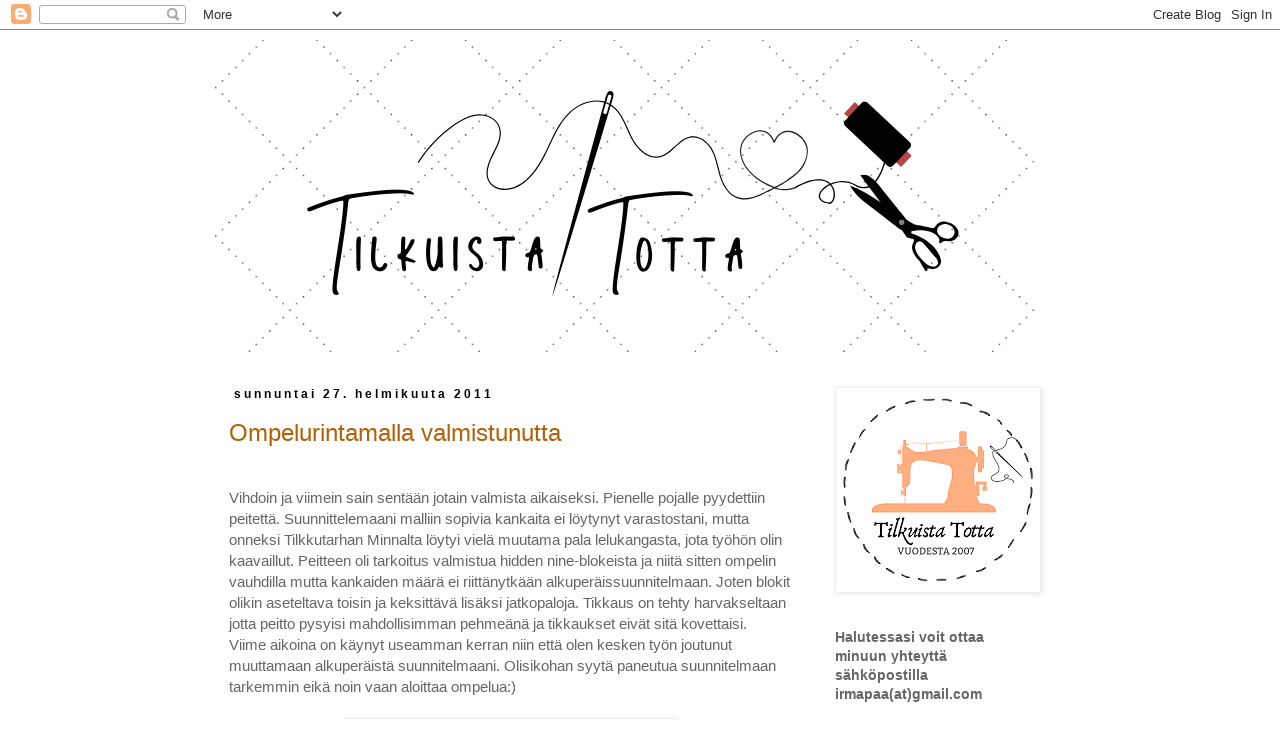

--- FILE ---
content_type: text/html; charset=UTF-8
request_url: https://tilkuistatotta.blogspot.com/2011/02/
body_size: 22751
content:
<!DOCTYPE html>
<html class='v2' dir='ltr' lang='fi'>
<head>
<link href='https://www.blogger.com/static/v1/widgets/335934321-css_bundle_v2.css' rel='stylesheet' type='text/css'/>
<meta content='width=1100' name='viewport'/>
<meta content='text/html; charset=UTF-8' http-equiv='Content-Type'/>
<meta content='blogger' name='generator'/>
<link href='https://tilkuistatotta.blogspot.com/favicon.ico' rel='icon' type='image/x-icon'/>
<link href='https://tilkuistatotta.blogspot.com/2011/02/' rel='canonical'/>
<link rel="alternate" type="application/atom+xml" title="Tilkuista Totta - Atom" href="https://tilkuistatotta.blogspot.com/feeds/posts/default" />
<link rel="alternate" type="application/rss+xml" title="Tilkuista Totta - RSS" href="https://tilkuistatotta.blogspot.com/feeds/posts/default?alt=rss" />
<link rel="service.post" type="application/atom+xml" title="Tilkuista Totta - Atom" href="https://www.blogger.com/feeds/7805798078600941537/posts/default" />
<!--Can't find substitution for tag [blog.ieCssRetrofitLinks]-->
<meta content='https://tilkuistatotta.blogspot.com/2011/02/' property='og:url'/>
<meta content='Tilkuista Totta' property='og:title'/>
<meta content='' property='og:description'/>
<title>Tilkuista Totta: helmikuuta 2011</title>
<style id='page-skin-1' type='text/css'><!--
/*
-----------------------------------------------
Blogger Template Style
Name:     Simple
Designer: Blogger
URL:      www.blogger.com
----------------------------------------------- */
/* Content
----------------------------------------------- */
body {
font: normal normal 14px 'Trebuchet MS', Trebuchet, Verdana, sans-serif;
color: #666666;
background: #ffffff none repeat scroll top left;
padding: 0 0 0 0;
}
html body .region-inner {
min-width: 0;
max-width: 100%;
width: auto;
}
h2 {
font-size: 22px;
}
a:link {
text-decoration:none;
color: #b45f06;
}
a:visited {
text-decoration:none;
color: #888888;
}
a:hover {
text-decoration:underline;
color: #e69138;
}
.body-fauxcolumn-outer .fauxcolumn-inner {
background: transparent none repeat scroll top left;
_background-image: none;
}
.body-fauxcolumn-outer .cap-top {
position: absolute;
z-index: 1;
height: 400px;
width: 100%;
}
.body-fauxcolumn-outer .cap-top .cap-left {
width: 100%;
background: transparent none repeat-x scroll top left;
_background-image: none;
}
.content-outer {
-moz-box-shadow: 0 0 0 rgba(0, 0, 0, .15);
-webkit-box-shadow: 0 0 0 rgba(0, 0, 0, .15);
-goog-ms-box-shadow: 0 0 0 #333333;
box-shadow: 0 0 0 rgba(0, 0, 0, .15);
margin-bottom: 1px;
}
.content-inner {
padding: 10px 40px;
}
.content-inner {
background-color: #ffffff;
}
/* Header
----------------------------------------------- */
.header-outer {
background: rgba(0, 0, 0, 0) none repeat-x scroll 0 -400px;
_background-image: none;
}
.Header h1 {
font: normal normal 40px 'Trebuchet MS',Trebuchet,Verdana,sans-serif;
color: #000000;
text-shadow: 0 0 0 rgba(0, 0, 0, .2);
}
.Header h1 a {
color: #000000;
}
.Header .description {
font-size: 18px;
color: #000000;
}
.header-inner .Header .titlewrapper {
padding: 22px 0;
}
.header-inner .Header .descriptionwrapper {
padding: 0 0;
}
/* Tabs
----------------------------------------------- */
.tabs-inner .section:first-child {
border-top: 0 solid #dddddd;
}
.tabs-inner .section:first-child ul {
margin-top: -1px;
border-top: 1px solid #dddddd;
border-left: 1px solid #dddddd;
border-right: 1px solid #dddddd;
}
.tabs-inner .widget ul {
background: rgba(0, 0, 0, 0) none repeat-x scroll 0 -800px;
_background-image: none;
border-bottom: 1px solid #dddddd;
margin-top: 0;
margin-left: -30px;
margin-right: -30px;
}
.tabs-inner .widget li a {
display: inline-block;
padding: .6em 1em;
font: normal normal 14px 'Trebuchet MS', Trebuchet, Verdana, sans-serif;
color: #000000;
border-left: 1px solid #ffffff;
border-right: 1px solid #dddddd;
}
.tabs-inner .widget li:first-child a {
border-left: none;
}
.tabs-inner .widget li.selected a, .tabs-inner .widget li a:hover {
color: #000000;
background-color: #eeeeee;
text-decoration: none;
}
/* Columns
----------------------------------------------- */
.main-outer {
border-top: 0 solid rgba(0, 0, 0, 0);
}
.fauxcolumn-left-outer .fauxcolumn-inner {
border-right: 1px solid rgba(0, 0, 0, 0);
}
.fauxcolumn-right-outer .fauxcolumn-inner {
border-left: 1px solid rgba(0, 0, 0, 0);
}
/* Headings
----------------------------------------------- */
div.widget > h2,
div.widget h2.title {
margin: 0 0 1em 0;
font: normal bold 14px 'Trebuchet MS',Trebuchet,Verdana,sans-serif;
color: #000000;
}
/* Widgets
----------------------------------------------- */
.widget .zippy {
color: #999999;
text-shadow: 2px 2px 1px rgba(0, 0, 0, .1);
}
.widget .popular-posts ul {
list-style: none;
}
/* Posts
----------------------------------------------- */
h2.date-header {
font: normal bold 12px Arial, Tahoma, Helvetica, FreeSans, sans-serif;
}
.date-header span {
background-color: #ffffff;
color: #000000;
padding: 0.4em;
letter-spacing: 3px;
margin: inherit;
}
.main-inner {
padding-top: 35px;
padding-bottom: 65px;
}
.main-inner .column-center-inner {
padding: 0 0;
}
.main-inner .column-center-inner .section {
margin: 0 1em;
}
.post {
margin: 0 0 45px 0;
}
h3.post-title, .comments h4 {
font: normal normal 24px 'Trebuchet MS',Trebuchet,Verdana,sans-serif;
margin: .75em 0 0;
}
.post-body {
font-size: 110%;
line-height: 1.4;
position: relative;
}
.post-body img, .post-body .tr-caption-container, .Profile img, .Image img,
.BlogList .item-thumbnail img {
padding: 2px;
background: #ffffff;
border: 1px solid #eeeeee;
-moz-box-shadow: 1px 1px 5px rgba(0, 0, 0, .1);
-webkit-box-shadow: 1px 1px 5px rgba(0, 0, 0, .1);
box-shadow: 1px 1px 5px rgba(0, 0, 0, .1);
}
.post-body img, .post-body .tr-caption-container {
padding: 5px;
}
.post-body .tr-caption-container {
color: #666666;
}
.post-body .tr-caption-container img {
padding: 0;
background: transparent;
border: none;
-moz-box-shadow: 0 0 0 rgba(0, 0, 0, .1);
-webkit-box-shadow: 0 0 0 rgba(0, 0, 0, .1);
box-shadow: 0 0 0 rgba(0, 0, 0, .1);
}
.post-header {
margin: 0 0 1.5em;
line-height: 1.6;
font-size: 90%;
}
.post-footer {
margin: 20px -2px 0;
padding: 5px 10px;
color: #666666;
background-color: #ffeedf;
border-bottom: 1px solid #eeeeee;
line-height: 1.6;
font-size: 90%;
}
#comments .comment-author {
padding-top: 1.5em;
border-top: 1px solid rgba(0, 0, 0, 0);
background-position: 0 1.5em;
}
#comments .comment-author:first-child {
padding-top: 0;
border-top: none;
}
.avatar-image-container {
margin: .2em 0 0;
}
#comments .avatar-image-container img {
border: 1px solid #eeeeee;
}
/* Comments
----------------------------------------------- */
.comments .comments-content .icon.blog-author {
background-repeat: no-repeat;
background-image: url([data-uri]);
}
.comments .comments-content .loadmore a {
border-top: 1px solid #999999;
border-bottom: 1px solid #999999;
}
.comments .comment-thread.inline-thread {
background-color: #ffeedf;
}
.comments .continue {
border-top: 2px solid #999999;
}
/* Accents
---------------------------------------------- */
.section-columns td.columns-cell {
border-left: 1px solid rgba(0, 0, 0, 0);
}
.blog-pager {
background: transparent url(https://resources.blogblog.com/blogblog/data/1kt/simple/paging_dot.png) repeat-x scroll top center;
}
.blog-pager-older-link, .home-link,
.blog-pager-newer-link {
background-color: #ffffff;
padding: 5px;
}
.footer-outer {
border-top: 1px dashed #bbbbbb;
}
/* Mobile
----------------------------------------------- */
body.mobile  {
background-size: auto;
}
.mobile .body-fauxcolumn-outer {
background: transparent none repeat scroll top left;
}
.mobile .body-fauxcolumn-outer .cap-top {
background-size: 100% auto;
}
.mobile .content-outer {
-webkit-box-shadow: 0 0 3px rgba(0, 0, 0, .15);
box-shadow: 0 0 3px rgba(0, 0, 0, .15);
}
.mobile .tabs-inner .widget ul {
margin-left: 0;
margin-right: 0;
}
.mobile .post {
margin: 0;
}
.mobile .main-inner .column-center-inner .section {
margin: 0;
}
.mobile .date-header span {
padding: 0.1em 10px;
margin: 0 -10px;
}
.mobile h3.post-title {
margin: 0;
}
.mobile .blog-pager {
background: transparent none no-repeat scroll top center;
}
.mobile .footer-outer {
border-top: none;
}
.mobile .main-inner, .mobile .footer-inner {
background-color: #ffffff;
}
.mobile-index-contents {
color: #666666;
}
.mobile-link-button {
background-color: #b45f06;
}
.mobile-link-button a:link, .mobile-link-button a:visited {
color: #ffffff;
}
.mobile .tabs-inner .section:first-child {
border-top: none;
}
.mobile .tabs-inner .PageList .widget-content {
background-color: #eeeeee;
color: #000000;
border-top: 1px solid #dddddd;
border-bottom: 1px solid #dddddd;
}
.mobile .tabs-inner .PageList .widget-content .pagelist-arrow {
border-left: 1px solid #dddddd;
}

--></style>
<style id='template-skin-1' type='text/css'><!--
body {
min-width: 930px;
}
.content-outer, .content-fauxcolumn-outer, .region-inner {
min-width: 930px;
max-width: 930px;
_width: 930px;
}
.main-inner .columns {
padding-left: 0px;
padding-right: 260px;
}
.main-inner .fauxcolumn-center-outer {
left: 0px;
right: 260px;
/* IE6 does not respect left and right together */
_width: expression(this.parentNode.offsetWidth -
parseInt("0px") -
parseInt("260px") + 'px');
}
.main-inner .fauxcolumn-left-outer {
width: 0px;
}
.main-inner .fauxcolumn-right-outer {
width: 260px;
}
.main-inner .column-left-outer {
width: 0px;
right: 100%;
margin-left: -0px;
}
.main-inner .column-right-outer {
width: 260px;
margin-right: -260px;
}
#layout {
min-width: 0;
}
#layout .content-outer {
min-width: 0;
width: 800px;
}
#layout .region-inner {
min-width: 0;
width: auto;
}
body#layout div.add_widget {
padding: 8px;
}
body#layout div.add_widget a {
margin-left: 32px;
}
--></style>
<link href='https://www.blogger.com/dyn-css/authorization.css?targetBlogID=7805798078600941537&amp;zx=5c543b75-675c-4955-acaa-bf6eaafa92a7' media='none' onload='if(media!=&#39;all&#39;)media=&#39;all&#39;' rel='stylesheet'/><noscript><link href='https://www.blogger.com/dyn-css/authorization.css?targetBlogID=7805798078600941537&amp;zx=5c543b75-675c-4955-acaa-bf6eaafa92a7' rel='stylesheet'/></noscript>
<meta name='google-adsense-platform-account' content='ca-host-pub-1556223355139109'/>
<meta name='google-adsense-platform-domain' content='blogspot.com'/>

<link rel="stylesheet" href="https://fonts.googleapis.com/css2?display=swap&family=Lato"></head>
<body class='loading variant-simplysimple'>
<div class='navbar section' id='navbar' name='Navigointipalkki'><div class='widget Navbar' data-version='1' id='Navbar1'><script type="text/javascript">
    function setAttributeOnload(object, attribute, val) {
      if(window.addEventListener) {
        window.addEventListener('load',
          function(){ object[attribute] = val; }, false);
      } else {
        window.attachEvent('onload', function(){ object[attribute] = val; });
      }
    }
  </script>
<div id="navbar-iframe-container"></div>
<script type="text/javascript" src="https://apis.google.com/js/platform.js"></script>
<script type="text/javascript">
      gapi.load("gapi.iframes:gapi.iframes.style.bubble", function() {
        if (gapi.iframes && gapi.iframes.getContext) {
          gapi.iframes.getContext().openChild({
              url: 'https://www.blogger.com/navbar/7805798078600941537?origin\x3dhttps://tilkuistatotta.blogspot.com',
              where: document.getElementById("navbar-iframe-container"),
              id: "navbar-iframe"
          });
        }
      });
    </script><script type="text/javascript">
(function() {
var script = document.createElement('script');
script.type = 'text/javascript';
script.src = '//pagead2.googlesyndication.com/pagead/js/google_top_exp.js';
var head = document.getElementsByTagName('head')[0];
if (head) {
head.appendChild(script);
}})();
</script>
</div></div>
<div class='body-fauxcolumns'>
<div class='fauxcolumn-outer body-fauxcolumn-outer'>
<div class='cap-top'>
<div class='cap-left'></div>
<div class='cap-right'></div>
</div>
<div class='fauxborder-left'>
<div class='fauxborder-right'></div>
<div class='fauxcolumn-inner'>
</div>
</div>
<div class='cap-bottom'>
<div class='cap-left'></div>
<div class='cap-right'></div>
</div>
</div>
</div>
<div class='content'>
<div class='content-fauxcolumns'>
<div class='fauxcolumn-outer content-fauxcolumn-outer'>
<div class='cap-top'>
<div class='cap-left'></div>
<div class='cap-right'></div>
</div>
<div class='fauxborder-left'>
<div class='fauxborder-right'></div>
<div class='fauxcolumn-inner'>
</div>
</div>
<div class='cap-bottom'>
<div class='cap-left'></div>
<div class='cap-right'></div>
</div>
</div>
</div>
<div class='content-outer'>
<div class='content-cap-top cap-top'>
<div class='cap-left'></div>
<div class='cap-right'></div>
</div>
<div class='fauxborder-left content-fauxborder-left'>
<div class='fauxborder-right content-fauxborder-right'></div>
<div class='content-inner'>
<header>
<div class='header-outer'>
<div class='header-cap-top cap-top'>
<div class='cap-left'></div>
<div class='cap-right'></div>
</div>
<div class='fauxborder-left header-fauxborder-left'>
<div class='fauxborder-right header-fauxborder-right'></div>
<div class='region-inner header-inner'>
<div class='header section' id='header' name='Otsikko'><div class='widget Header' data-version='1' id='Header1'>
<div id='header-inner'>
<a href='https://tilkuistatotta.blogspot.com/' style='display: block'>
<img alt='Tilkuista Totta' height='312px; ' id='Header1_headerimg' src='https://blogger.googleusercontent.com/img/b/R29vZ2xl/AVvXsEgX69gQXDssx_qtpTKj12dfEyzzoO5XE86tD38qaWOiq6A_0gMPkIrS2BvKp05LJvPdfHhNSVayRhO8FOXhf7UvZldIa_SjeB9ay7E_ZSkHGEqkz8VBrmzs3WrzAIsHk-qPHBTkPw3iU0Md/s1600/blogi+tausta4.png' style='display: block' width='820px; '/>
</a>
</div>
</div></div>
</div>
</div>
<div class='header-cap-bottom cap-bottom'>
<div class='cap-left'></div>
<div class='cap-right'></div>
</div>
</div>
</header>
<div class='tabs-outer'>
<div class='tabs-cap-top cap-top'>
<div class='cap-left'></div>
<div class='cap-right'></div>
</div>
<div class='fauxborder-left tabs-fauxborder-left'>
<div class='fauxborder-right tabs-fauxborder-right'></div>
<div class='region-inner tabs-inner'>
<div class='tabs no-items section' id='crosscol' name='Kaikki sarakkeet'></div>
<div class='tabs no-items section' id='crosscol-overflow' name='Cross-Column 2'></div>
</div>
</div>
<div class='tabs-cap-bottom cap-bottom'>
<div class='cap-left'></div>
<div class='cap-right'></div>
</div>
</div>
<div class='main-outer'>
<div class='main-cap-top cap-top'>
<div class='cap-left'></div>
<div class='cap-right'></div>
</div>
<div class='fauxborder-left main-fauxborder-left'>
<div class='fauxborder-right main-fauxborder-right'></div>
<div class='region-inner main-inner'>
<div class='columns fauxcolumns'>
<div class='fauxcolumn-outer fauxcolumn-center-outer'>
<div class='cap-top'>
<div class='cap-left'></div>
<div class='cap-right'></div>
</div>
<div class='fauxborder-left'>
<div class='fauxborder-right'></div>
<div class='fauxcolumn-inner'>
</div>
</div>
<div class='cap-bottom'>
<div class='cap-left'></div>
<div class='cap-right'></div>
</div>
</div>
<div class='fauxcolumn-outer fauxcolumn-left-outer'>
<div class='cap-top'>
<div class='cap-left'></div>
<div class='cap-right'></div>
</div>
<div class='fauxborder-left'>
<div class='fauxborder-right'></div>
<div class='fauxcolumn-inner'>
</div>
</div>
<div class='cap-bottom'>
<div class='cap-left'></div>
<div class='cap-right'></div>
</div>
</div>
<div class='fauxcolumn-outer fauxcolumn-right-outer'>
<div class='cap-top'>
<div class='cap-left'></div>
<div class='cap-right'></div>
</div>
<div class='fauxborder-left'>
<div class='fauxborder-right'></div>
<div class='fauxcolumn-inner'>
</div>
</div>
<div class='cap-bottom'>
<div class='cap-left'></div>
<div class='cap-right'></div>
</div>
</div>
<!-- corrects IE6 width calculation -->
<div class='columns-inner'>
<div class='column-center-outer'>
<div class='column-center-inner'>
<div class='main section' id='main' name='Ensisijainen'><div class='widget Blog' data-version='1' id='Blog1'>
<div class='blog-posts hfeed'>

          <div class="date-outer">
        
<h2 class='date-header'><span>sunnuntai 27. helmikuuta 2011</span></h2>

          <div class="date-posts">
        
<div class='post-outer'>
<div class='post hentry uncustomized-post-template' itemprop='blogPost' itemscope='itemscope' itemtype='http://schema.org/BlogPosting'>
<meta content='https://blogger.googleusercontent.com/img/b/R29vZ2xl/AVvXsEiy9Hkxtyqw-KqCWPiqUhKnmwmIZCfOC1cTHqWoRcdDaRPGu_bF6eA0dyJ2kkk9F1XnY2yfsC4YTF5w6dpuq4Gf-w_Sm4ij1pcM9MjTZoazZ8TnlkOmuo9-oTgvC36yUc6c4uMC24ntIEDq/s320/Porraspeitto.JPG' itemprop='image_url'/>
<meta content='7805798078600941537' itemprop='blogId'/>
<meta content='5391005940586810583' itemprop='postId'/>
<a name='5391005940586810583'></a>
<h3 class='post-title entry-title' itemprop='name'>
<a href='https://tilkuistatotta.blogspot.com/2011/02/ompelurintamalla-vamistunutta.html'>Ompelurintamalla valmistunutta</a>
</h3>
<div class='post-header'>
<div class='post-header-line-1'></div>
</div>
<div class='post-body entry-content' id='post-body-5391005940586810583' itemprop='description articleBody'>
<div class="separator" style="clear: both; text-align: center;">
<br /></div>
<div class="separator" style="clear: both; text-align: left;">
<span class="Apple-style-span" style="font-family: 'Trebuchet MS', sans-serif;">Vihdoin ja viimein sain sentään jotain valmista aikaiseksi. Pienelle pojalle pyydettiin peitettä. Suunnittelemaani malliin sopivia kankaita ei löytynyt varastostani, mutta onneksi Tilkkutarhan Minnalta löytyi vielä muutama pala lelukangasta, jota työhön olin kaavaillut.</span>&nbsp;<span class="Apple-style-span" style="font-family: 'Trebuchet MS', sans-serif;">Peitteen oli tarkoitus valmistua hidden nine-blokeista ja niitä sitten ompelin vauhdilla mutta kankaiden määrä ei riittänytkään alkuperäissuunnitelmaan. Joten blokit olikin aseteltava toisin ja keksittävä lisäksi jatkopaloja. Tikkaus on tehty harvakseltaan jotta peitto pysyisi mahdollisimman pehmeänä ja tikkaukset eivät sitä kovettaisi.</span></div>
<div class="separator" style="clear: both; text-align: left;">
<span class="Apple-style-span" style="font-family: 'Trebuchet MS', sans-serif;">Viime aikoina on käynyt useamman kerran niin että olen kesken työn joutunut muuttamaan alkuperäistä suunnitelmaani. Olisikohan syytä paneutua suunnitelmaan tarkemmin eikä noin vaan aloittaa ompelua:)</span></div>
<div class="separator" style="clear: both; text-align: left;">
<span class="Apple-style-span" style="font-family: 'Trebuchet MS', sans-serif;"><br /></span></div>
<table align="center" cellpadding="0" cellspacing="0" class="tr-caption-container" style="margin-left: auto; margin-right: auto; text-align: center;"><tbody>
<tr><td style="text-align: center;"><a href="https://blogger.googleusercontent.com/img/b/R29vZ2xl/AVvXsEiy9Hkxtyqw-KqCWPiqUhKnmwmIZCfOC1cTHqWoRcdDaRPGu_bF6eA0dyJ2kkk9F1XnY2yfsC4YTF5w6dpuq4Gf-w_Sm4ij1pcM9MjTZoazZ8TnlkOmuo9-oTgvC36yUc6c4uMC24ntIEDq/s1600/Porraspeitto.JPG" imageanchor="1" style="margin-left: auto; margin-right: auto;"><img border="0" height="240" src="https://blogger.googleusercontent.com/img/b/R29vZ2xl/AVvXsEiy9Hkxtyqw-KqCWPiqUhKnmwmIZCfOC1cTHqWoRcdDaRPGu_bF6eA0dyJ2kkk9F1XnY2yfsC4YTF5w6dpuq4Gf-w_Sm4ij1pcM9MjTZoazZ8TnlkOmuo9-oTgvC36yUc6c4uMC24ntIEDq/s320/Porraspeitto.JPG" width="320" /></a></td></tr>
<tr><td class="tr-caption" style="text-align: center;"><span style="font-family: Trebuchet MS, sans-serif;">Peiton koko on 95 x 110 cm.</span></td></tr>
</tbody></table>
<div class="separator" style="clear: both; text-align: center;">
<br /></div>
<div class="separator" style="clear: both; text-align: center;">
<br /></div>
<table align="center" cellpadding="0" cellspacing="0" class="tr-caption-container" style="margin-left: auto; margin-right: auto; text-align: center;"><tbody>
<tr><td style="text-align: center;"><a href="https://blogger.googleusercontent.com/img/b/R29vZ2xl/AVvXsEghgjVehvJL_UMv4n7jPrGRQgMbCHYadNN62jlIt9PxxKBMwzdRQ9mIaS979Y1jFRHXOEuTqFw5Xcuis5HiPwnAV21lqQQjBqP5z2MqGTsH89ZbxT_vZIUm_ikqhXSxwR_TINDYQfIxm-qW/s1600/007+(2).JPG" imageanchor="1" style="margin-left: auto; margin-right: auto;"><img border="0" height="240" src="https://blogger.googleusercontent.com/img/b/R29vZ2xl/AVvXsEghgjVehvJL_UMv4n7jPrGRQgMbCHYadNN62jlIt9PxxKBMwzdRQ9mIaS979Y1jFRHXOEuTqFw5Xcuis5HiPwnAV21lqQQjBqP5z2MqGTsH89ZbxT_vZIUm_ikqhXSxwR_TINDYQfIxm-qW/s320/007+(2).JPG" width="320" /></a></td></tr>
<tr><td class="tr-caption" style="text-align: center;"><span style="font-family: Trebuchet MS, sans-serif;">Lähikuva.</span></td></tr>
</tbody></table>
<div class="separator" style="clear: both; text-align: center;">
<br /></div>
<div class="separator" style="clear: both; text-align: center;">
</div>
<div style='clear: both;'></div>
</div>
<div class='post-footer'>
<div class='post-footer-line post-footer-line-1'>
<span class='post-author vcard'>
</span>
<span class='post-timestamp'>
klo
<meta content='https://tilkuistatotta.blogspot.com/2011/02/ompelurintamalla-vamistunutta.html' itemprop='url'/>
<a class='timestamp-link' href='https://tilkuistatotta.blogspot.com/2011/02/ompelurintamalla-vamistunutta.html' rel='bookmark' title='permanent link'><abbr class='published' itemprop='datePublished' title='2011-02-27T10:44:00+02:00'>10:44</abbr></a>
</span>
<span class='post-comment-link'>
<a class='comment-link' href='https://tilkuistatotta.blogspot.com/2011/02/ompelurintamalla-vamistunutta.html#comment-form' onclick=''>
3 kommenttia:
  </a>
</span>
<span class='post-icons'>
</span>
<div class='post-share-buttons goog-inline-block'>
</div>
</div>
<div class='post-footer-line post-footer-line-2'>
<span class='post-labels'>
Tunnisteet:
<a href='https://tilkuistatotta.blogspot.com/search/label/tilkkupeitto' rel='tag'>tilkkupeitto</a>,
<a href='https://tilkuistatotta.blogspot.com/search/label/tilkkuty%C3%B6t' rel='tag'>tilkkutyöt</a>
</span>
</div>
<div class='post-footer-line post-footer-line-3'>
<span class='post-location'>
</span>
</div>
</div>
</div>
</div>

          </div></div>
        

          <div class="date-outer">
        
<h2 class='date-header'><span>torstai 24. helmikuuta 2011</span></h2>

          <div class="date-posts">
        
<div class='post-outer'>
<div class='post hentry uncustomized-post-template' itemprop='blogPost' itemscope='itemscope' itemtype='http://schema.org/BlogPosting'>
<meta content='https://blogger.googleusercontent.com/img/b/R29vZ2xl/AVvXsEj9p0r9yj9yDfqxX_S2CnMAYYfj-GF1jE18sC1_Jt9pVWB1Sszre-qQ_byyoKezRBy7fGfPtpzvgk4NHdCYz_v1hBlYUCSnFZTgKmbHstMTSQch3wSW3BW0vA6n-2_ct1-OP4QZyBNINonZ/s320/001+(8).JPG' itemprop='image_url'/>
<meta content='7805798078600941537' itemprop='blogId'/>
<meta content='1259741152437945812' itemprop='postId'/>
<a name='1259741152437945812'></a>
<h3 class='post-title entry-title' itemprop='name'>
<a href='https://tilkuistatotta.blogspot.com/2011/02/taman-vuoden-ensimmainen-fat-quarter.html'>Tämän vuoden ensimmäinen Fat Quarter-lehti.....</a>
</h3>
<div class='post-header'>
<div class='post-header-line-1'></div>
</div>
<div class='post-body entry-content' id='post-body-1259741152437945812' itemprop='description articleBody'>
<div class="separator" style="clear: both; text-align: left;">
.<span class="Apple-style-span" style="font-family: 'Trebuchet MS', sans-serif;">....tupsahti tänään postilaatikosta. <a href="http://www.tilkkutarha.fi/">Tilkkutarhan</a> Minnalla homma toimii nopeasti:) Tiistai-iltana myöhään sen tilasin ja tänään se on jo kädessäni:) Ja niin monta kiinnostavaa työtä sieltä äkkisellauksella löytyi että ihan kauhistuttaa kun pitäisi päästä toteuttamaan niitä ja kun ei vaan ehdi niin ei ehdi:(</span></div>
<div class="separator" style="clear: both; text-align: left;">
<span class="Apple-style-span" style="font-family: 'Trebuchet MS', sans-serif;"><br /></span></div>
<div class="separator" style="clear: both; text-align: center;">
<a href="https://blogger.googleusercontent.com/img/b/R29vZ2xl/AVvXsEj9p0r9yj9yDfqxX_S2CnMAYYfj-GF1jE18sC1_Jt9pVWB1Sszre-qQ_byyoKezRBy7fGfPtpzvgk4NHdCYz_v1hBlYUCSnFZTgKmbHstMTSQch3wSW3BW0vA6n-2_ct1-OP4QZyBNINonZ/s1600/001+(8).JPG" imageanchor="1" style="margin-left: 1em; margin-right: 1em;"><img border="0" height="240" src="https://blogger.googleusercontent.com/img/b/R29vZ2xl/AVvXsEj9p0r9yj9yDfqxX_S2CnMAYYfj-GF1jE18sC1_Jt9pVWB1Sszre-qQ_byyoKezRBy7fGfPtpzvgk4NHdCYz_v1hBlYUCSnFZTgKmbHstMTSQch3wSW3BW0vA6n-2_ct1-OP4QZyBNINonZ/s320/001+(8).JPG" width="320" /></a></div>
<div class="separator" style="clear: both; text-align: left;">
<span class="Apple-style-span" style="font-family: 'Trebuchet MS', sans-serif;"><br /></span></div>
<div class="separator" style="clear: both; text-align: left;">
<span class="Apple-style-span" style="font-family: 'Trebuchet MS', sans-serif;"><br /></span></div>
<div class="separator" style="clear: both; text-align: left;">
<br /></div>
<div class="separator" style="clear: both; text-align: left;">
<span class="Apple-style-span" style="font-family: 'Trebuchet MS', sans-serif;"><br /></span></div>
<div class="separator" style="clear: both; text-align: left;">
<span class="Apple-style-span" style="font-family: 'Trebuchet MS', sans-serif;"><br />
</span></div>
<div class="separator" style="clear: both; text-align: center;">
</div>
<div style='clear: both;'></div>
</div>
<div class='post-footer'>
<div class='post-footer-line post-footer-line-1'>
<span class='post-author vcard'>
</span>
<span class='post-timestamp'>
klo
<meta content='https://tilkuistatotta.blogspot.com/2011/02/taman-vuoden-ensimmainen-fat-quarter.html' itemprop='url'/>
<a class='timestamp-link' href='https://tilkuistatotta.blogspot.com/2011/02/taman-vuoden-ensimmainen-fat-quarter.html' rel='bookmark' title='permanent link'><abbr class='published' itemprop='datePublished' title='2011-02-24T18:44:00+02:00'>18:44</abbr></a>
</span>
<span class='post-comment-link'>
<a class='comment-link' href='https://tilkuistatotta.blogspot.com/2011/02/taman-vuoden-ensimmainen-fat-quarter.html#comment-form' onclick=''>
2 kommenttia:
  </a>
</span>
<span class='post-icons'>
</span>
<div class='post-share-buttons goog-inline-block'>
</div>
</div>
<div class='post-footer-line post-footer-line-2'>
<span class='post-labels'>
Tunnisteet:
<a href='https://tilkuistatotta.blogspot.com/search/label/kirjoja%20ja%20lehti%C3%A4' rel='tag'>kirjoja ja lehtiä</a>
</span>
</div>
<div class='post-footer-line post-footer-line-3'>
<span class='post-location'>
</span>
</div>
</div>
</div>
</div>

          </div></div>
        

          <div class="date-outer">
        
<h2 class='date-header'><span>lauantai 19. helmikuuta 2011</span></h2>

          <div class="date-posts">
        
<div class='post-outer'>
<div class='post hentry uncustomized-post-template' itemprop='blogPost' itemscope='itemscope' itemtype='http://schema.org/BlogPosting'>
<meta content='https://blogger.googleusercontent.com/img/b/R29vZ2xl/AVvXsEiIhhSs0BCZfViNAuuHQs-g0n3nhd-gcsOAAU8ofSth9o_ayDe7zCybQIRspfbtD6EavH2X2mF9Ryi2wgXr7yuQj37SsZtzOt7yBGCOCj2_xicT76NntBvFTT1L_a9bktwDYZ1S-bDEmdw4/s320/001+(7).JPG' itemprop='image_url'/>
<meta content='7805798078600941537' itemprop='blogId'/>
<meta content='1378801127165681695' itemprop='postId'/>
<a name='1378801127165681695'></a>
<h3 class='post-title entry-title' itemprop='name'>
<a href='https://tilkuistatotta.blogspot.com/2011/02/lauantai-talvimaisemissa.html'>Lauantai talvimaisemissa</a>
</h3>
<div class='post-header'>
<div class='post-header-line-1'></div>
</div>
<div class='post-body entry-content' id='post-body-1378801127165681695' itemprop='description articleBody'>
<div class="" style="clear: both; text-align: center;">
<span class="Apple-style-span" style="background-color: white; color: #0b5394; font-family: 'Trebuchet MS', sans-serif;">Pakkasta 22 astetta, ihana auringonpaiste ja lunta aika paljon:))</span><br />
<span class="Apple-style-span" style="background-color: white; color: #0b5394; font-family: 'Trebuchet MS', sans-serif;"><br /></span></div>
<div class="separator" style="clear: both; text-align: center;">
<a href="https://blogger.googleusercontent.com/img/b/R29vZ2xl/AVvXsEiIhhSs0BCZfViNAuuHQs-g0n3nhd-gcsOAAU8ofSth9o_ayDe7zCybQIRspfbtD6EavH2X2mF9Ryi2wgXr7yuQj37SsZtzOt7yBGCOCj2_xicT76NntBvFTT1L_a9bktwDYZ1S-bDEmdw4/s1600/001+(7).JPG" imageanchor="1" style="margin-left: 1em; margin-right: 1em;"><img border="0" height="240" src="https://blogger.googleusercontent.com/img/b/R29vZ2xl/AVvXsEiIhhSs0BCZfViNAuuHQs-g0n3nhd-gcsOAAU8ofSth9o_ayDe7zCybQIRspfbtD6EavH2X2mF9Ryi2wgXr7yuQj37SsZtzOt7yBGCOCj2_xicT76NntBvFTT1L_a9bktwDYZ1S-bDEmdw4/s320/001+(7).JPG" width="320" /></a></div>
<div class="separator" style="clear: both; text-align: center;">
<br /></div>
<div class="separator" style="clear: both; text-align: center;">
<a href="https://blogger.googleusercontent.com/img/b/R29vZ2xl/AVvXsEhDkyjC0lZ_9E3em-uRy9jxvW4hn_eFvZJBxfPZIzQDc9_VGXAJxbXbuTa9hHZwEffbi4cM_yKIUjZg7iDNjwQWEMzbbsQRdpUsXFtEUK3NexC-G8qWx8bKljZqSVgr3CZJWkuOihtxVy6y/s1600/002+(4).JPG" imageanchor="1" style="margin-left: 1em; margin-right: 1em;"><img border="0" height="240" src="https://blogger.googleusercontent.com/img/b/R29vZ2xl/AVvXsEhDkyjC0lZ_9E3em-uRy9jxvW4hn_eFvZJBxfPZIzQDc9_VGXAJxbXbuTa9hHZwEffbi4cM_yKIUjZg7iDNjwQWEMzbbsQRdpUsXFtEUK3NexC-G8qWx8bKljZqSVgr3CZJWkuOihtxVy6y/s320/002+(4).JPG" width="320" /></a></div>
<div class="separator" style="clear: both; text-align: center;">
<br /></div>
<div class="separator" style="clear: both; text-align: center;">
<a href="https://blogger.googleusercontent.com/img/b/R29vZ2xl/AVvXsEgpbyxIRvqbg6xDwpzu_Cyv0NWeMDgAuHqIk7VyhXDyfjaoS24L35kxaL7rri9y__8F4DEIhm1HaF2mvvoUQSYXzjYqQ4N48ZuGutdsYwYznQSH6f1hKLHCDcI54309IJLKf7mJcXa8VY-i/s1600/003+(7).JPG" imageanchor="1" style="margin-left: 1em; margin-right: 1em;"><img border="0" height="240" src="https://blogger.googleusercontent.com/img/b/R29vZ2xl/AVvXsEgpbyxIRvqbg6xDwpzu_Cyv0NWeMDgAuHqIk7VyhXDyfjaoS24L35kxaL7rri9y__8F4DEIhm1HaF2mvvoUQSYXzjYqQ4N48ZuGutdsYwYznQSH6f1hKLHCDcI54309IJLKf7mJcXa8VY-i/s320/003+(7).JPG" width="320" /></a></div>
<div class="separator" style="clear: both; text-align: center;">
<br /></div>
<div class="separator" style="clear: both; text-align: center;">
<a href="https://blogger.googleusercontent.com/img/b/R29vZ2xl/AVvXsEi3IOO3svdd2GkF_HS3FfLdBS7Q-eZaGRvnWLcHztEWZNym2dVaeWzcHPWUkfXjordT_I3RCHX76v-6PnI9ZEoEXYUw-xtCn8wx4itR62-NyEtkhkAo2j9n4tQ-LMz6bBMSQkqnCfaBtYDC/s1600/005+(3).JPG" imageanchor="1" style="margin-left: 1em; margin-right: 1em;"><img border="0" height="240" src="https://blogger.googleusercontent.com/img/b/R29vZ2xl/AVvXsEi3IOO3svdd2GkF_HS3FfLdBS7Q-eZaGRvnWLcHztEWZNym2dVaeWzcHPWUkfXjordT_I3RCHX76v-6PnI9ZEoEXYUw-xtCn8wx4itR62-NyEtkhkAo2j9n4tQ-LMz6bBMSQkqnCfaBtYDC/s320/005+(3).JPG" width="320" /></a></div>
<div class="separator" style="clear: both; text-align: center;">
<br /></div>
<div class="separator" style="clear: both; text-align: center;">
<a href="https://blogger.googleusercontent.com/img/b/R29vZ2xl/AVvXsEh4_isb5mzMZHfTjJ8BNwDlTatAxzXdjJMWbxqXLhbpUWUOEMK1BGBySy_IOnv1TVUykCxXoiIAItFQgEZzjJ93G7fyVbbMQEVMwzm2ilodxRT8BJ5ffAmnD4Weis7_nTp7LWQEo6k-owFF/s1600/008.JPG" imageanchor="1" style="margin-left: 1em; margin-right: 1em;"><img border="0" height="240" src="https://blogger.googleusercontent.com/img/b/R29vZ2xl/AVvXsEh4_isb5mzMZHfTjJ8BNwDlTatAxzXdjJMWbxqXLhbpUWUOEMK1BGBySy_IOnv1TVUykCxXoiIAItFQgEZzjJ93G7fyVbbMQEVMwzm2ilodxRT8BJ5ffAmnD4Weis7_nTp7LWQEo6k-owFF/s320/008.JPG" width="320" /></a></div>
<br />
<br />
<div class="separator" style="clear: both; text-align: center;">
<a href="https://blogger.googleusercontent.com/img/b/R29vZ2xl/AVvXsEjMHHKkpxYq2zXqkm7eIm6t_PSJg4A2pvpK4ALCusCKXHJRMMpkMlW9kl3GFwBWZVRzYAAFmR40iAgWFtUwahoaTCG_3YdhO6zw566zytVaQxYNVsuM6C6ceJBRwyCSSBDdPLGzFJZaF3lb/s1600/010.JPG" imageanchor="1" style="margin-left: 1em; margin-right: 1em;"><img border="0" height="240" src="https://blogger.googleusercontent.com/img/b/R29vZ2xl/AVvXsEjMHHKkpxYq2zXqkm7eIm6t_PSJg4A2pvpK4ALCusCKXHJRMMpkMlW9kl3GFwBWZVRzYAAFmR40iAgWFtUwahoaTCG_3YdhO6zw566zytVaQxYNVsuM6C6ceJBRwyCSSBDdPLGzFJZaF3lb/s320/010.JPG" width="320" /></a></div>
<br />
<div style="font-size: 13px; text-align: center;">
<span class="Apple-style-span" style="font-family: 'Trebuchet MS', sans-serif;">Hepatkin ovat päässeet vähäksi aikaa ulos</span></div>
<div style="font-size: 13px; text-align: center;">
<span style="font-family: 'Trebuchet MS', sans-serif;">&nbsp;nauttimaan raikkaasta talvi-ilmasta:)</span></div>
<div>
<span style="font-family: 'Trebuchet MS', sans-serif;"><br /></span></div>
<br />
<div class="separator" style="clear: both; text-align: center;">
</div>
<br />
<div class="separator" style="clear: both; text-align: center;">
<a href="https://blogger.googleusercontent.com/img/b/R29vZ2xl/AVvXsEg8IgjUyFZw3jfURFjbxphnP9jDsZ1FlNTasfckMkULdZTdV8FNMHWE5l3N_r912CVB1qR4sDS67dcJD08GpjUKUjtL6SuXSnvln7PfhTLTkDM4clNyKmlMTl5cwa83dUk4IlgtQcU5QmXH/s1600/009+(1).JPG" imageanchor="1" style="margin-left: 1em; margin-right: 1em;"><img border="0" height="240" src="https://blogger.googleusercontent.com/img/b/R29vZ2xl/AVvXsEg8IgjUyFZw3jfURFjbxphnP9jDsZ1FlNTasfckMkULdZTdV8FNMHWE5l3N_r912CVB1qR4sDS67dcJD08GpjUKUjtL6SuXSnvln7PfhTLTkDM4clNyKmlMTl5cwa83dUk4IlgtQcU5QmXH/s320/009+(1).JPG" width="320" /></a></div>
<div style="text-align: center;">
<span style="font-family: Trebuchet MS, sans-serif;">Mitä, onko puussa yksi oksa liikaa:)</span></div>
<br />
<br />
<div class="separator" style="clear: both; text-align: center;">
<a href="https://blogger.googleusercontent.com/img/b/R29vZ2xl/AVvXsEgPdKrM4NgcZKYivzp8Jk4hnY79S6jTvXpOTk5F9wDx9PhCJTbl56LRABMYFmCXT864ad66lXnsZJ_KaDlJ1SQkzKWQaF301AobvbX8syzbXe01gptck1kCb8fNaXO3kCD55m9B5WSlENXi/s1600/014.JPG" imageanchor="1" style="margin-left: 1em; margin-right: 1em;"><img border="0" height="240" src="https://blogger.googleusercontent.com/img/b/R29vZ2xl/AVvXsEgPdKrM4NgcZKYivzp8Jk4hnY79S6jTvXpOTk5F9wDx9PhCJTbl56LRABMYFmCXT864ad66lXnsZJ_KaDlJ1SQkzKWQaF301AobvbX8syzbXe01gptck1kCb8fNaXO3kCD55m9B5WSlENXi/s320/014.JPG" width="320" /></a></div>
<br />
<div style="text-align: center;">
<span style="font-family: Trebuchet MS, sans-serif;">Sahataan sitten pois, ei haittaa vaikka vähän kylmä onkin:)</span></div>
<br />
<br />
<div>
<br /></div>
<div style='clear: both;'></div>
</div>
<div class='post-footer'>
<div class='post-footer-line post-footer-line-1'>
<span class='post-author vcard'>
</span>
<span class='post-timestamp'>
klo
<meta content='https://tilkuistatotta.blogspot.com/2011/02/lauantai-talvimaisemissa.html' itemprop='url'/>
<a class='timestamp-link' href='https://tilkuistatotta.blogspot.com/2011/02/lauantai-talvimaisemissa.html' rel='bookmark' title='permanent link'><abbr class='published' itemprop='datePublished' title='2011-02-19T22:15:00+02:00'>22:15</abbr></a>
</span>
<span class='post-comment-link'>
<a class='comment-link' href='https://tilkuistatotta.blogspot.com/2011/02/lauantai-talvimaisemissa.html#comment-form' onclick=''>
2 kommenttia:
  </a>
</span>
<span class='post-icons'>
</span>
<div class='post-share-buttons goog-inline-block'>
</div>
</div>
<div class='post-footer-line post-footer-line-2'>
<span class='post-labels'>
Tunnisteet:
<a href='https://tilkuistatotta.blogspot.com/search/label/vapaa-aika' rel='tag'>vapaa-aika</a>
</span>
</div>
<div class='post-footer-line post-footer-line-3'>
<span class='post-location'>
</span>
</div>
</div>
</div>
</div>

          </div></div>
        

          <div class="date-outer">
        
<h2 class='date-header'><span>keskiviikko 16. helmikuuta 2011</span></h2>

          <div class="date-posts">
        
<div class='post-outer'>
<div class='post hentry uncustomized-post-template' itemprop='blogPost' itemscope='itemscope' itemtype='http://schema.org/BlogPosting'>
<meta content='https://blogger.googleusercontent.com/img/b/R29vZ2xl/AVvXsEhBbI0gkXDXPDqE_Vcbr9KGyWEw_aC8QUnmyN3gg9jLuGc-oJI5PE5GDwd2Z3hWbL73_wScEFRcswkxwcxyOeuhV9MQ8H_qgSRGNDGl5RF_cswyv6XzYeWIUONKkgf6iZoRqyH69sBXaQnt/s320/006+(3).JPG' itemprop='image_url'/>
<meta content='7805798078600941537' itemprop='blogId'/>
<meta content='7543126163899661842' itemprop='postId'/>
<a name='7543126163899661842'></a>
<h3 class='post-title entry-title' itemprop='name'>
<a href='https://tilkuistatotta.blogspot.com/2011/02/vaihtohehtokannykkapussi.html'>Vaihtoehtokännykkäpussi</a>
</h3>
<div class='post-header'>
<div class='post-header-line-1'></div>
</div>
<div class='post-body entry-content' id='post-body-7543126163899661842' itemprop='description articleBody'>
<div class="separator" style="clear: both; text-align: center;">
<br /></div>
<div class="separator" style="clear: both; text-align: center;">
<span class="Apple-style-span" style="font-family: 'Trebuchet MS', sans-serif;">Kännykkäpussikisaan ompelin kaksi erilaista pussia . Pyysin kotiväkeä äänestämään alkukarsinnassa kumman lähetän kisaan ja tämä putosi siitä kisasta:)</span></div>
<div class="separator" style="clear: both; text-align: center;">
<span class="Apple-style-span" style="font-family: 'Trebuchet MS', sans-serif;"><br /></span></div>
<div class="separator" style="clear: both; text-align: center;">
<span class="Apple-style-span" style="font-family: 'Trebuchet MS', sans-serif;"><br /></span></div>
<div class="separator" style="clear: both; text-align: center;">
<a href="https://blogger.googleusercontent.com/img/b/R29vZ2xl/AVvXsEhBbI0gkXDXPDqE_Vcbr9KGyWEw_aC8QUnmyN3gg9jLuGc-oJI5PE5GDwd2Z3hWbL73_wScEFRcswkxwcxyOeuhV9MQ8H_qgSRGNDGl5RF_cswyv6XzYeWIUONKkgf6iZoRqyH69sBXaQnt/s1600/006+(3).JPG" imageanchor="1" style="margin-left: 1em; margin-right: 1em;"><img border="0" height="240" src="https://blogger.googleusercontent.com/img/b/R29vZ2xl/AVvXsEhBbI0gkXDXPDqE_Vcbr9KGyWEw_aC8QUnmyN3gg9jLuGc-oJI5PE5GDwd2Z3hWbL73_wScEFRcswkxwcxyOeuhV9MQ8H_qgSRGNDGl5RF_cswyv6XzYeWIUONKkgf6iZoRqyH69sBXaQnt/s320/006+(3).JPG" width="320" /></a></div>
<div class="separator" style="clear: both; text-align: center;">
<span class="Apple-style-span" style="font-family: 'Trebuchet MS', sans-serif;"><br /></span></div>
<div class="separator" style="clear: both; text-align: center;">
<br /></div>
<div class="separator" style="clear: both; text-align: center;">
<br /></div>
<div class="separator" style="clear: both; text-align: center;">
<br /></div>
<div class="separator" style="clear: both; text-align: center;">
</div>
<div style='clear: both;'></div>
</div>
<div class='post-footer'>
<div class='post-footer-line post-footer-line-1'>
<span class='post-author vcard'>
</span>
<span class='post-timestamp'>
klo
<meta content='https://tilkuistatotta.blogspot.com/2011/02/vaihtohehtokannykkapussi.html' itemprop='url'/>
<a class='timestamp-link' href='https://tilkuistatotta.blogspot.com/2011/02/vaihtohehtokannykkapussi.html' rel='bookmark' title='permanent link'><abbr class='published' itemprop='datePublished' title='2011-02-16T11:51:00+02:00'>11:51</abbr></a>
</span>
<span class='post-comment-link'>
<a class='comment-link' href='https://tilkuistatotta.blogspot.com/2011/02/vaihtohehtokannykkapussi.html#comment-form' onclick=''>
3 kommenttia:
  </a>
</span>
<span class='post-icons'>
</span>
<div class='post-share-buttons goog-inline-block'>
</div>
</div>
<div class='post-footer-line post-footer-line-2'>
<span class='post-labels'>
Tunnisteet:
<a href='https://tilkuistatotta.blogspot.com/search/label/muut%20k%C3%A4sity%C3%B6t' rel='tag'>muut käsityöt</a>,
<a href='https://tilkuistatotta.blogspot.com/search/label/pussukat' rel='tag'>pussukat</a>
</span>
</div>
<div class='post-footer-line post-footer-line-3'>
<span class='post-location'>
</span>
</div>
</div>
</div>
</div>

          </div></div>
        

          <div class="date-outer">
        
<h2 class='date-header'><span>maanantai 14. helmikuuta 2011</span></h2>

          <div class="date-posts">
        
<div class='post-outer'>
<div class='post hentry uncustomized-post-template' itemprop='blogPost' itemscope='itemscope' itemtype='http://schema.org/BlogPosting'>
<meta content='https://blogger.googleusercontent.com/img/b/R29vZ2xl/AVvXsEjfXDFKQQikEECbTZAi3XP_ix5gjNZHIXd2yCqeVAS8qsqkIfqBG0GsvQKJG_Q-TJmW76bXDEKoUV9JmW5iUp94QkQaTx-NjDsK0gF9x53IMWk9mTPI5KudnBK7DDnYcSYNd0hKUuAlrpeU/s320/Maripalapeitto.JPG' itemprop='image_url'/>
<meta content='7805798078600941537' itemprop='blogId'/>
<meta content='8321511420128370213' itemprop='postId'/>
<a name='8321511420128370213'></a>
<h3 class='post-title entry-title' itemprop='name'>
<a href='https://tilkuistatotta.blogspot.com/2011/02/maripalapeitto.html'>Maripalapeitto</a>
</h3>
<div class='post-header'>
<div class='post-header-line-1'></div>
</div>
<div class='post-body entry-content' id='post-body-8321511420128370213' itemprop='description articleBody'>
<div class="separator" style="clear: both; text-align: left;">
<span class="Apple-style-span" style="font-family: 'Trebuchet MS', sans-serif;">Vihdoinkin se on valmis, huh-huh, kyllä kestikin. Loppujen lopuksi aikaa vievin työ oli jojojen käsin ompelminen työhön. Viivytystä taisi lisätä se ettei koko homma oikein enää kiinnostanutkaan:) Valmiiksi tuli kuitenkin!&nbsp;</span></div>
<div class="separator" style="clear: both; text-align: left;">
<span class="Apple-style-span" style="color: #990000; font-family: 'Trebuchet MS', sans-serif;"><i>Lisäys: Kiinnostus peiton tekoon lopahti melkein alkumetreillä kun en saanutkaan tehtyä siitä sellaista mikä oli alkuperäinen suunnitelma.</i></span></div>
<div class="separator" style="clear: both; text-align: left;">
<span class="Apple-style-span" style="color: #990000; font-family: 'Trebuchet MS', sans-serif;"><i><br /></i></span></div>
<div class="separator" style="clear: both; text-align: left;">
<span class="Apple-style-span" style="color: #990000; font-family: 'Trebuchet MS', sans-serif;"><i><br /></i></span></div>
<div class="separator" style="clear: both; text-align: center;">
<a href="https://blogger.googleusercontent.com/img/b/R29vZ2xl/AVvXsEjfXDFKQQikEECbTZAi3XP_ix5gjNZHIXd2yCqeVAS8qsqkIfqBG0GsvQKJG_Q-TJmW76bXDEKoUV9JmW5iUp94QkQaTx-NjDsK0gF9x53IMWk9mTPI5KudnBK7DDnYcSYNd0hKUuAlrpeU/s1600/Maripalapeitto.JPG" imageanchor="1" style="margin-left: 1em; margin-right: 1em;"><img border="0" height="240" src="https://blogger.googleusercontent.com/img/b/R29vZ2xl/AVvXsEjfXDFKQQikEECbTZAi3XP_ix5gjNZHIXd2yCqeVAS8qsqkIfqBG0GsvQKJG_Q-TJmW76bXDEKoUV9JmW5iUp94QkQaTx-NjDsK0gF9x53IMWk9mTPI5KudnBK7DDnYcSYNd0hKUuAlrpeU/s320/Maripalapeitto.JPG" width="320" /></a></div>
<div class="separator" style="clear: both; text-align: left;">
<span class="Apple-style-span" style="color: #990000; font-family: 'Trebuchet MS', sans-serif;"><i><br /></i></span></div>
<table align="center" cellpadding="0" cellspacing="0" class="tr-caption-container" style="margin-left: auto; margin-right: auto; text-align: center;"><tbody>
<tr><td style="text-align: center;"><a href="https://blogger.googleusercontent.com/img/b/R29vZ2xl/AVvXsEgHIsnhBGw9ZJ-AnSVkbhsWt9uj18qD6m9M22qt4NwjHeXdqWe5Oa8H203lS1w7uS3hl_D_L7VM5TZD_VKoDLq_dDQZPsR64oaXEss9UW9FJy5qcVKah9ijU8xVPN49AYGvnf7ThfnWdGn8/s1600/005+(2).JPG" imageanchor="1" style="margin-left: auto; margin-right: auto;"><img border="0" height="240" src="https://blogger.googleusercontent.com/img/b/R29vZ2xl/AVvXsEgHIsnhBGw9ZJ-AnSVkbhsWt9uj18qD6m9M22qt4NwjHeXdqWe5Oa8H203lS1w7uS3hl_D_L7VM5TZD_VKoDLq_dDQZPsR64oaXEss9UW9FJy5qcVKah9ijU8xVPN49AYGvnf7ThfnWdGn8/s320/005+(2).JPG" width="320" /></a></td></tr>
<tr><td class="tr-caption" style="text-align: center;"><span style="font-family: Trebuchet MS, sans-serif;">.....toisissa sitten ei.</span></td></tr>
</tbody></table>
<div class="separator" style="clear: both; text-align: left;">
<br /></div>
<div style="text-align: center;">
<span class="Apple-style-span" style="font-family: 'Trebuchet MS', sans-serif;">Oravan näkemys aurinkokukkasiementontusta:)</span><br />
<span class="Apple-style-span" style="font-family: 'Trebuchet MS', sans-serif;"><br /></span>
<span class="Apple-style-span" style="font-family: 'Trebuchet MS', sans-serif;"><br /></span>
<br />
<div class="separator" style="clear: both; text-align: center;">
<a href="https://blogger.googleusercontent.com/img/b/R29vZ2xl/AVvXsEigJbAjGtm-glyGiln_yZkJqv6YoVFK7IuyQwWfdHGQ4eSj_498hc3QMK1NPjsnsrxaVIPoV-Uen1OU0c5DEL3wtlLgCoj9QVKGGcsxnhKrsb4nw4ihzH2stmEHwfKEdIUROpmsYKEjm62X/s1600/002+(3).JPG" imageanchor="1" style="margin-left: 1em; margin-right: 1em;"><img border="0" height="240" src="https://blogger.googleusercontent.com/img/b/R29vZ2xl/AVvXsEigJbAjGtm-glyGiln_yZkJqv6YoVFK7IuyQwWfdHGQ4eSj_498hc3QMK1NPjsnsrxaVIPoV-Uen1OU0c5DEL3wtlLgCoj9QVKGGcsxnhKrsb4nw4ihzH2stmEHwfKEdIUROpmsYKEjm62X/s320/002+(3).JPG" width="320" /></a></div>
<span class="Apple-style-span" style="font-family: 'Trebuchet MS', sans-serif;"><br /></span>
</div>
<div style="text-align: center;">
<span class="Apple-style-span" style="color: #cc0000; font-size: large;">Hyvää ystävänpäivää&nbsp;</span><br />
<span class="Apple-style-span" style="color: #cc0000; font-size: large;"><br /></span></div>
<div style='clear: both;'></div>
</div>
<div class='post-footer'>
<div class='post-footer-line post-footer-line-1'>
<span class='post-author vcard'>
</span>
<span class='post-timestamp'>
klo
<meta content='https://tilkuistatotta.blogspot.com/2011/02/maripalapeitto.html' itemprop='url'/>
<a class='timestamp-link' href='https://tilkuistatotta.blogspot.com/2011/02/maripalapeitto.html' rel='bookmark' title='permanent link'><abbr class='published' itemprop='datePublished' title='2011-02-14T08:59:00+02:00'>08:59</abbr></a>
</span>
<span class='post-comment-link'>
<a class='comment-link' href='https://tilkuistatotta.blogspot.com/2011/02/maripalapeitto.html#comment-form' onclick=''>
10 kommenttia:
  </a>
</span>
<span class='post-icons'>
</span>
<div class='post-share-buttons goog-inline-block'>
</div>
</div>
<div class='post-footer-line post-footer-line-2'>
<span class='post-labels'>
Tunnisteet:
<a href='https://tilkuistatotta.blogspot.com/search/label/tilkkupeitto' rel='tag'>tilkkupeitto</a>,
<a href='https://tilkuistatotta.blogspot.com/search/label/tilkkuty%C3%B6t' rel='tag'>tilkkutyöt</a>
</span>
</div>
<div class='post-footer-line post-footer-line-3'>
<span class='post-location'>
</span>
</div>
</div>
</div>
</div>

          </div></div>
        

          <div class="date-outer">
        
<h2 class='date-header'><span>lauantai 12. helmikuuta 2011</span></h2>

          <div class="date-posts">
        
<div class='post-outer'>
<div class='post hentry uncustomized-post-template' itemprop='blogPost' itemscope='itemscope' itemtype='http://schema.org/BlogPosting'>
<meta content='https://blogger.googleusercontent.com/img/b/R29vZ2xl/AVvXsEgPsr7PDDv9WZEUlQfVhkmKYPzgzuF1H-MQq1SVmoGj9mzhtpfPscUStmrgXkoXclNBm-PNZFbJBChFh97K2FpJYRLklzszOJ1IDfV3nsb4-_2zy2mN0oiEWNGpQk-avZGlq6Lin2hBx7CM/s320/K%C3%A4nnykk%C3%A4pussi+kilpailuun.JPG' itemprop='image_url'/>
<meta content='7805798078600941537' itemprop='blogId'/>
<meta content='3293771841916202093' itemprop='postId'/>
<a name='3293771841916202093'></a>
<h3 class='post-title entry-title' itemprop='name'>
<a href='https://tilkuistatotta.blogspot.com/2011/02/kannykkapussikisa-on-ratkennut.html'>Kännykkäpussikisa on ratkennut........</a>
</h3>
<div class='post-header'>
<div class='post-header-line-1'></div>
</div>
<div class='post-body entry-content' id='post-body-3293771841916202093' itemprop='description articleBody'>
<div class="separator" style="clear: both; text-align: center;">
<span class="Apple-style-span" style="font-family: 'Trebuchet MS', sans-serif;"><br />
</span></div>
<div class="separator" style="clear: both; text-align: left;">
<span class="Apple-style-span" style="font-family: 'Trebuchet MS', sans-serif;">...........oma ehdokkaani oli tämä ja saamillaan äänillä sijoittui neljänneksi:)</span></div>
<div class="separator" style="clear: both; text-align: left;">
<span class="Apple-style-span" style="font-family: 'Trebuchet MS', sans-serif;"><br /></span></div>
<div class="separator" style="clear: both; text-align: left;">
<br /></div>
<div class="separator" style="clear: both; text-align: center;">
<a href="https://blogger.googleusercontent.com/img/b/R29vZ2xl/AVvXsEgPsr7PDDv9WZEUlQfVhkmKYPzgzuF1H-MQq1SVmoGj9mzhtpfPscUStmrgXkoXclNBm-PNZFbJBChFh97K2FpJYRLklzszOJ1IDfV3nsb4-_2zy2mN0oiEWNGpQk-avZGlq6Lin2hBx7CM/s1600/K%C3%A4nnykk%C3%A4pussi+kilpailuun.JPG" imageanchor="1" style="margin-left: 1em; margin-right: 1em;"><img border="0" height="240" src="https://blogger.googleusercontent.com/img/b/R29vZ2xl/AVvXsEgPsr7PDDv9WZEUlQfVhkmKYPzgzuF1H-MQq1SVmoGj9mzhtpfPscUStmrgXkoXclNBm-PNZFbJBChFh97K2FpJYRLklzszOJ1IDfV3nsb4-_2zy2mN0oiEWNGpQk-avZGlq6Lin2hBx7CM/s320/K%C3%A4nnykk%C3%A4pussi+kilpailuun.JPG" width="320" /></a></div>
<div class="separator" style="clear: both; text-align: left;">
<span class="Apple-style-span" style="font-family: 'Trebuchet MS', sans-serif;"><br /></span></div>
<div class="separator" style="clear: both; text-align: center;">
<br /></div>
<br />
<div style="text-align: center;">
<span class="Apple-style-span" style="font-family: 'Trebuchet MS', sans-serif; font-size: large;">Kiitos kisan järjestäjälle, Eijalle.</span></div>
<div style="text-align: center;">
<span class="Apple-style-span" style="font-family: 'Trebuchet MS', sans-serif; font-size: large;"><br />
</span></div>
<div style="text-align: center;">
<span class="Apple-style-span" style="font-family: 'Trebuchet MS', sans-serif;"><a href="//www.blogger.com/goog_69422940">L</a></span><span class="Apple-style-span" style="font-family: 'Trebuchet MS', sans-serif;"><a href="http://eijantilkut.vuodatus.net/">inkki Eijan</a> blogiin jos haluatte käydä katsomassa sijoitukset</span></div>
<div style='clear: both;'></div>
</div>
<div class='post-footer'>
<div class='post-footer-line post-footer-line-1'>
<span class='post-author vcard'>
</span>
<span class='post-timestamp'>
klo
<meta content='https://tilkuistatotta.blogspot.com/2011/02/kannykkapussikisa-on-ratkennut.html' itemprop='url'/>
<a class='timestamp-link' href='https://tilkuistatotta.blogspot.com/2011/02/kannykkapussikisa-on-ratkennut.html' rel='bookmark' title='permanent link'><abbr class='published' itemprop='datePublished' title='2011-02-12T16:55:00+02:00'>16:55</abbr></a>
</span>
<span class='post-comment-link'>
<a class='comment-link' href='https://tilkuistatotta.blogspot.com/2011/02/kannykkapussikisa-on-ratkennut.html#comment-form' onclick=''>
5 kommenttia:
  </a>
</span>
<span class='post-icons'>
</span>
<div class='post-share-buttons goog-inline-block'>
</div>
</div>
<div class='post-footer-line post-footer-line-2'>
<span class='post-labels'>
Tunnisteet:
<a href='https://tilkuistatotta.blogspot.com/search/label/pussukat' rel='tag'>pussukat</a>
</span>
</div>
<div class='post-footer-line post-footer-line-3'>
<span class='post-location'>
</span>
</div>
</div>
</div>
</div>

          </div></div>
        

          <div class="date-outer">
        
<h2 class='date-header'><span>torstai 10. helmikuuta 2011</span></h2>

          <div class="date-posts">
        
<div class='post-outer'>
<div class='post hentry uncustomized-post-template' itemprop='blogPost' itemscope='itemscope' itemtype='http://schema.org/BlogPosting'>
<meta content='https://blogger.googleusercontent.com/img/b/R29vZ2xl/AVvXsEhyjbTzV2wwh8C-dgGZT-GBvHxgZM9zcJepS6mjhD2C1eAMEbHTmBHYTZF83aZUx7ikf0CCqMl6w4e64QTmmltba8GyByWL2XBvs_tenLp5tnbVOd9PIS2Cemz_ITMNVh6MSYFOEqq9h4zz/s320/001+(6).JPG' itemprop='image_url'/>
<meta content='7805798078600941537' itemprop='blogId'/>
<meta content='5390960807003998230' itemprop='postId'/>
<a name='5390960807003998230'></a>
<h3 class='post-title entry-title' itemprop='name'>
<a href='https://tilkuistatotta.blogspot.com/2011/02/blokkeja-ja-kankaita.html'>Blokkeja ja kankaita</a>
</h3>
<div class='post-header'>
<div class='post-header-line-1'></div>
</div>
<div class='post-body entry-content' id='post-body-5390960807003998230' itemprop='description articleBody'>
<div class="separator" style="clear: both; text-align: center;">
<br /></div>
<div class="separator" style="clear: both; text-align: left;">
<span class="Apple-style-span" style="font-family: 'Trebuchet MS', sans-serif;">Muutama blokki nuorenparin peittoon on valmistunut. Näitä tehdään kaikenkaikkiaan ainakin 30. Tikkaus tulee kukkakuvioiden ympäri jäljentäen ääriviivoja. Muistissani on ohje jossa blokit oli tikattu yksitellen ja sitten vasta yhditetty toisiinsa kaitaleilla, jälki taustapuolella oli kuitenkin myös siisti. Pitää ryhtyä etsimään jospa tuo ohje löytyisi. Luulen että tikkausjälki olisi kauniinpi blokki kerrallaan tikaten kuin isoa työtä koneen alla käännellen. Tässäkin näyttäsi pyöriteltävää olevan aika paljon:)</span></div>
<div class="separator" style="clear: both; text-align: left;">
<span class="Apple-style-span" style="font-family: 'Trebuchet MS', sans-serif;"><br /></span></div>
<div class="separator" style="clear: both; text-align: left;">
<span class="Apple-style-span" style="font-family: 'Trebuchet MS', sans-serif;"><br /></span></div>
<div class="separator" style="clear: both; text-align: center;">
<a href="https://blogger.googleusercontent.com/img/b/R29vZ2xl/AVvXsEhyjbTzV2wwh8C-dgGZT-GBvHxgZM9zcJepS6mjhD2C1eAMEbHTmBHYTZF83aZUx7ikf0CCqMl6w4e64QTmmltba8GyByWL2XBvs_tenLp5tnbVOd9PIS2Cemz_ITMNVh6MSYFOEqq9h4zz/s1600/001+(6).JPG" imageanchor="1" style="margin-left: 1em; margin-right: 1em;"><img border="0" height="240" src="https://blogger.googleusercontent.com/img/b/R29vZ2xl/AVvXsEhyjbTzV2wwh8C-dgGZT-GBvHxgZM9zcJepS6mjhD2C1eAMEbHTmBHYTZF83aZUx7ikf0CCqMl6w4e64QTmmltba8GyByWL2XBvs_tenLp5tnbVOd9PIS2Cemz_ITMNVh6MSYFOEqq9h4zz/s320/001+(6).JPG" width="320" /></a></div>
<div class="separator" style="clear: both; text-align: left;">
<span class="Apple-style-span" style="font-family: 'Trebuchet MS', sans-serif;"><br /></span></div>
<div class="separator" style="clear: both; text-align: center;">
<span style="font-family: 'Trebuchet MS', sans-serif;">Aina tervetullut kangaslahjoitus nauhojen ja nappien kera. Napit ehdinkin jo ennen kuvausta siirtää nappipurkkiini.&nbsp;</span></div>
<div class="separator" style="clear: both; text-align: center;">
<span style="font-family: 'Trebuchet MS', sans-serif;"><br /></span></div>
<div class="separator" style="clear: both; text-align: center;">
<a href="https://blogger.googleusercontent.com/img/b/R29vZ2xl/AVvXsEi1TWNSFGbmVsYeveJD8Px5n09OHswy3VUmrffl2eMtOe0atsswM3Aro2-wYh60nMQllMu6i49hwDuwVJB5tHMOVn74VgzytH_TPFb4fMs4nep1qDZU9KurrrpiZajVz1PIrOpwz289HMr7/s1600/003+(6).JPG" imageanchor="1" style="margin-left: 1em; margin-right: 1em;"><img border="0" height="240" src="https://blogger.googleusercontent.com/img/b/R29vZ2xl/AVvXsEi1TWNSFGbmVsYeveJD8Px5n09OHswy3VUmrffl2eMtOe0atsswM3Aro2-wYh60nMQllMu6i49hwDuwVJB5tHMOVn74VgzytH_TPFb4fMs4nep1qDZU9KurrrpiZajVz1PIrOpwz289HMr7/s320/003+(6).JPG" width="320" /></a></div>
<div class="separator" style="clear: both; text-align: center;">
<span style="font-family: 'Trebuchet MS', sans-serif;"><br /></span></div>
<div class="separator" style="clear: both; text-align: center;">
<br /></div>
<div class="separator" style="clear: both; text-align: center;">
<span class="Apple-style-span" style="color: #990000; font-family: 'Trebuchet MS', sans-serif; font-size: large;">Muistutan vielä äänestyksestä <a href="http://eijantilkut.vuodatus.net/">Eijan</a> blogissa! Pari päivää aikaa vielä jäljellä!</span></div>
<div style='clear: both;'></div>
</div>
<div class='post-footer'>
<div class='post-footer-line post-footer-line-1'>
<span class='post-author vcard'>
</span>
<span class='post-timestamp'>
klo
<meta content='https://tilkuistatotta.blogspot.com/2011/02/blokkeja-ja-kankaita.html' itemprop='url'/>
<a class='timestamp-link' href='https://tilkuistatotta.blogspot.com/2011/02/blokkeja-ja-kankaita.html' rel='bookmark' title='permanent link'><abbr class='published' itemprop='datePublished' title='2011-02-10T10:24:00+02:00'>10:24</abbr></a>
</span>
<span class='post-comment-link'>
<a class='comment-link' href='https://tilkuistatotta.blogspot.com/2011/02/blokkeja-ja-kankaita.html#comment-form' onclick=''>
4 kommenttia:
  </a>
</span>
<span class='post-icons'>
</span>
<div class='post-share-buttons goog-inline-block'>
</div>
</div>
<div class='post-footer-line post-footer-line-2'>
<span class='post-labels'>
Tunnisteet:
<a href='https://tilkuistatotta.blogspot.com/search/label/huomionosoitus' rel='tag'>huomionosoitus</a>,
<a href='https://tilkuistatotta.blogspot.com/search/label/tilkkuty%C3%B6t' rel='tag'>tilkkutyöt</a>
</span>
</div>
<div class='post-footer-line post-footer-line-3'>
<span class='post-location'>
</span>
</div>
</div>
</div>
</div>

          </div></div>
        

          <div class="date-outer">
        
<h2 class='date-header'><span>maanantai 7. helmikuuta 2011</span></h2>

          <div class="date-posts">
        
<div class='post-outer'>
<div class='post hentry uncustomized-post-template' itemprop='blogPost' itemscope='itemscope' itemtype='http://schema.org/BlogPosting'>
<meta content='7805798078600941537' itemprop='blogId'/>
<meta content='5835568875409092309' itemprop='postId'/>
<a name='5835568875409092309'></a>
<h3 class='post-title entry-title' itemprop='name'>
<a href='https://tilkuistatotta.blogspot.com/2011/02/kannykkapussiaanestys-meneillaan.html'>Kännykkäpussiäänestys meneillään</a>
</h3>
<div class='post-header'>
<div class='post-header-line-1'></div>
</div>
<div class='post-body entry-content' id='post-body-5835568875409092309' itemprop='description articleBody'>
<div class="separator" style="clear: both; text-align: center;"></div><span class="Apple-style-span" style="font-family: 'Trebuchet MS', sans-serif;"><br />
</span><br />
<div style="text-align: center;"><span class="Apple-style-span" style="font-family: 'Trebuchet MS', sans-serif;">Käyttehän äänestämässä mieleistänne kännykkäpussia osoitteessa:</span></div><span class="Apple-style-span" style="font-family: 'Trebuchet MS', sans-serif;"><br />
</span><br />
<a href="http://eijantilkut.vuodatus.net/">http://eijantilkut.vuodatus.net/</a><br />
<br />
<span class="Apple-style-span" style="font-family: 'Trebuchet MS', sans-serif;">Oma ehdokkaani on kisassa mukana, mutta taitaa olla epäoikeudenmukaista kertoa mikä se on, mutta tietenkin toivon että se saisi ääniä mukavasti, koska palkinnot on ompeluihmiselle mieluisia:)</span>
<div style='clear: both;'></div>
</div>
<div class='post-footer'>
<div class='post-footer-line post-footer-line-1'>
<span class='post-author vcard'>
</span>
<span class='post-timestamp'>
klo
<meta content='https://tilkuistatotta.blogspot.com/2011/02/kannykkapussiaanestys-meneillaan.html' itemprop='url'/>
<a class='timestamp-link' href='https://tilkuistatotta.blogspot.com/2011/02/kannykkapussiaanestys-meneillaan.html' rel='bookmark' title='permanent link'><abbr class='published' itemprop='datePublished' title='2011-02-07T15:23:00+02:00'>15:23</abbr></a>
</span>
<span class='post-comment-link'>
<a class='comment-link' href='https://tilkuistatotta.blogspot.com/2011/02/kannykkapussiaanestys-meneillaan.html#comment-form' onclick=''>
1 kommentti:
  </a>
</span>
<span class='post-icons'>
</span>
<div class='post-share-buttons goog-inline-block'>
</div>
</div>
<div class='post-footer-line post-footer-line-2'>
<span class='post-labels'>
Tunnisteet:
<a href='https://tilkuistatotta.blogspot.com/search/label/arvontavoitto' rel='tag'>arvontavoitto</a>
</span>
</div>
<div class='post-footer-line post-footer-line-3'>
<span class='post-location'>
</span>
</div>
</div>
</div>
</div>

          </div></div>
        

          <div class="date-outer">
        
<h2 class='date-header'><span>lauantai 5. helmikuuta 2011</span></h2>

          <div class="date-posts">
        
<div class='post-outer'>
<div class='post hentry uncustomized-post-template' itemprop='blogPost' itemscope='itemscope' itemtype='http://schema.org/BlogPosting'>
<meta content='https://blogger.googleusercontent.com/img/b/R29vZ2xl/AVvXsEg8hD1HsvdFwopB-qKwuS7f9Rk0RQle38HP_cDhAfwON7LOrUEuNvrXyn3ztD9GTL4rOAnrMne0Wj0PLaXsqAIafULB2_G4qaT74G_gWvJZMfV2dZF6SOH49XQpTiDnfGtjfCnKHAR9Gml_/s320/003+(5).JPG' itemprop='image_url'/>
<meta content='7805798078600941537' itemprop='blogId'/>
<meta content='2272727115429951314' itemprop='postId'/>
<a name='2272727115429951314'></a>
<h3 class='post-title entry-title' itemprop='name'>
<a href='https://tilkuistatotta.blogspot.com/2011/02/valmista-ei-nyt-synny.html'>Valmista ei nyt synny:)</a>
</h3>
<div class='post-header'>
<div class='post-header-line-1'></div>
</div>
<div class='post-body entry-content' id='post-body-2272727115429951314' itemprop='description articleBody'>
<div class="separator" style="clear: both; text-align: left;">
<br /></div>
<div class="separator" style="clear: both; text-align: left;">
<span class="Apple-style-span" style="font-family: 'Trebuchet MS', sans-serif;">Monta työtä on tällä hetkellä keskeneräisenä, valmista en saa aikaiseksi. Marikangaspeitto on viittä vaille valmis, kuvassa oleva tikkausta vailla ja monta muuta alkusuoralla. Ihmettelen mihin aika kuluu, mutta nopeasti kulkee eteepäin.&nbsp;</span></div>
<div class="separator" style="clear: both; text-align: left;">
<span class="Apple-style-span" style="font-family: 'Trebuchet MS', sans-serif;"><br /></span></div>
<div class="separator" style="clear: both; text-align: left;">
<span class="Apple-style-span" style="font-family: 'Trebuchet MS', sans-serif;"><br /></span></div>
<div class="separator" style="clear: both; text-align: left;">
<span class="Apple-style-span" style="font-family: 'Trebuchet MS', sans-serif;"><br /></span></div>
<div class="separator" style="clear: both; text-align: center;">
<a href="https://blogger.googleusercontent.com/img/b/R29vZ2xl/AVvXsEg8hD1HsvdFwopB-qKwuS7f9Rk0RQle38HP_cDhAfwON7LOrUEuNvrXyn3ztD9GTL4rOAnrMne0Wj0PLaXsqAIafULB2_G4qaT74G_gWvJZMfV2dZF6SOH49XQpTiDnfGtjfCnKHAR9Gml_/s1600/003+(5).JPG" imageanchor="1" style="margin-left: 1em; margin-right: 1em;"><img border="0" height="240" src="https://blogger.googleusercontent.com/img/b/R29vZ2xl/AVvXsEg8hD1HsvdFwopB-qKwuS7f9Rk0RQle38HP_cDhAfwON7LOrUEuNvrXyn3ztD9GTL4rOAnrMne0Wj0PLaXsqAIafULB2_G4qaT74G_gWvJZMfV2dZF6SOH49XQpTiDnfGtjfCnKHAR9Gml_/s320/003+(5).JPG" width="320" /></a></div>
<div class="separator" style="clear: both; text-align: left;">
<span class="Apple-style-span" style="font-family: 'Trebuchet MS', sans-serif;"><br /></span></div>
<div class="separator" style="clear: both; text-align: center;">
<span class="Apple-style-span" style="font-family: 'Trebuchet MS', sans-serif;"><br />
</span></div>
<div class="separator" style="clear: both; text-align: center;">
<br /></div>
<div class="separator" style="clear: both; text-align: center;">
</div>
<div style='clear: both;'></div>
</div>
<div class='post-footer'>
<div class='post-footer-line post-footer-line-1'>
<span class='post-author vcard'>
</span>
<span class='post-timestamp'>
klo
<meta content='https://tilkuistatotta.blogspot.com/2011/02/valmista-ei-nyt-synny.html' itemprop='url'/>
<a class='timestamp-link' href='https://tilkuistatotta.blogspot.com/2011/02/valmista-ei-nyt-synny.html' rel='bookmark' title='permanent link'><abbr class='published' itemprop='datePublished' title='2011-02-05T21:27:00+02:00'>21:27</abbr></a>
</span>
<span class='post-comment-link'>
<a class='comment-link' href='https://tilkuistatotta.blogspot.com/2011/02/valmista-ei-nyt-synny.html#comment-form' onclick=''>
6 kommenttia:
  </a>
</span>
<span class='post-icons'>
</span>
<div class='post-share-buttons goog-inline-block'>
</div>
</div>
<div class='post-footer-line post-footer-line-2'>
<span class='post-labels'>
Tunnisteet:
<a href='https://tilkuistatotta.blogspot.com/search/label/tilkkuty%C3%B6t' rel='tag'>tilkkutyöt</a>
</span>
</div>
<div class='post-footer-line post-footer-line-3'>
<span class='post-location'>
</span>
</div>
</div>
</div>
</div>

          </div></div>
        

          <div class="date-outer">
        
<h2 class='date-header'><span>tiistai 1. helmikuuta 2011</span></h2>

          <div class="date-posts">
        
<div class='post-outer'>
<div class='post hentry uncustomized-post-template' itemprop='blogPost' itemscope='itemscope' itemtype='http://schema.org/BlogPosting'>
<meta content='https://blogger.googleusercontent.com/img/b/R29vZ2xl/AVvXsEiTvIity6nMgnxpT7P9tH6PpuurZjNicKrBVkXvkHGgqm838PMl72NmgXuqoLYsE0r773JTqTeBKC4EJ7Dz56J3WSgK1mvRoZShXGiijCpl5RCERZindj74WHNDFCrhFmw2SoDLPLl_KENF/s320/001+(5).JPG' itemprop='image_url'/>
<meta content='7805798078600941537' itemprop='blogId'/>
<meta content='674308929100941587' itemprop='postId'/>
<a name='674308929100941587'></a>
<h3 class='post-title entry-title' itemprop='name'>
<a href='https://tilkuistatotta.blogspot.com/2011/02/rapakon-takaa.html'>Rapakon takaa............</a>
</h3>
<div class='post-header'>
<div class='post-header-line-1'></div>
</div>
<div class='post-body entry-content' id='post-body-674308929100941587' itemprop='description articleBody'>
<div class="separator" style="clear: both; text-align: left;">
<span class="Apple-style-span" style="font-family: 'Trebuchet MS', sans-serif;">..........tuli tänään uusia kankaita nuorenparin peittoon. Kirkkaampi punainen on tähän tarkoituseen liian punainen, ehkä sillekin kuitenkin jostain paikka löytyy:) Vaaleat tuntuvat kaikki olevan sopivia, ainakin tässä vaiheessa katsottuna. Mieli voi kuitenkin muuttua kun kankaiden leikkaus alkaa:)</span></div>
<div class="separator" style="clear: both; text-align: left;">
<span class="Apple-style-span" style="font-family: 'Trebuchet MS', sans-serif;">Pikkujojo oli tarjouksessa, joten ostettava se oli:)</span></div>
<div class="separator" style="clear: both; text-align: left;">
<span class="Apple-style-span" style="font-family: 'Trebuchet MS', sans-serif;"><br /></span></div>
<div class="separator" style="clear: both; text-align: left;">
<span class="Apple-style-span" style="font-family: 'Trebuchet MS', sans-serif;"><br /></span></div>
<div class="separator" style="clear: both; text-align: center;">
<a href="https://blogger.googleusercontent.com/img/b/R29vZ2xl/AVvXsEiTvIity6nMgnxpT7P9tH6PpuurZjNicKrBVkXvkHGgqm838PMl72NmgXuqoLYsE0r773JTqTeBKC4EJ7Dz56J3WSgK1mvRoZShXGiijCpl5RCERZindj74WHNDFCrhFmw2SoDLPLl_KENF/s1600/001+(5).JPG" imageanchor="1" style="margin-left: 1em; margin-right: 1em;"><img border="0" height="240" src="https://blogger.googleusercontent.com/img/b/R29vZ2xl/AVvXsEiTvIity6nMgnxpT7P9tH6PpuurZjNicKrBVkXvkHGgqm838PMl72NmgXuqoLYsE0r773JTqTeBKC4EJ7Dz56J3WSgK1mvRoZShXGiijCpl5RCERZindj74WHNDFCrhFmw2SoDLPLl_KENF/s320/001+(5).JPG" width="320" /></a></div>
<div class="separator" style="clear: both; text-align: left;">
<span class="Apple-style-span" style="font-family: 'Trebuchet MS', sans-serif;"><br /></span></div>
<div class="separator" style="clear: both; text-align: left;">
<span class="Apple-style-span" style="font-family: 'Trebuchet MS', sans-serif;"><br /></span></div>
<div class="separator" style="clear: both; text-align: center;">
<br /></div>
<div class="separator" style="clear: both; text-align: center;">
</div>
<div style='clear: both;'></div>
</div>
<div class='post-footer'>
<div class='post-footer-line post-footer-line-1'>
<span class='post-author vcard'>
</span>
<span class='post-timestamp'>
klo
<meta content='https://tilkuistatotta.blogspot.com/2011/02/rapakon-takaa.html' itemprop='url'/>
<a class='timestamp-link' href='https://tilkuistatotta.blogspot.com/2011/02/rapakon-takaa.html' rel='bookmark' title='permanent link'><abbr class='published' itemprop='datePublished' title='2011-02-01T21:25:00+02:00'>21:25</abbr></a>
</span>
<span class='post-comment-link'>
<a class='comment-link' href='https://tilkuistatotta.blogspot.com/2011/02/rapakon-takaa.html#comment-form' onclick=''>
Ei kommentteja:
  </a>
</span>
<span class='post-icons'>
</span>
<div class='post-share-buttons goog-inline-block'>
</div>
</div>
<div class='post-footer-line post-footer-line-2'>
<span class='post-labels'>
Tunnisteet:
<a href='https://tilkuistatotta.blogspot.com/search/label/ostokset' rel='tag'>ostokset</a>
</span>
</div>
<div class='post-footer-line post-footer-line-3'>
<span class='post-location'>
</span>
</div>
</div>
</div>
</div>

        </div></div>
      
</div>
<div class='blog-pager' id='blog-pager'>
<span id='blog-pager-newer-link'>
<a class='blog-pager-newer-link' href='https://tilkuistatotta.blogspot.com/search?updated-max=2011-03-21T16:30:00%2B02:00&amp;max-results=7&amp;reverse-paginate=true' id='Blog1_blog-pager-newer-link' title='Uudemmat tekstit'>Uudemmat tekstit</a>
</span>
<span id='blog-pager-older-link'>
<a class='blog-pager-older-link' href='https://tilkuistatotta.blogspot.com/search?updated-max=2011-02-01T21:25:00%2B02:00&amp;max-results=7' id='Blog1_blog-pager-older-link' title='Vanhemmat tekstit'>Vanhemmat tekstit</a>
</span>
<a class='home-link' href='https://tilkuistatotta.blogspot.com/'>Etusivu</a>
</div>
<div class='clear'></div>
<div class='blog-feeds'>
<div class='feed-links'>
Tilaa:
<a class='feed-link' href='https://tilkuistatotta.blogspot.com/feeds/posts/default' target='_blank' type='application/atom+xml'>Kommentit (Atom)</a>
</div>
</div>
</div></div>
</div>
</div>
<div class='column-left-outer'>
<div class='column-left-inner'>
<aside>
</aside>
</div>
</div>
<div class='column-right-outer'>
<div class='column-right-inner'>
<aside>
<div class='sidebar section' id='sidebar-right-1'><div class='widget Image' data-version='1' id='Image4'>
<div class='widget-content'>
<img alt='' height='200' id='Image4_img' src='https://blogger.googleusercontent.com/img/b/R29vZ2xl/AVvXsEgD794blce_Vv6g85wmHsZrdce0hgr1tJQ37pT9LK7qLOPQRgewdkx26v3wvWaUeusd4ZnMp0ljXgNIRiAH1gNkDUZX8xukQ1ppfWjzPHvSD3T_mlt-_iSctzVgCS7vQC_UNkspJHIhyPoo/s1600/logo.png' width='200'/>
<br/>
</div>
<div class='clear'></div>
</div><div class='widget Text' data-version='1' id='Text1'>
<div class='widget-content'>
<span class="Apple-style-span"><b>Halutessasi voit ottaa minuun yhteyttä sähköpostilla irmapaa(at)gmail.com</b></span>
</div>
<div class='clear'></div>
</div></div>
<table border='0' cellpadding='0' cellspacing='0' class='section-columns columns-2'>
<tbody>
<tr>
<td class='first columns-cell'>
<div class='sidebar section' id='sidebar-right-2-1'><div class='widget Image' data-version='1' id='Image5'>
<div class='widget-content'>
<a href='https://www.facebook.com/irma.paavola.50'>
<img alt='' height='30' id='Image5_img' src='https://blogger.googleusercontent.com/img/b/R29vZ2xl/AVvXsEjow7RE5-0XG60bvwq8jEz07Tr1qMxuMaImnYRcw_cLSM0j8a4ajk92-Z3aCZ1P7hZwvqvmEvjM5L3psGEkT-h_ppKVlh_IfdPDyCIyXbqAtgKv4QFfltRIPyg0xB6II4sFsQIYW-3-iPG1/s1600/facebook-logo.png' width='80'/>
</a>
<br/>
</div>
<div class='clear'></div>
</div><div class='widget HTML' data-version='1' id='HTML1'>
<div class='widget-content'>
<a href="https://blog.bernina.com/en/" rel="nofollow"><img src="https://blog.bernina.com/en/wp-content/uploads/sites/4/2019/01/ich-naehe-mit-bernina_EN_neu.jpg" height="150" width="250" style="max-width: 100%;height: auto;" /></a>
</div>
<div class='clear'></div>
</div></div>
</td>
<td class='columns-cell'>
<div class='sidebar section' id='sidebar-right-2-2'><div class='widget Image' data-version='1' id='Image6'>
<div class='widget-content'>
<a href='https://www.instagram.com/tilkuistatotta/'>
<img alt='' height='27' id='Image6_img' src='https://blogger.googleusercontent.com/img/b/R29vZ2xl/AVvXsEi3Ahe9Gbn-dPq6Z6BJ7Sirl0xTSkEMkMe83rE-dKMAb8daiiNVlKDTaAUzToE2Eh5WqFh-NI1-PJWBTAYhZY813FaWxfLCBYzhRY0v8lptBHhDdZxdB85S3DiICtAAUPD-ag5FuXv8qzVT/s1600/Instagram-logo.jpg' width='100'/>
</a>
<br/>
</div>
<div class='clear'></div>
</div></div>
</td>
</tr>
</tbody>
</table>
<div class='sidebar section' id='sidebar-right-3'><div class='widget BlogArchive' data-version='1' id='BlogArchive1'>
<h2>Blogiarkisto</h2>
<div class='widget-content'>
<div id='ArchiveList'>
<div id='BlogArchive1_ArchiveList'>
<ul class='hierarchy'>
<li class='archivedate collapsed'>
<a class='toggle' href='javascript:void(0)'>
<span class='zippy'>

        &#9658;&#160;
      
</span>
</a>
<a class='post-count-link' href='https://tilkuistatotta.blogspot.com/2025/'>
2025
</a>
<span class='post-count' dir='ltr'>(16)</span>
<ul class='hierarchy'>
<li class='archivedate collapsed'>
<a class='post-count-link' href='https://tilkuistatotta.blogspot.com/2025/12/'>
joulukuuta
</a>
<span class='post-count' dir='ltr'>(1)</span>
</li>
</ul>
<ul class='hierarchy'>
<li class='archivedate collapsed'>
<a class='post-count-link' href='https://tilkuistatotta.blogspot.com/2025/11/'>
marraskuuta
</a>
<span class='post-count' dir='ltr'>(1)</span>
</li>
</ul>
<ul class='hierarchy'>
<li class='archivedate collapsed'>
<a class='post-count-link' href='https://tilkuistatotta.blogspot.com/2025/10/'>
lokakuuta
</a>
<span class='post-count' dir='ltr'>(2)</span>
</li>
</ul>
<ul class='hierarchy'>
<li class='archivedate collapsed'>
<a class='post-count-link' href='https://tilkuistatotta.blogspot.com/2025/09/'>
syyskuuta
</a>
<span class='post-count' dir='ltr'>(2)</span>
</li>
</ul>
<ul class='hierarchy'>
<li class='archivedate collapsed'>
<a class='post-count-link' href='https://tilkuistatotta.blogspot.com/2025/08/'>
elokuuta
</a>
<span class='post-count' dir='ltr'>(1)</span>
</li>
</ul>
<ul class='hierarchy'>
<li class='archivedate collapsed'>
<a class='post-count-link' href='https://tilkuistatotta.blogspot.com/2025/07/'>
heinäkuuta
</a>
<span class='post-count' dir='ltr'>(1)</span>
</li>
</ul>
<ul class='hierarchy'>
<li class='archivedate collapsed'>
<a class='post-count-link' href='https://tilkuistatotta.blogspot.com/2025/06/'>
kesäkuuta
</a>
<span class='post-count' dir='ltr'>(1)</span>
</li>
</ul>
<ul class='hierarchy'>
<li class='archivedate collapsed'>
<a class='post-count-link' href='https://tilkuistatotta.blogspot.com/2025/05/'>
toukokuuta
</a>
<span class='post-count' dir='ltr'>(2)</span>
</li>
</ul>
<ul class='hierarchy'>
<li class='archivedate collapsed'>
<a class='post-count-link' href='https://tilkuistatotta.blogspot.com/2025/04/'>
huhtikuuta
</a>
<span class='post-count' dir='ltr'>(1)</span>
</li>
</ul>
<ul class='hierarchy'>
<li class='archivedate collapsed'>
<a class='post-count-link' href='https://tilkuistatotta.blogspot.com/2025/03/'>
maaliskuuta
</a>
<span class='post-count' dir='ltr'>(2)</span>
</li>
</ul>
<ul class='hierarchy'>
<li class='archivedate collapsed'>
<a class='post-count-link' href='https://tilkuistatotta.blogspot.com/2025/02/'>
helmikuuta
</a>
<span class='post-count' dir='ltr'>(1)</span>
</li>
</ul>
<ul class='hierarchy'>
<li class='archivedate collapsed'>
<a class='post-count-link' href='https://tilkuistatotta.blogspot.com/2025/01/'>
tammikuuta
</a>
<span class='post-count' dir='ltr'>(1)</span>
</li>
</ul>
</li>
</ul>
<ul class='hierarchy'>
<li class='archivedate collapsed'>
<a class='toggle' href='javascript:void(0)'>
<span class='zippy'>

        &#9658;&#160;
      
</span>
</a>
<a class='post-count-link' href='https://tilkuistatotta.blogspot.com/2024/'>
2024
</a>
<span class='post-count' dir='ltr'>(22)</span>
<ul class='hierarchy'>
<li class='archivedate collapsed'>
<a class='post-count-link' href='https://tilkuistatotta.blogspot.com/2024/12/'>
joulukuuta
</a>
<span class='post-count' dir='ltr'>(2)</span>
</li>
</ul>
<ul class='hierarchy'>
<li class='archivedate collapsed'>
<a class='post-count-link' href='https://tilkuistatotta.blogspot.com/2024/11/'>
marraskuuta
</a>
<span class='post-count' dir='ltr'>(1)</span>
</li>
</ul>
<ul class='hierarchy'>
<li class='archivedate collapsed'>
<a class='post-count-link' href='https://tilkuistatotta.blogspot.com/2024/10/'>
lokakuuta
</a>
<span class='post-count' dir='ltr'>(2)</span>
</li>
</ul>
<ul class='hierarchy'>
<li class='archivedate collapsed'>
<a class='post-count-link' href='https://tilkuistatotta.blogspot.com/2024/09/'>
syyskuuta
</a>
<span class='post-count' dir='ltr'>(3)</span>
</li>
</ul>
<ul class='hierarchy'>
<li class='archivedate collapsed'>
<a class='post-count-link' href='https://tilkuistatotta.blogspot.com/2024/08/'>
elokuuta
</a>
<span class='post-count' dir='ltr'>(1)</span>
</li>
</ul>
<ul class='hierarchy'>
<li class='archivedate collapsed'>
<a class='post-count-link' href='https://tilkuistatotta.blogspot.com/2024/07/'>
heinäkuuta
</a>
<span class='post-count' dir='ltr'>(1)</span>
</li>
</ul>
<ul class='hierarchy'>
<li class='archivedate collapsed'>
<a class='post-count-link' href='https://tilkuistatotta.blogspot.com/2024/06/'>
kesäkuuta
</a>
<span class='post-count' dir='ltr'>(4)</span>
</li>
</ul>
<ul class='hierarchy'>
<li class='archivedate collapsed'>
<a class='post-count-link' href='https://tilkuistatotta.blogspot.com/2024/05/'>
toukokuuta
</a>
<span class='post-count' dir='ltr'>(1)</span>
</li>
</ul>
<ul class='hierarchy'>
<li class='archivedate collapsed'>
<a class='post-count-link' href='https://tilkuistatotta.blogspot.com/2024/04/'>
huhtikuuta
</a>
<span class='post-count' dir='ltr'>(1)</span>
</li>
</ul>
<ul class='hierarchy'>
<li class='archivedate collapsed'>
<a class='post-count-link' href='https://tilkuistatotta.blogspot.com/2024/03/'>
maaliskuuta
</a>
<span class='post-count' dir='ltr'>(3)</span>
</li>
</ul>
<ul class='hierarchy'>
<li class='archivedate collapsed'>
<a class='post-count-link' href='https://tilkuistatotta.blogspot.com/2024/02/'>
helmikuuta
</a>
<span class='post-count' dir='ltr'>(2)</span>
</li>
</ul>
<ul class='hierarchy'>
<li class='archivedate collapsed'>
<a class='post-count-link' href='https://tilkuistatotta.blogspot.com/2024/01/'>
tammikuuta
</a>
<span class='post-count' dir='ltr'>(1)</span>
</li>
</ul>
</li>
</ul>
<ul class='hierarchy'>
<li class='archivedate collapsed'>
<a class='toggle' href='javascript:void(0)'>
<span class='zippy'>

        &#9658;&#160;
      
</span>
</a>
<a class='post-count-link' href='https://tilkuistatotta.blogspot.com/2023/'>
2023
</a>
<span class='post-count' dir='ltr'>(18)</span>
<ul class='hierarchy'>
<li class='archivedate collapsed'>
<a class='post-count-link' href='https://tilkuistatotta.blogspot.com/2023/12/'>
joulukuuta
</a>
<span class='post-count' dir='ltr'>(1)</span>
</li>
</ul>
<ul class='hierarchy'>
<li class='archivedate collapsed'>
<a class='post-count-link' href='https://tilkuistatotta.blogspot.com/2023/10/'>
lokakuuta
</a>
<span class='post-count' dir='ltr'>(1)</span>
</li>
</ul>
<ul class='hierarchy'>
<li class='archivedate collapsed'>
<a class='post-count-link' href='https://tilkuistatotta.blogspot.com/2023/09/'>
syyskuuta
</a>
<span class='post-count' dir='ltr'>(2)</span>
</li>
</ul>
<ul class='hierarchy'>
<li class='archivedate collapsed'>
<a class='post-count-link' href='https://tilkuistatotta.blogspot.com/2023/08/'>
elokuuta
</a>
<span class='post-count' dir='ltr'>(2)</span>
</li>
</ul>
<ul class='hierarchy'>
<li class='archivedate collapsed'>
<a class='post-count-link' href='https://tilkuistatotta.blogspot.com/2023/07/'>
heinäkuuta
</a>
<span class='post-count' dir='ltr'>(2)</span>
</li>
</ul>
<ul class='hierarchy'>
<li class='archivedate collapsed'>
<a class='post-count-link' href='https://tilkuistatotta.blogspot.com/2023/06/'>
kesäkuuta
</a>
<span class='post-count' dir='ltr'>(1)</span>
</li>
</ul>
<ul class='hierarchy'>
<li class='archivedate collapsed'>
<a class='post-count-link' href='https://tilkuistatotta.blogspot.com/2023/05/'>
toukokuuta
</a>
<span class='post-count' dir='ltr'>(2)</span>
</li>
</ul>
<ul class='hierarchy'>
<li class='archivedate collapsed'>
<a class='post-count-link' href='https://tilkuistatotta.blogspot.com/2023/04/'>
huhtikuuta
</a>
<span class='post-count' dir='ltr'>(2)</span>
</li>
</ul>
<ul class='hierarchy'>
<li class='archivedate collapsed'>
<a class='post-count-link' href='https://tilkuistatotta.blogspot.com/2023/03/'>
maaliskuuta
</a>
<span class='post-count' dir='ltr'>(2)</span>
</li>
</ul>
<ul class='hierarchy'>
<li class='archivedate collapsed'>
<a class='post-count-link' href='https://tilkuistatotta.blogspot.com/2023/02/'>
helmikuuta
</a>
<span class='post-count' dir='ltr'>(1)</span>
</li>
</ul>
<ul class='hierarchy'>
<li class='archivedate collapsed'>
<a class='post-count-link' href='https://tilkuistatotta.blogspot.com/2023/01/'>
tammikuuta
</a>
<span class='post-count' dir='ltr'>(2)</span>
</li>
</ul>
</li>
</ul>
<ul class='hierarchy'>
<li class='archivedate collapsed'>
<a class='toggle' href='javascript:void(0)'>
<span class='zippy'>

        &#9658;&#160;
      
</span>
</a>
<a class='post-count-link' href='https://tilkuistatotta.blogspot.com/2022/'>
2022
</a>
<span class='post-count' dir='ltr'>(28)</span>
<ul class='hierarchy'>
<li class='archivedate collapsed'>
<a class='post-count-link' href='https://tilkuistatotta.blogspot.com/2022/12/'>
joulukuuta
</a>
<span class='post-count' dir='ltr'>(3)</span>
</li>
</ul>
<ul class='hierarchy'>
<li class='archivedate collapsed'>
<a class='post-count-link' href='https://tilkuistatotta.blogspot.com/2022/11/'>
marraskuuta
</a>
<span class='post-count' dir='ltr'>(3)</span>
</li>
</ul>
<ul class='hierarchy'>
<li class='archivedate collapsed'>
<a class='post-count-link' href='https://tilkuistatotta.blogspot.com/2022/10/'>
lokakuuta
</a>
<span class='post-count' dir='ltr'>(1)</span>
</li>
</ul>
<ul class='hierarchy'>
<li class='archivedate collapsed'>
<a class='post-count-link' href='https://tilkuistatotta.blogspot.com/2022/09/'>
syyskuuta
</a>
<span class='post-count' dir='ltr'>(1)</span>
</li>
</ul>
<ul class='hierarchy'>
<li class='archivedate collapsed'>
<a class='post-count-link' href='https://tilkuistatotta.blogspot.com/2022/08/'>
elokuuta
</a>
<span class='post-count' dir='ltr'>(2)</span>
</li>
</ul>
<ul class='hierarchy'>
<li class='archivedate collapsed'>
<a class='post-count-link' href='https://tilkuistatotta.blogspot.com/2022/07/'>
heinäkuuta
</a>
<span class='post-count' dir='ltr'>(2)</span>
</li>
</ul>
<ul class='hierarchy'>
<li class='archivedate collapsed'>
<a class='post-count-link' href='https://tilkuistatotta.blogspot.com/2022/06/'>
kesäkuuta
</a>
<span class='post-count' dir='ltr'>(3)</span>
</li>
</ul>
<ul class='hierarchy'>
<li class='archivedate collapsed'>
<a class='post-count-link' href='https://tilkuistatotta.blogspot.com/2022/05/'>
toukokuuta
</a>
<span class='post-count' dir='ltr'>(4)</span>
</li>
</ul>
<ul class='hierarchy'>
<li class='archivedate collapsed'>
<a class='post-count-link' href='https://tilkuistatotta.blogspot.com/2022/04/'>
huhtikuuta
</a>
<span class='post-count' dir='ltr'>(2)</span>
</li>
</ul>
<ul class='hierarchy'>
<li class='archivedate collapsed'>
<a class='post-count-link' href='https://tilkuistatotta.blogspot.com/2022/03/'>
maaliskuuta
</a>
<span class='post-count' dir='ltr'>(2)</span>
</li>
</ul>
<ul class='hierarchy'>
<li class='archivedate collapsed'>
<a class='post-count-link' href='https://tilkuistatotta.blogspot.com/2022/02/'>
helmikuuta
</a>
<span class='post-count' dir='ltr'>(2)</span>
</li>
</ul>
<ul class='hierarchy'>
<li class='archivedate collapsed'>
<a class='post-count-link' href='https://tilkuistatotta.blogspot.com/2022/01/'>
tammikuuta
</a>
<span class='post-count' dir='ltr'>(3)</span>
</li>
</ul>
</li>
</ul>
<ul class='hierarchy'>
<li class='archivedate collapsed'>
<a class='toggle' href='javascript:void(0)'>
<span class='zippy'>

        &#9658;&#160;
      
</span>
</a>
<a class='post-count-link' href='https://tilkuistatotta.blogspot.com/2021/'>
2021
</a>
<span class='post-count' dir='ltr'>(29)</span>
<ul class='hierarchy'>
<li class='archivedate collapsed'>
<a class='post-count-link' href='https://tilkuistatotta.blogspot.com/2021/12/'>
joulukuuta
</a>
<span class='post-count' dir='ltr'>(3)</span>
</li>
</ul>
<ul class='hierarchy'>
<li class='archivedate collapsed'>
<a class='post-count-link' href='https://tilkuistatotta.blogspot.com/2021/11/'>
marraskuuta
</a>
<span class='post-count' dir='ltr'>(4)</span>
</li>
</ul>
<ul class='hierarchy'>
<li class='archivedate collapsed'>
<a class='post-count-link' href='https://tilkuistatotta.blogspot.com/2021/10/'>
lokakuuta
</a>
<span class='post-count' dir='ltr'>(3)</span>
</li>
</ul>
<ul class='hierarchy'>
<li class='archivedate collapsed'>
<a class='post-count-link' href='https://tilkuistatotta.blogspot.com/2021/09/'>
syyskuuta
</a>
<span class='post-count' dir='ltr'>(1)</span>
</li>
</ul>
<ul class='hierarchy'>
<li class='archivedate collapsed'>
<a class='post-count-link' href='https://tilkuistatotta.blogspot.com/2021/08/'>
elokuuta
</a>
<span class='post-count' dir='ltr'>(3)</span>
</li>
</ul>
<ul class='hierarchy'>
<li class='archivedate collapsed'>
<a class='post-count-link' href='https://tilkuistatotta.blogspot.com/2021/07/'>
heinäkuuta
</a>
<span class='post-count' dir='ltr'>(2)</span>
</li>
</ul>
<ul class='hierarchy'>
<li class='archivedate collapsed'>
<a class='post-count-link' href='https://tilkuistatotta.blogspot.com/2021/06/'>
kesäkuuta
</a>
<span class='post-count' dir='ltr'>(3)</span>
</li>
</ul>
<ul class='hierarchy'>
<li class='archivedate collapsed'>
<a class='post-count-link' href='https://tilkuistatotta.blogspot.com/2021/05/'>
toukokuuta
</a>
<span class='post-count' dir='ltr'>(2)</span>
</li>
</ul>
<ul class='hierarchy'>
<li class='archivedate collapsed'>
<a class='post-count-link' href='https://tilkuistatotta.blogspot.com/2021/04/'>
huhtikuuta
</a>
<span class='post-count' dir='ltr'>(2)</span>
</li>
</ul>
<ul class='hierarchy'>
<li class='archivedate collapsed'>
<a class='post-count-link' href='https://tilkuistatotta.blogspot.com/2021/03/'>
maaliskuuta
</a>
<span class='post-count' dir='ltr'>(2)</span>
</li>
</ul>
<ul class='hierarchy'>
<li class='archivedate collapsed'>
<a class='post-count-link' href='https://tilkuistatotta.blogspot.com/2021/02/'>
helmikuuta
</a>
<span class='post-count' dir='ltr'>(1)</span>
</li>
</ul>
<ul class='hierarchy'>
<li class='archivedate collapsed'>
<a class='post-count-link' href='https://tilkuistatotta.blogspot.com/2021/01/'>
tammikuuta
</a>
<span class='post-count' dir='ltr'>(3)</span>
</li>
</ul>
</li>
</ul>
<ul class='hierarchy'>
<li class='archivedate collapsed'>
<a class='toggle' href='javascript:void(0)'>
<span class='zippy'>

        &#9658;&#160;
      
</span>
</a>
<a class='post-count-link' href='https://tilkuistatotta.blogspot.com/2020/'>
2020
</a>
<span class='post-count' dir='ltr'>(57)</span>
<ul class='hierarchy'>
<li class='archivedate collapsed'>
<a class='post-count-link' href='https://tilkuistatotta.blogspot.com/2020/12/'>
joulukuuta
</a>
<span class='post-count' dir='ltr'>(3)</span>
</li>
</ul>
<ul class='hierarchy'>
<li class='archivedate collapsed'>
<a class='post-count-link' href='https://tilkuistatotta.blogspot.com/2020/11/'>
marraskuuta
</a>
<span class='post-count' dir='ltr'>(4)</span>
</li>
</ul>
<ul class='hierarchy'>
<li class='archivedate collapsed'>
<a class='post-count-link' href='https://tilkuistatotta.blogspot.com/2020/10/'>
lokakuuta
</a>
<span class='post-count' dir='ltr'>(2)</span>
</li>
</ul>
<ul class='hierarchy'>
<li class='archivedate collapsed'>
<a class='post-count-link' href='https://tilkuistatotta.blogspot.com/2020/09/'>
syyskuuta
</a>
<span class='post-count' dir='ltr'>(2)</span>
</li>
</ul>
<ul class='hierarchy'>
<li class='archivedate collapsed'>
<a class='post-count-link' href='https://tilkuistatotta.blogspot.com/2020/08/'>
elokuuta
</a>
<span class='post-count' dir='ltr'>(5)</span>
</li>
</ul>
<ul class='hierarchy'>
<li class='archivedate collapsed'>
<a class='post-count-link' href='https://tilkuistatotta.blogspot.com/2020/07/'>
heinäkuuta
</a>
<span class='post-count' dir='ltr'>(3)</span>
</li>
</ul>
<ul class='hierarchy'>
<li class='archivedate collapsed'>
<a class='post-count-link' href='https://tilkuistatotta.blogspot.com/2020/06/'>
kesäkuuta
</a>
<span class='post-count' dir='ltr'>(5)</span>
</li>
</ul>
<ul class='hierarchy'>
<li class='archivedate collapsed'>
<a class='post-count-link' href='https://tilkuistatotta.blogspot.com/2020/05/'>
toukokuuta
</a>
<span class='post-count' dir='ltr'>(5)</span>
</li>
</ul>
<ul class='hierarchy'>
<li class='archivedate collapsed'>
<a class='post-count-link' href='https://tilkuistatotta.blogspot.com/2020/04/'>
huhtikuuta
</a>
<span class='post-count' dir='ltr'>(10)</span>
</li>
</ul>
<ul class='hierarchy'>
<li class='archivedate collapsed'>
<a class='post-count-link' href='https://tilkuistatotta.blogspot.com/2020/03/'>
maaliskuuta
</a>
<span class='post-count' dir='ltr'>(6)</span>
</li>
</ul>
<ul class='hierarchy'>
<li class='archivedate collapsed'>
<a class='post-count-link' href='https://tilkuistatotta.blogspot.com/2020/02/'>
helmikuuta
</a>
<span class='post-count' dir='ltr'>(6)</span>
</li>
</ul>
<ul class='hierarchy'>
<li class='archivedate collapsed'>
<a class='post-count-link' href='https://tilkuistatotta.blogspot.com/2020/01/'>
tammikuuta
</a>
<span class='post-count' dir='ltr'>(6)</span>
</li>
</ul>
</li>
</ul>
<ul class='hierarchy'>
<li class='archivedate collapsed'>
<a class='toggle' href='javascript:void(0)'>
<span class='zippy'>

        &#9658;&#160;
      
</span>
</a>
<a class='post-count-link' href='https://tilkuistatotta.blogspot.com/2019/'>
2019
</a>
<span class='post-count' dir='ltr'>(66)</span>
<ul class='hierarchy'>
<li class='archivedate collapsed'>
<a class='post-count-link' href='https://tilkuistatotta.blogspot.com/2019/12/'>
joulukuuta
</a>
<span class='post-count' dir='ltr'>(7)</span>
</li>
</ul>
<ul class='hierarchy'>
<li class='archivedate collapsed'>
<a class='post-count-link' href='https://tilkuistatotta.blogspot.com/2019/11/'>
marraskuuta
</a>
<span class='post-count' dir='ltr'>(5)</span>
</li>
</ul>
<ul class='hierarchy'>
<li class='archivedate collapsed'>
<a class='post-count-link' href='https://tilkuistatotta.blogspot.com/2019/10/'>
lokakuuta
</a>
<span class='post-count' dir='ltr'>(5)</span>
</li>
</ul>
<ul class='hierarchy'>
<li class='archivedate collapsed'>
<a class='post-count-link' href='https://tilkuistatotta.blogspot.com/2019/09/'>
syyskuuta
</a>
<span class='post-count' dir='ltr'>(4)</span>
</li>
</ul>
<ul class='hierarchy'>
<li class='archivedate collapsed'>
<a class='post-count-link' href='https://tilkuistatotta.blogspot.com/2019/08/'>
elokuuta
</a>
<span class='post-count' dir='ltr'>(5)</span>
</li>
</ul>
<ul class='hierarchy'>
<li class='archivedate collapsed'>
<a class='post-count-link' href='https://tilkuistatotta.blogspot.com/2019/07/'>
heinäkuuta
</a>
<span class='post-count' dir='ltr'>(6)</span>
</li>
</ul>
<ul class='hierarchy'>
<li class='archivedate collapsed'>
<a class='post-count-link' href='https://tilkuistatotta.blogspot.com/2019/06/'>
kesäkuuta
</a>
<span class='post-count' dir='ltr'>(4)</span>
</li>
</ul>
<ul class='hierarchy'>
<li class='archivedate collapsed'>
<a class='post-count-link' href='https://tilkuistatotta.blogspot.com/2019/05/'>
toukokuuta
</a>
<span class='post-count' dir='ltr'>(5)</span>
</li>
</ul>
<ul class='hierarchy'>
<li class='archivedate collapsed'>
<a class='post-count-link' href='https://tilkuistatotta.blogspot.com/2019/04/'>
huhtikuuta
</a>
<span class='post-count' dir='ltr'>(7)</span>
</li>
</ul>
<ul class='hierarchy'>
<li class='archivedate collapsed'>
<a class='post-count-link' href='https://tilkuistatotta.blogspot.com/2019/03/'>
maaliskuuta
</a>
<span class='post-count' dir='ltr'>(7)</span>
</li>
</ul>
<ul class='hierarchy'>
<li class='archivedate collapsed'>
<a class='post-count-link' href='https://tilkuistatotta.blogspot.com/2019/02/'>
helmikuuta
</a>
<span class='post-count' dir='ltr'>(5)</span>
</li>
</ul>
<ul class='hierarchy'>
<li class='archivedate collapsed'>
<a class='post-count-link' href='https://tilkuistatotta.blogspot.com/2019/01/'>
tammikuuta
</a>
<span class='post-count' dir='ltr'>(6)</span>
</li>
</ul>
</li>
</ul>
<ul class='hierarchy'>
<li class='archivedate collapsed'>
<a class='toggle' href='javascript:void(0)'>
<span class='zippy'>

        &#9658;&#160;
      
</span>
</a>
<a class='post-count-link' href='https://tilkuistatotta.blogspot.com/2018/'>
2018
</a>
<span class='post-count' dir='ltr'>(65)</span>
<ul class='hierarchy'>
<li class='archivedate collapsed'>
<a class='post-count-link' href='https://tilkuistatotta.blogspot.com/2018/12/'>
joulukuuta
</a>
<span class='post-count' dir='ltr'>(11)</span>
</li>
</ul>
<ul class='hierarchy'>
<li class='archivedate collapsed'>
<a class='post-count-link' href='https://tilkuistatotta.blogspot.com/2018/11/'>
marraskuuta
</a>
<span class='post-count' dir='ltr'>(6)</span>
</li>
</ul>
<ul class='hierarchy'>
<li class='archivedate collapsed'>
<a class='post-count-link' href='https://tilkuistatotta.blogspot.com/2018/10/'>
lokakuuta
</a>
<span class='post-count' dir='ltr'>(6)</span>
</li>
</ul>
<ul class='hierarchy'>
<li class='archivedate collapsed'>
<a class='post-count-link' href='https://tilkuistatotta.blogspot.com/2018/09/'>
syyskuuta
</a>
<span class='post-count' dir='ltr'>(8)</span>
</li>
</ul>
<ul class='hierarchy'>
<li class='archivedate collapsed'>
<a class='post-count-link' href='https://tilkuistatotta.blogspot.com/2018/08/'>
elokuuta
</a>
<span class='post-count' dir='ltr'>(9)</span>
</li>
</ul>
<ul class='hierarchy'>
<li class='archivedate collapsed'>
<a class='post-count-link' href='https://tilkuistatotta.blogspot.com/2018/07/'>
heinäkuuta
</a>
<span class='post-count' dir='ltr'>(3)</span>
</li>
</ul>
<ul class='hierarchy'>
<li class='archivedate collapsed'>
<a class='post-count-link' href='https://tilkuistatotta.blogspot.com/2018/06/'>
kesäkuuta
</a>
<span class='post-count' dir='ltr'>(6)</span>
</li>
</ul>
<ul class='hierarchy'>
<li class='archivedate collapsed'>
<a class='post-count-link' href='https://tilkuistatotta.blogspot.com/2018/05/'>
toukokuuta
</a>
<span class='post-count' dir='ltr'>(4)</span>
</li>
</ul>
<ul class='hierarchy'>
<li class='archivedate collapsed'>
<a class='post-count-link' href='https://tilkuistatotta.blogspot.com/2018/04/'>
huhtikuuta
</a>
<span class='post-count' dir='ltr'>(3)</span>
</li>
</ul>
<ul class='hierarchy'>
<li class='archivedate collapsed'>
<a class='post-count-link' href='https://tilkuistatotta.blogspot.com/2018/03/'>
maaliskuuta
</a>
<span class='post-count' dir='ltr'>(3)</span>
</li>
</ul>
<ul class='hierarchy'>
<li class='archivedate collapsed'>
<a class='post-count-link' href='https://tilkuistatotta.blogspot.com/2018/02/'>
helmikuuta
</a>
<span class='post-count' dir='ltr'>(3)</span>
</li>
</ul>
<ul class='hierarchy'>
<li class='archivedate collapsed'>
<a class='post-count-link' href='https://tilkuistatotta.blogspot.com/2018/01/'>
tammikuuta
</a>
<span class='post-count' dir='ltr'>(3)</span>
</li>
</ul>
</li>
</ul>
<ul class='hierarchy'>
<li class='archivedate collapsed'>
<a class='toggle' href='javascript:void(0)'>
<span class='zippy'>

        &#9658;&#160;
      
</span>
</a>
<a class='post-count-link' href='https://tilkuistatotta.blogspot.com/2017/'>
2017
</a>
<span class='post-count' dir='ltr'>(78)</span>
<ul class='hierarchy'>
<li class='archivedate collapsed'>
<a class='post-count-link' href='https://tilkuistatotta.blogspot.com/2017/12/'>
joulukuuta
</a>
<span class='post-count' dir='ltr'>(8)</span>
</li>
</ul>
<ul class='hierarchy'>
<li class='archivedate collapsed'>
<a class='post-count-link' href='https://tilkuistatotta.blogspot.com/2017/11/'>
marraskuuta
</a>
<span class='post-count' dir='ltr'>(3)</span>
</li>
</ul>
<ul class='hierarchy'>
<li class='archivedate collapsed'>
<a class='post-count-link' href='https://tilkuistatotta.blogspot.com/2017/10/'>
lokakuuta
</a>
<span class='post-count' dir='ltr'>(6)</span>
</li>
</ul>
<ul class='hierarchy'>
<li class='archivedate collapsed'>
<a class='post-count-link' href='https://tilkuistatotta.blogspot.com/2017/09/'>
syyskuuta
</a>
<span class='post-count' dir='ltr'>(5)</span>
</li>
</ul>
<ul class='hierarchy'>
<li class='archivedate collapsed'>
<a class='post-count-link' href='https://tilkuistatotta.blogspot.com/2017/08/'>
elokuuta
</a>
<span class='post-count' dir='ltr'>(5)</span>
</li>
</ul>
<ul class='hierarchy'>
<li class='archivedate collapsed'>
<a class='post-count-link' href='https://tilkuistatotta.blogspot.com/2017/07/'>
heinäkuuta
</a>
<span class='post-count' dir='ltr'>(14)</span>
</li>
</ul>
<ul class='hierarchy'>
<li class='archivedate collapsed'>
<a class='post-count-link' href='https://tilkuistatotta.blogspot.com/2017/06/'>
kesäkuuta
</a>
<span class='post-count' dir='ltr'>(3)</span>
</li>
</ul>
<ul class='hierarchy'>
<li class='archivedate collapsed'>
<a class='post-count-link' href='https://tilkuistatotta.blogspot.com/2017/05/'>
toukokuuta
</a>
<span class='post-count' dir='ltr'>(5)</span>
</li>
</ul>
<ul class='hierarchy'>
<li class='archivedate collapsed'>
<a class='post-count-link' href='https://tilkuistatotta.blogspot.com/2017/04/'>
huhtikuuta
</a>
<span class='post-count' dir='ltr'>(9)</span>
</li>
</ul>
<ul class='hierarchy'>
<li class='archivedate collapsed'>
<a class='post-count-link' href='https://tilkuistatotta.blogspot.com/2017/03/'>
maaliskuuta
</a>
<span class='post-count' dir='ltr'>(8)</span>
</li>
</ul>
<ul class='hierarchy'>
<li class='archivedate collapsed'>
<a class='post-count-link' href='https://tilkuistatotta.blogspot.com/2017/02/'>
helmikuuta
</a>
<span class='post-count' dir='ltr'>(7)</span>
</li>
</ul>
<ul class='hierarchy'>
<li class='archivedate collapsed'>
<a class='post-count-link' href='https://tilkuistatotta.blogspot.com/2017/01/'>
tammikuuta
</a>
<span class='post-count' dir='ltr'>(5)</span>
</li>
</ul>
</li>
</ul>
<ul class='hierarchy'>
<li class='archivedate collapsed'>
<a class='toggle' href='javascript:void(0)'>
<span class='zippy'>

        &#9658;&#160;
      
</span>
</a>
<a class='post-count-link' href='https://tilkuistatotta.blogspot.com/2016/'>
2016
</a>
<span class='post-count' dir='ltr'>(86)</span>
<ul class='hierarchy'>
<li class='archivedate collapsed'>
<a class='post-count-link' href='https://tilkuistatotta.blogspot.com/2016/12/'>
joulukuuta
</a>
<span class='post-count' dir='ltr'>(10)</span>
</li>
</ul>
<ul class='hierarchy'>
<li class='archivedate collapsed'>
<a class='post-count-link' href='https://tilkuistatotta.blogspot.com/2016/11/'>
marraskuuta
</a>
<span class='post-count' dir='ltr'>(6)</span>
</li>
</ul>
<ul class='hierarchy'>
<li class='archivedate collapsed'>
<a class='post-count-link' href='https://tilkuistatotta.blogspot.com/2016/10/'>
lokakuuta
</a>
<span class='post-count' dir='ltr'>(6)</span>
</li>
</ul>
<ul class='hierarchy'>
<li class='archivedate collapsed'>
<a class='post-count-link' href='https://tilkuistatotta.blogspot.com/2016/09/'>
syyskuuta
</a>
<span class='post-count' dir='ltr'>(3)</span>
</li>
</ul>
<ul class='hierarchy'>
<li class='archivedate collapsed'>
<a class='post-count-link' href='https://tilkuistatotta.blogspot.com/2016/08/'>
elokuuta
</a>
<span class='post-count' dir='ltr'>(7)</span>
</li>
</ul>
<ul class='hierarchy'>
<li class='archivedate collapsed'>
<a class='post-count-link' href='https://tilkuistatotta.blogspot.com/2016/07/'>
heinäkuuta
</a>
<span class='post-count' dir='ltr'>(9)</span>
</li>
</ul>
<ul class='hierarchy'>
<li class='archivedate collapsed'>
<a class='post-count-link' href='https://tilkuistatotta.blogspot.com/2016/06/'>
kesäkuuta
</a>
<span class='post-count' dir='ltr'>(4)</span>
</li>
</ul>
<ul class='hierarchy'>
<li class='archivedate collapsed'>
<a class='post-count-link' href='https://tilkuistatotta.blogspot.com/2016/05/'>
toukokuuta
</a>
<span class='post-count' dir='ltr'>(7)</span>
</li>
</ul>
<ul class='hierarchy'>
<li class='archivedate collapsed'>
<a class='post-count-link' href='https://tilkuistatotta.blogspot.com/2016/04/'>
huhtikuuta
</a>
<span class='post-count' dir='ltr'>(11)</span>
</li>
</ul>
<ul class='hierarchy'>
<li class='archivedate collapsed'>
<a class='post-count-link' href='https://tilkuistatotta.blogspot.com/2016/03/'>
maaliskuuta
</a>
<span class='post-count' dir='ltr'>(7)</span>
</li>
</ul>
<ul class='hierarchy'>
<li class='archivedate collapsed'>
<a class='post-count-link' href='https://tilkuistatotta.blogspot.com/2016/02/'>
helmikuuta
</a>
<span class='post-count' dir='ltr'>(6)</span>
</li>
</ul>
<ul class='hierarchy'>
<li class='archivedate collapsed'>
<a class='post-count-link' href='https://tilkuistatotta.blogspot.com/2016/01/'>
tammikuuta
</a>
<span class='post-count' dir='ltr'>(10)</span>
</li>
</ul>
</li>
</ul>
<ul class='hierarchy'>
<li class='archivedate collapsed'>
<a class='toggle' href='javascript:void(0)'>
<span class='zippy'>

        &#9658;&#160;
      
</span>
</a>
<a class='post-count-link' href='https://tilkuistatotta.blogspot.com/2015/'>
2015
</a>
<span class='post-count' dir='ltr'>(105)</span>
<ul class='hierarchy'>
<li class='archivedate collapsed'>
<a class='post-count-link' href='https://tilkuistatotta.blogspot.com/2015/12/'>
joulukuuta
</a>
<span class='post-count' dir='ltr'>(12)</span>
</li>
</ul>
<ul class='hierarchy'>
<li class='archivedate collapsed'>
<a class='post-count-link' href='https://tilkuistatotta.blogspot.com/2015/11/'>
marraskuuta
</a>
<span class='post-count' dir='ltr'>(8)</span>
</li>
</ul>
<ul class='hierarchy'>
<li class='archivedate collapsed'>
<a class='post-count-link' href='https://tilkuistatotta.blogspot.com/2015/10/'>
lokakuuta
</a>
<span class='post-count' dir='ltr'>(4)</span>
</li>
</ul>
<ul class='hierarchy'>
<li class='archivedate collapsed'>
<a class='post-count-link' href='https://tilkuistatotta.blogspot.com/2015/09/'>
syyskuuta
</a>
<span class='post-count' dir='ltr'>(7)</span>
</li>
</ul>
<ul class='hierarchy'>
<li class='archivedate collapsed'>
<a class='post-count-link' href='https://tilkuistatotta.blogspot.com/2015/08/'>
elokuuta
</a>
<span class='post-count' dir='ltr'>(5)</span>
</li>
</ul>
<ul class='hierarchy'>
<li class='archivedate collapsed'>
<a class='post-count-link' href='https://tilkuistatotta.blogspot.com/2015/07/'>
heinäkuuta
</a>
<span class='post-count' dir='ltr'>(13)</span>
</li>
</ul>
<ul class='hierarchy'>
<li class='archivedate collapsed'>
<a class='post-count-link' href='https://tilkuistatotta.blogspot.com/2015/06/'>
kesäkuuta
</a>
<span class='post-count' dir='ltr'>(9)</span>
</li>
</ul>
<ul class='hierarchy'>
<li class='archivedate collapsed'>
<a class='post-count-link' href='https://tilkuistatotta.blogspot.com/2015/05/'>
toukokuuta
</a>
<span class='post-count' dir='ltr'>(8)</span>
</li>
</ul>
<ul class='hierarchy'>
<li class='archivedate collapsed'>
<a class='post-count-link' href='https://tilkuistatotta.blogspot.com/2015/04/'>
huhtikuuta
</a>
<span class='post-count' dir='ltr'>(13)</span>
</li>
</ul>
<ul class='hierarchy'>
<li class='archivedate collapsed'>
<a class='post-count-link' href='https://tilkuistatotta.blogspot.com/2015/03/'>
maaliskuuta
</a>
<span class='post-count' dir='ltr'>(11)</span>
</li>
</ul>
<ul class='hierarchy'>
<li class='archivedate collapsed'>
<a class='post-count-link' href='https://tilkuistatotta.blogspot.com/2015/02/'>
helmikuuta
</a>
<span class='post-count' dir='ltr'>(6)</span>
</li>
</ul>
<ul class='hierarchy'>
<li class='archivedate collapsed'>
<a class='post-count-link' href='https://tilkuistatotta.blogspot.com/2015/01/'>
tammikuuta
</a>
<span class='post-count' dir='ltr'>(9)</span>
</li>
</ul>
</li>
</ul>
<ul class='hierarchy'>
<li class='archivedate collapsed'>
<a class='toggle' href='javascript:void(0)'>
<span class='zippy'>

        &#9658;&#160;
      
</span>
</a>
<a class='post-count-link' href='https://tilkuistatotta.blogspot.com/2014/'>
2014
</a>
<span class='post-count' dir='ltr'>(93)</span>
<ul class='hierarchy'>
<li class='archivedate collapsed'>
<a class='post-count-link' href='https://tilkuistatotta.blogspot.com/2014/12/'>
joulukuuta
</a>
<span class='post-count' dir='ltr'>(7)</span>
</li>
</ul>
<ul class='hierarchy'>
<li class='archivedate collapsed'>
<a class='post-count-link' href='https://tilkuistatotta.blogspot.com/2014/11/'>
marraskuuta
</a>
<span class='post-count' dir='ltr'>(8)</span>
</li>
</ul>
<ul class='hierarchy'>
<li class='archivedate collapsed'>
<a class='post-count-link' href='https://tilkuistatotta.blogspot.com/2014/10/'>
lokakuuta
</a>
<span class='post-count' dir='ltr'>(7)</span>
</li>
</ul>
<ul class='hierarchy'>
<li class='archivedate collapsed'>
<a class='post-count-link' href='https://tilkuistatotta.blogspot.com/2014/09/'>
syyskuuta
</a>
<span class='post-count' dir='ltr'>(10)</span>
</li>
</ul>
<ul class='hierarchy'>
<li class='archivedate collapsed'>
<a class='post-count-link' href='https://tilkuistatotta.blogspot.com/2014/08/'>
elokuuta
</a>
<span class='post-count' dir='ltr'>(7)</span>
</li>
</ul>
<ul class='hierarchy'>
<li class='archivedate collapsed'>
<a class='post-count-link' href='https://tilkuistatotta.blogspot.com/2014/07/'>
heinäkuuta
</a>
<span class='post-count' dir='ltr'>(8)</span>
</li>
</ul>
<ul class='hierarchy'>
<li class='archivedate collapsed'>
<a class='post-count-link' href='https://tilkuistatotta.blogspot.com/2014/06/'>
kesäkuuta
</a>
<span class='post-count' dir='ltr'>(8)</span>
</li>
</ul>
<ul class='hierarchy'>
<li class='archivedate collapsed'>
<a class='post-count-link' href='https://tilkuistatotta.blogspot.com/2014/05/'>
toukokuuta
</a>
<span class='post-count' dir='ltr'>(8)</span>
</li>
</ul>
<ul class='hierarchy'>
<li class='archivedate collapsed'>
<a class='post-count-link' href='https://tilkuistatotta.blogspot.com/2014/04/'>
huhtikuuta
</a>
<span class='post-count' dir='ltr'>(9)</span>
</li>
</ul>
<ul class='hierarchy'>
<li class='archivedate collapsed'>
<a class='post-count-link' href='https://tilkuistatotta.blogspot.com/2014/03/'>
maaliskuuta
</a>
<span class='post-count' dir='ltr'>(8)</span>
</li>
</ul>
<ul class='hierarchy'>
<li class='archivedate collapsed'>
<a class='post-count-link' href='https://tilkuistatotta.blogspot.com/2014/02/'>
helmikuuta
</a>
<span class='post-count' dir='ltr'>(7)</span>
</li>
</ul>
<ul class='hierarchy'>
<li class='archivedate collapsed'>
<a class='post-count-link' href='https://tilkuistatotta.blogspot.com/2014/01/'>
tammikuuta
</a>
<span class='post-count' dir='ltr'>(6)</span>
</li>
</ul>
</li>
</ul>
<ul class='hierarchy'>
<li class='archivedate collapsed'>
<a class='toggle' href='javascript:void(0)'>
<span class='zippy'>

        &#9658;&#160;
      
</span>
</a>
<a class='post-count-link' href='https://tilkuistatotta.blogspot.com/2013/'>
2013
</a>
<span class='post-count' dir='ltr'>(116)</span>
<ul class='hierarchy'>
<li class='archivedate collapsed'>
<a class='post-count-link' href='https://tilkuistatotta.blogspot.com/2013/12/'>
joulukuuta
</a>
<span class='post-count' dir='ltr'>(8)</span>
</li>
</ul>
<ul class='hierarchy'>
<li class='archivedate collapsed'>
<a class='post-count-link' href='https://tilkuistatotta.blogspot.com/2013/11/'>
marraskuuta
</a>
<span class='post-count' dir='ltr'>(9)</span>
</li>
</ul>
<ul class='hierarchy'>
<li class='archivedate collapsed'>
<a class='post-count-link' href='https://tilkuistatotta.blogspot.com/2013/10/'>
lokakuuta
</a>
<span class='post-count' dir='ltr'>(9)</span>
</li>
</ul>
<ul class='hierarchy'>
<li class='archivedate collapsed'>
<a class='post-count-link' href='https://tilkuistatotta.blogspot.com/2013/09/'>
syyskuuta
</a>
<span class='post-count' dir='ltr'>(8)</span>
</li>
</ul>
<ul class='hierarchy'>
<li class='archivedate collapsed'>
<a class='post-count-link' href='https://tilkuistatotta.blogspot.com/2013/08/'>
elokuuta
</a>
<span class='post-count' dir='ltr'>(12)</span>
</li>
</ul>
<ul class='hierarchy'>
<li class='archivedate collapsed'>
<a class='post-count-link' href='https://tilkuistatotta.blogspot.com/2013/07/'>
heinäkuuta
</a>
<span class='post-count' dir='ltr'>(11)</span>
</li>
</ul>
<ul class='hierarchy'>
<li class='archivedate collapsed'>
<a class='post-count-link' href='https://tilkuistatotta.blogspot.com/2013/06/'>
kesäkuuta
</a>
<span class='post-count' dir='ltr'>(10)</span>
</li>
</ul>
<ul class='hierarchy'>
<li class='archivedate collapsed'>
<a class='post-count-link' href='https://tilkuistatotta.blogspot.com/2013/05/'>
toukokuuta
</a>
<span class='post-count' dir='ltr'>(10)</span>
</li>
</ul>
<ul class='hierarchy'>
<li class='archivedate collapsed'>
<a class='post-count-link' href='https://tilkuistatotta.blogspot.com/2013/04/'>
huhtikuuta
</a>
<span class='post-count' dir='ltr'>(8)</span>
</li>
</ul>
<ul class='hierarchy'>
<li class='archivedate collapsed'>
<a class='post-count-link' href='https://tilkuistatotta.blogspot.com/2013/03/'>
maaliskuuta
</a>
<span class='post-count' dir='ltr'>(10)</span>
</li>
</ul>
<ul class='hierarchy'>
<li class='archivedate collapsed'>
<a class='post-count-link' href='https://tilkuistatotta.blogspot.com/2013/02/'>
helmikuuta
</a>
<span class='post-count' dir='ltr'>(7)</span>
</li>
</ul>
<ul class='hierarchy'>
<li class='archivedate collapsed'>
<a class='post-count-link' href='https://tilkuistatotta.blogspot.com/2013/01/'>
tammikuuta
</a>
<span class='post-count' dir='ltr'>(14)</span>
</li>
</ul>
</li>
</ul>
<ul class='hierarchy'>
<li class='archivedate collapsed'>
<a class='toggle' href='javascript:void(0)'>
<span class='zippy'>

        &#9658;&#160;
      
</span>
</a>
<a class='post-count-link' href='https://tilkuistatotta.blogspot.com/2012/'>
2012
</a>
<span class='post-count' dir='ltr'>(107)</span>
<ul class='hierarchy'>
<li class='archivedate collapsed'>
<a class='post-count-link' href='https://tilkuistatotta.blogspot.com/2012/12/'>
joulukuuta
</a>
<span class='post-count' dir='ltr'>(12)</span>
</li>
</ul>
<ul class='hierarchy'>
<li class='archivedate collapsed'>
<a class='post-count-link' href='https://tilkuistatotta.blogspot.com/2012/11/'>
marraskuuta
</a>
<span class='post-count' dir='ltr'>(6)</span>
</li>
</ul>
<ul class='hierarchy'>
<li class='archivedate collapsed'>
<a class='post-count-link' href='https://tilkuistatotta.blogspot.com/2012/10/'>
lokakuuta
</a>
<span class='post-count' dir='ltr'>(10)</span>
</li>
</ul>
<ul class='hierarchy'>
<li class='archivedate collapsed'>
<a class='post-count-link' href='https://tilkuistatotta.blogspot.com/2012/09/'>
syyskuuta
</a>
<span class='post-count' dir='ltr'>(12)</span>
</li>
</ul>
<ul class='hierarchy'>
<li class='archivedate collapsed'>
<a class='post-count-link' href='https://tilkuistatotta.blogspot.com/2012/08/'>
elokuuta
</a>
<span class='post-count' dir='ltr'>(9)</span>
</li>
</ul>
<ul class='hierarchy'>
<li class='archivedate collapsed'>
<a class='post-count-link' href='https://tilkuistatotta.blogspot.com/2012/07/'>
heinäkuuta
</a>
<span class='post-count' dir='ltr'>(9)</span>
</li>
</ul>
<ul class='hierarchy'>
<li class='archivedate collapsed'>
<a class='post-count-link' href='https://tilkuistatotta.blogspot.com/2012/06/'>
kesäkuuta
</a>
<span class='post-count' dir='ltr'>(9)</span>
</li>
</ul>
<ul class='hierarchy'>
<li class='archivedate collapsed'>
<a class='post-count-link' href='https://tilkuistatotta.blogspot.com/2012/05/'>
toukokuuta
</a>
<span class='post-count' dir='ltr'>(6)</span>
</li>
</ul>
<ul class='hierarchy'>
<li class='archivedate collapsed'>
<a class='post-count-link' href='https://tilkuistatotta.blogspot.com/2012/04/'>
huhtikuuta
</a>
<span class='post-count' dir='ltr'>(7)</span>
</li>
</ul>
<ul class='hierarchy'>
<li class='archivedate collapsed'>
<a class='post-count-link' href='https://tilkuistatotta.blogspot.com/2012/03/'>
maaliskuuta
</a>
<span class='post-count' dir='ltr'>(8)</span>
</li>
</ul>
<ul class='hierarchy'>
<li class='archivedate collapsed'>
<a class='post-count-link' href='https://tilkuistatotta.blogspot.com/2012/02/'>
helmikuuta
</a>
<span class='post-count' dir='ltr'>(10)</span>
</li>
</ul>
<ul class='hierarchy'>
<li class='archivedate collapsed'>
<a class='post-count-link' href='https://tilkuistatotta.blogspot.com/2012/01/'>
tammikuuta
</a>
<span class='post-count' dir='ltr'>(9)</span>
</li>
</ul>
</li>
</ul>
<ul class='hierarchy'>
<li class='archivedate expanded'>
<a class='toggle' href='javascript:void(0)'>
<span class='zippy toggle-open'>

        &#9660;&#160;
      
</span>
</a>
<a class='post-count-link' href='https://tilkuistatotta.blogspot.com/2011/'>
2011
</a>
<span class='post-count' dir='ltr'>(132)</span>
<ul class='hierarchy'>
<li class='archivedate collapsed'>
<a class='post-count-link' href='https://tilkuistatotta.blogspot.com/2011/12/'>
joulukuuta
</a>
<span class='post-count' dir='ltr'>(12)</span>
</li>
</ul>
<ul class='hierarchy'>
<li class='archivedate collapsed'>
<a class='post-count-link' href='https://tilkuistatotta.blogspot.com/2011/11/'>
marraskuuta
</a>
<span class='post-count' dir='ltr'>(8)</span>
</li>
</ul>
<ul class='hierarchy'>
<li class='archivedate collapsed'>
<a class='post-count-link' href='https://tilkuistatotta.blogspot.com/2011/10/'>
lokakuuta
</a>
<span class='post-count' dir='ltr'>(12)</span>
</li>
</ul>
<ul class='hierarchy'>
<li class='archivedate collapsed'>
<a class='post-count-link' href='https://tilkuistatotta.blogspot.com/2011/09/'>
syyskuuta
</a>
<span class='post-count' dir='ltr'>(13)</span>
</li>
</ul>
<ul class='hierarchy'>
<li class='archivedate collapsed'>
<a class='post-count-link' href='https://tilkuistatotta.blogspot.com/2011/08/'>
elokuuta
</a>
<span class='post-count' dir='ltr'>(11)</span>
</li>
</ul>
<ul class='hierarchy'>
<li class='archivedate collapsed'>
<a class='post-count-link' href='https://tilkuistatotta.blogspot.com/2011/07/'>
heinäkuuta
</a>
<span class='post-count' dir='ltr'>(16)</span>
</li>
</ul>
<ul class='hierarchy'>
<li class='archivedate collapsed'>
<a class='post-count-link' href='https://tilkuistatotta.blogspot.com/2011/06/'>
kesäkuuta
</a>
<span class='post-count' dir='ltr'>(9)</span>
</li>
</ul>
<ul class='hierarchy'>
<li class='archivedate collapsed'>
<a class='post-count-link' href='https://tilkuistatotta.blogspot.com/2011/05/'>
toukokuuta
</a>
<span class='post-count' dir='ltr'>(6)</span>
</li>
</ul>
<ul class='hierarchy'>
<li class='archivedate collapsed'>
<a class='post-count-link' href='https://tilkuistatotta.blogspot.com/2011/04/'>
huhtikuuta
</a>
<span class='post-count' dir='ltr'>(9)</span>
</li>
</ul>
<ul class='hierarchy'>
<li class='archivedate collapsed'>
<a class='post-count-link' href='https://tilkuistatotta.blogspot.com/2011/03/'>
maaliskuuta
</a>
<span class='post-count' dir='ltr'>(13)</span>
</li>
</ul>
<ul class='hierarchy'>
<li class='archivedate expanded'>
<a class='post-count-link' href='https://tilkuistatotta.blogspot.com/2011/02/'>
helmikuuta
</a>
<span class='post-count' dir='ltr'>(10)</span>
</li>
</ul>
<ul class='hierarchy'>
<li class='archivedate collapsed'>
<a class='post-count-link' href='https://tilkuistatotta.blogspot.com/2011/01/'>
tammikuuta
</a>
<span class='post-count' dir='ltr'>(13)</span>
</li>
</ul>
</li>
</ul>
<ul class='hierarchy'>
<li class='archivedate collapsed'>
<a class='toggle' href='javascript:void(0)'>
<span class='zippy'>

        &#9658;&#160;
      
</span>
</a>
<a class='post-count-link' href='https://tilkuistatotta.blogspot.com/2010/'>
2010
</a>
<span class='post-count' dir='ltr'>(161)</span>
<ul class='hierarchy'>
<li class='archivedate collapsed'>
<a class='post-count-link' href='https://tilkuistatotta.blogspot.com/2010/12/'>
joulukuuta
</a>
<span class='post-count' dir='ltr'>(14)</span>
</li>
</ul>
<ul class='hierarchy'>
<li class='archivedate collapsed'>
<a class='post-count-link' href='https://tilkuistatotta.blogspot.com/2010/11/'>
marraskuuta
</a>
<span class='post-count' dir='ltr'>(12)</span>
</li>
</ul>
<ul class='hierarchy'>
<li class='archivedate collapsed'>
<a class='post-count-link' href='https://tilkuistatotta.blogspot.com/2010/10/'>
lokakuuta
</a>
<span class='post-count' dir='ltr'>(15)</span>
</li>
</ul>
<ul class='hierarchy'>
<li class='archivedate collapsed'>
<a class='post-count-link' href='https://tilkuistatotta.blogspot.com/2010/09/'>
syyskuuta
</a>
<span class='post-count' dir='ltr'>(14)</span>
</li>
</ul>
<ul class='hierarchy'>
<li class='archivedate collapsed'>
<a class='post-count-link' href='https://tilkuistatotta.blogspot.com/2010/08/'>
elokuuta
</a>
<span class='post-count' dir='ltr'>(13)</span>
</li>
</ul>
<ul class='hierarchy'>
<li class='archivedate collapsed'>
<a class='post-count-link' href='https://tilkuistatotta.blogspot.com/2010/07/'>
heinäkuuta
</a>
<span class='post-count' dir='ltr'>(12)</span>
</li>
</ul>
<ul class='hierarchy'>
<li class='archivedate collapsed'>
<a class='post-count-link' href='https://tilkuistatotta.blogspot.com/2010/06/'>
kesäkuuta
</a>
<span class='post-count' dir='ltr'>(11)</span>
</li>
</ul>
<ul class='hierarchy'>
<li class='archivedate collapsed'>
<a class='post-count-link' href='https://tilkuistatotta.blogspot.com/2010/05/'>
toukokuuta
</a>
<span class='post-count' dir='ltr'>(16)</span>
</li>
</ul>
<ul class='hierarchy'>
<li class='archivedate collapsed'>
<a class='post-count-link' href='https://tilkuistatotta.blogspot.com/2010/04/'>
huhtikuuta
</a>
<span class='post-count' dir='ltr'>(14)</span>
</li>
</ul>
<ul class='hierarchy'>
<li class='archivedate collapsed'>
<a class='post-count-link' href='https://tilkuistatotta.blogspot.com/2010/03/'>
maaliskuuta
</a>
<span class='post-count' dir='ltr'>(12)</span>
</li>
</ul>
<ul class='hierarchy'>
<li class='archivedate collapsed'>
<a class='post-count-link' href='https://tilkuistatotta.blogspot.com/2010/02/'>
helmikuuta
</a>
<span class='post-count' dir='ltr'>(12)</span>
</li>
</ul>
<ul class='hierarchy'>
<li class='archivedate collapsed'>
<a class='post-count-link' href='https://tilkuistatotta.blogspot.com/2010/01/'>
tammikuuta
</a>
<span class='post-count' dir='ltr'>(16)</span>
</li>
</ul>
</li>
</ul>
<ul class='hierarchy'>
<li class='archivedate collapsed'>
<a class='toggle' href='javascript:void(0)'>
<span class='zippy'>

        &#9658;&#160;
      
</span>
</a>
<a class='post-count-link' href='https://tilkuistatotta.blogspot.com/2009/'>
2009
</a>
<span class='post-count' dir='ltr'>(126)</span>
<ul class='hierarchy'>
<li class='archivedate collapsed'>
<a class='post-count-link' href='https://tilkuistatotta.blogspot.com/2009/12/'>
joulukuuta
</a>
<span class='post-count' dir='ltr'>(15)</span>
</li>
</ul>
<ul class='hierarchy'>
<li class='archivedate collapsed'>
<a class='post-count-link' href='https://tilkuistatotta.blogspot.com/2009/11/'>
marraskuuta
</a>
<span class='post-count' dir='ltr'>(12)</span>
</li>
</ul>
<ul class='hierarchy'>
<li class='archivedate collapsed'>
<a class='post-count-link' href='https://tilkuistatotta.blogspot.com/2009/10/'>
lokakuuta
</a>
<span class='post-count' dir='ltr'>(13)</span>
</li>
</ul>
<ul class='hierarchy'>
<li class='archivedate collapsed'>
<a class='post-count-link' href='https://tilkuistatotta.blogspot.com/2009/09/'>
syyskuuta
</a>
<span class='post-count' dir='ltr'>(11)</span>
</li>
</ul>
<ul class='hierarchy'>
<li class='archivedate collapsed'>
<a class='post-count-link' href='https://tilkuistatotta.blogspot.com/2009/08/'>
elokuuta
</a>
<span class='post-count' dir='ltr'>(10)</span>
</li>
</ul>
<ul class='hierarchy'>
<li class='archivedate collapsed'>
<a class='post-count-link' href='https://tilkuistatotta.blogspot.com/2009/07/'>
heinäkuuta
</a>
<span class='post-count' dir='ltr'>(9)</span>
</li>
</ul>
<ul class='hierarchy'>
<li class='archivedate collapsed'>
<a class='post-count-link' href='https://tilkuistatotta.blogspot.com/2009/06/'>
kesäkuuta
</a>
<span class='post-count' dir='ltr'>(8)</span>
</li>
</ul>
<ul class='hierarchy'>
<li class='archivedate collapsed'>
<a class='post-count-link' href='https://tilkuistatotta.blogspot.com/2009/05/'>
toukokuuta
</a>
<span class='post-count' dir='ltr'>(8)</span>
</li>
</ul>
<ul class='hierarchy'>
<li class='archivedate collapsed'>
<a class='post-count-link' href='https://tilkuistatotta.blogspot.com/2009/04/'>
huhtikuuta
</a>
<span class='post-count' dir='ltr'>(10)</span>
</li>
</ul>
<ul class='hierarchy'>
<li class='archivedate collapsed'>
<a class='post-count-link' href='https://tilkuistatotta.blogspot.com/2009/03/'>
maaliskuuta
</a>
<span class='post-count' dir='ltr'>(6)</span>
</li>
</ul>
<ul class='hierarchy'>
<li class='archivedate collapsed'>
<a class='post-count-link' href='https://tilkuistatotta.blogspot.com/2009/02/'>
helmikuuta
</a>
<span class='post-count' dir='ltr'>(11)</span>
</li>
</ul>
<ul class='hierarchy'>
<li class='archivedate collapsed'>
<a class='post-count-link' href='https://tilkuistatotta.blogspot.com/2009/01/'>
tammikuuta
</a>
<span class='post-count' dir='ltr'>(13)</span>
</li>
</ul>
</li>
</ul>
<ul class='hierarchy'>
<li class='archivedate collapsed'>
<a class='toggle' href='javascript:void(0)'>
<span class='zippy'>

        &#9658;&#160;
      
</span>
</a>
<a class='post-count-link' href='https://tilkuistatotta.blogspot.com/2008/'>
2008
</a>
<span class='post-count' dir='ltr'>(159)</span>
<ul class='hierarchy'>
<li class='archivedate collapsed'>
<a class='post-count-link' href='https://tilkuistatotta.blogspot.com/2008/12/'>
joulukuuta
</a>
<span class='post-count' dir='ltr'>(12)</span>
</li>
</ul>
<ul class='hierarchy'>
<li class='archivedate collapsed'>
<a class='post-count-link' href='https://tilkuistatotta.blogspot.com/2008/11/'>
marraskuuta
</a>
<span class='post-count' dir='ltr'>(11)</span>
</li>
</ul>
<ul class='hierarchy'>
<li class='archivedate collapsed'>
<a class='post-count-link' href='https://tilkuistatotta.blogspot.com/2008/10/'>
lokakuuta
</a>
<span class='post-count' dir='ltr'>(13)</span>
</li>
</ul>
<ul class='hierarchy'>
<li class='archivedate collapsed'>
<a class='post-count-link' href='https://tilkuistatotta.blogspot.com/2008/09/'>
syyskuuta
</a>
<span class='post-count' dir='ltr'>(13)</span>
</li>
</ul>
<ul class='hierarchy'>
<li class='archivedate collapsed'>
<a class='post-count-link' href='https://tilkuistatotta.blogspot.com/2008/08/'>
elokuuta
</a>
<span class='post-count' dir='ltr'>(12)</span>
</li>
</ul>
<ul class='hierarchy'>
<li class='archivedate collapsed'>
<a class='post-count-link' href='https://tilkuistatotta.blogspot.com/2008/07/'>
heinäkuuta
</a>
<span class='post-count' dir='ltr'>(16)</span>
</li>
</ul>
<ul class='hierarchy'>
<li class='archivedate collapsed'>
<a class='post-count-link' href='https://tilkuistatotta.blogspot.com/2008/06/'>
kesäkuuta
</a>
<span class='post-count' dir='ltr'>(12)</span>
</li>
</ul>
<ul class='hierarchy'>
<li class='archivedate collapsed'>
<a class='post-count-link' href='https://tilkuistatotta.blogspot.com/2008/05/'>
toukokuuta
</a>
<span class='post-count' dir='ltr'>(12)</span>
</li>
</ul>
<ul class='hierarchy'>
<li class='archivedate collapsed'>
<a class='post-count-link' href='https://tilkuistatotta.blogspot.com/2008/04/'>
huhtikuuta
</a>
<span class='post-count' dir='ltr'>(15)</span>
</li>
</ul>
<ul class='hierarchy'>
<li class='archivedate collapsed'>
<a class='post-count-link' href='https://tilkuistatotta.blogspot.com/2008/03/'>
maaliskuuta
</a>
<span class='post-count' dir='ltr'>(14)</span>
</li>
</ul>
<ul class='hierarchy'>
<li class='archivedate collapsed'>
<a class='post-count-link' href='https://tilkuistatotta.blogspot.com/2008/02/'>
helmikuuta
</a>
<span class='post-count' dir='ltr'>(14)</span>
</li>
</ul>
<ul class='hierarchy'>
<li class='archivedate collapsed'>
<a class='post-count-link' href='https://tilkuistatotta.blogspot.com/2008/01/'>
tammikuuta
</a>
<span class='post-count' dir='ltr'>(15)</span>
</li>
</ul>
</li>
</ul>
<ul class='hierarchy'>
<li class='archivedate collapsed'>
<a class='toggle' href='javascript:void(0)'>
<span class='zippy'>

        &#9658;&#160;
      
</span>
</a>
<a class='post-count-link' href='https://tilkuistatotta.blogspot.com/2007/'>
2007
</a>
<span class='post-count' dir='ltr'>(69)</span>
<ul class='hierarchy'>
<li class='archivedate collapsed'>
<a class='post-count-link' href='https://tilkuistatotta.blogspot.com/2007/12/'>
joulukuuta
</a>
<span class='post-count' dir='ltr'>(14)</span>
</li>
</ul>
<ul class='hierarchy'>
<li class='archivedate collapsed'>
<a class='post-count-link' href='https://tilkuistatotta.blogspot.com/2007/11/'>
marraskuuta
</a>
<span class='post-count' dir='ltr'>(12)</span>
</li>
</ul>
<ul class='hierarchy'>
<li class='archivedate collapsed'>
<a class='post-count-link' href='https://tilkuistatotta.blogspot.com/2007/10/'>
lokakuuta
</a>
<span class='post-count' dir='ltr'>(11)</span>
</li>
</ul>
<ul class='hierarchy'>
<li class='archivedate collapsed'>
<a class='post-count-link' href='https://tilkuistatotta.blogspot.com/2007/09/'>
syyskuuta
</a>
<span class='post-count' dir='ltr'>(14)</span>
</li>
</ul>
<ul class='hierarchy'>
<li class='archivedate collapsed'>
<a class='post-count-link' href='https://tilkuistatotta.blogspot.com/2007/08/'>
elokuuta
</a>
<span class='post-count' dir='ltr'>(17)</span>
</li>
</ul>
<ul class='hierarchy'>
<li class='archivedate collapsed'>
<a class='post-count-link' href='https://tilkuistatotta.blogspot.com/2007/07/'>
heinäkuuta
</a>
<span class='post-count' dir='ltr'>(1)</span>
</li>
</ul>
</li>
</ul>
</div>
</div>
<div class='clear'></div>
</div>
</div><div class='widget Label' data-version='1' id='Label2'>
<h2>Juttuja aiheen mukaan</h2>
<div class='widget-content list-label-widget-content'>
<ul>
<li>
<a dir='ltr' href='https://tilkuistatotta.blogspot.com/search/label/tilkkuty%C3%B6t'>tilkkutyöt</a>
<span dir='ltr'>(485)</span>
</li>
<li>
<a dir='ltr' href='https://tilkuistatotta.blogspot.com/search/label/vapaa-aika'>vapaa-aika</a>
<span dir='ltr'>(331)</span>
</li>
<li>
<a dir='ltr' href='https://tilkuistatotta.blogspot.com/search/label/pussukat'>pussukat</a>
<span dir='ltr'>(264)</span>
</li>
<li>
<a dir='ltr' href='https://tilkuistatotta.blogspot.com/search/label/tilkkupeitto'>tilkkupeitto</a>
<span dir='ltr'>(155)</span>
</li>
<li>
<a dir='ltr' href='https://tilkuistatotta.blogspot.com/search/label/tilkkuty%C3%B6kurssi'>tilkkutyökurssi</a>
<span dir='ltr'>(126)</span>
</li>
<li>
<a dir='ltr' href='https://tilkuistatotta.blogspot.com/search/label/laukut'>laukut</a>
<span dir='ltr'>(117)</span>
</li>
<li>
<a dir='ltr' href='https://tilkuistatotta.blogspot.com/search/label/Onni'>Onni</a>
<span dir='ltr'>(116)</span>
</li>
<li>
<a dir='ltr' href='https://tilkuistatotta.blogspot.com/search/label/ostokset'>ostokset</a>
<span dir='ltr'>(85)</span>
</li>
<li>
<a dir='ltr' href='https://tilkuistatotta.blogspot.com/search/label/k%C3%A4%C3%A4pi%C3%B6snautseri'>kääpiösnautseri</a>
<span dir='ltr'>(80)</span>
</li>
<li>
<a dir='ltr' href='https://tilkuistatotta.blogspot.com/search/label/koira'>koira</a>
<span dir='ltr'>(77)</span>
</li>
<li>
<a dir='ltr' href='https://tilkuistatotta.blogspot.com/search/label/muut%20k%C3%A4sity%C3%B6t'>muut käsityöt</a>
<span dir='ltr'>(64)</span>
</li>
<li>
<a dir='ltr' href='https://tilkuistatotta.blogspot.com/search/label/modernit%20tilkuty%C3%B6t'>modernit tilkutyöt</a>
<span dir='ltr'>(59)</span>
</li>
<li>
<a dir='ltr' href='https://tilkuistatotta.blogspot.com/search/label/neulominen'>neulominen</a>
<span dir='ltr'>(56)</span>
</li>
<li>
<a dir='ltr' href='https://tilkuistatotta.blogspot.com/search/label/patalaput'>patalaput</a>
<span dir='ltr'>(47)</span>
</li>
<li>
<a dir='ltr' href='https://tilkuistatotta.blogspot.com/search/label/arvontavoitto'>arvontavoitto</a>
<span dir='ltr'>(45)</span>
</li>
<li>
<a dir='ltr' href='https://tilkuistatotta.blogspot.com/search/label/kirjoja%20ja%20lehti%C3%A4'>kirjoja ja lehtiä</a>
<span dir='ltr'>(42)</span>
</li>
<li>
<a dir='ltr' href='https://tilkuistatotta.blogspot.com/search/label/leivonta'>leivonta</a>
<span dir='ltr'>(26)</span>
</li>
<li>
<a dir='ltr' href='https://tilkuistatotta.blogspot.com/search/label/tyynyt'>tyynyt</a>
<span dir='ltr'>(26)</span>
</li>
<li>
<a dir='ltr' href='https://tilkuistatotta.blogspot.com/search/label/Dear%20Jane'>Dear Jane</a>
<span dir='ltr'>(18)</span>
</li>
<li>
<a dir='ltr' href='https://tilkuistatotta.blogspot.com/search/label/huomionosoitus'>huomionosoitus</a>
<span dir='ltr'>(18)</span>
</li>
<li>
<a dir='ltr' href='https://tilkuistatotta.blogspot.com/search/label/kortteja'>kortteja</a>
<span dir='ltr'>(14)</span>
</li>
<li>
<a dir='ltr' href='https://tilkuistatotta.blogspot.com/search/label/BOM%202013'>BOM 2013</a>
<span dir='ltr'>(13)</span>
</li>
<li>
<a dir='ltr' href='https://tilkuistatotta.blogspot.com/search/label/BOM%20Row%20By%20Row%2FMystery'>BOM Row By Row/Mystery</a>
<span dir='ltr'>(13)</span>
</li>
<li>
<a dir='ltr' href='https://tilkuistatotta.blogspot.com/search/label/n%C3%A4yttely'>näyttely</a>
<span dir='ltr'>(13)</span>
</li>
<li>
<a dir='ltr' href='https://tilkuistatotta.blogspot.com/search/label/Block%20of%20the%20Month'>Block of the Month</a>
<span dir='ltr'>(12)</span>
</li>
<li>
<a dir='ltr' href='https://tilkuistatotta.blogspot.com/search/label/Inge%20L%C3%B6%C3%B6k'>Inge Löök</a>
<span dir='ltr'>(12)</span>
</li>
<li>
<a dir='ltr' href='https://tilkuistatotta.blogspot.com/search/label/quilt-a-long'>quilt-a-long</a>
<span dir='ltr'>(12)</span>
</li>
<li>
<a dir='ltr' href='https://tilkuistatotta.blogspot.com/search/label/Good%20Fortune'>Good Fortune</a>
<span dir='ltr'>(11)</span>
</li>
<li>
<a dir='ltr' href='https://tilkuistatotta.blogspot.com/search/label/Maalaismysteeri'>Maalaismysteeri</a>
<span dir='ltr'>(11)</span>
</li>
<li>
<a dir='ltr' href='https://tilkuistatotta.blogspot.com/search/label/kasvihuone'>kasvihuone</a>
<span dir='ltr'>(11)</span>
</li>
<li>
<a dir='ltr' href='https://tilkuistatotta.blogspot.com/search/label/salainen%20tilkkuyst%C3%A4v%C3%A4'>salainen tilkkuystävä</a>
<span dir='ltr'>(11)</span>
</li>
<li>
<a dir='ltr' href='https://tilkuistatotta.blogspot.com/search/label/BOM%20Row%20By%20Row%2FChristmas'>BOM Row By Row/Christmas</a>
<span dir='ltr'>(10)</span>
</li>
<li>
<a dir='ltr' href='https://tilkuistatotta.blogspot.com/search/label/sugaridoo-mysteeri'>sugaridoo-mysteeri</a>
<span dir='ltr'>(10)</span>
</li>
<li>
<a dir='ltr' href='https://tilkuistatotta.blogspot.com/search/label/vanhan%20ajan%20muistoja'>vanhan ajan muistoja</a>
<span dir='ltr'>(10)</span>
</li>
<li>
<a dir='ltr' href='https://tilkuistatotta.blogspot.com/search/label/kaitaliina'>kaitaliina</a>
<span dir='ltr'>(9)</span>
</li>
<li>
<a dir='ltr' href='https://tilkuistatotta.blogspot.com/search/label/ilmastopeitto'>ilmastopeitto</a>
<span dir='ltr'>(8)</span>
</li>
<li>
<a dir='ltr' href='https://tilkuistatotta.blogspot.com/search/label/virkkaus'>virkkaus</a>
<span dir='ltr'>(8)</span>
</li>
<li>
<a dir='ltr' href='https://tilkuistatotta.blogspot.com/search/label/Maaritin%20salaisuusty%C3%B6%202019'>Maaritin salaisuustyö 2019</a>
<span dir='ltr'>(7)</span>
</li>
<li>
<a dir='ltr' href='https://tilkuistatotta.blogspot.com/search/label/Mysteriekvilten'>Mysteriekvilten</a>
<span dir='ltr'>(7)</span>
</li>
<li>
<a dir='ltr' href='https://tilkuistatotta.blogspot.com/search/label/pikkuliina'>pikkuliina</a>
<span dir='ltr'>(7)</span>
</li>
<li>
<a dir='ltr' href='https://tilkuistatotta.blogspot.com/search/label/Bedazzled%20Mystery'>Bedazzled Mystery</a>
<span dir='ltr'>(6)</span>
</li>
<li>
<a dir='ltr' href='https://tilkuistatotta.blogspot.com/search/label/Fancy%20Forest'>Fancy Forest</a>
<span dir='ltr'>(6)</span>
</li>
<li>
<a dir='ltr' href='https://tilkuistatotta.blogspot.com/search/label/Luova%20Mysteeri'>Luova Mysteeri</a>
<span dir='ltr'>(6)</span>
</li>
<li>
<a dir='ltr' href='https://tilkuistatotta.blogspot.com/search/label/Maaritin%20salaisuusty%C3%B6%202024'>Maaritin salaisuustyö 2024</a>
<span dir='ltr'>(6)</span>
</li>
<li>
<a dir='ltr' href='https://tilkuistatotta.blogspot.com/search/label/Pohjan%20Kruunu-mysteeri'>Pohjan Kruunu-mysteeri</a>
<span dir='ltr'>(6)</span>
</li>
<li>
<a dir='ltr' href='https://tilkuistatotta.blogspot.com/search/label/mukinaluset'>mukinaluset</a>
<span dir='ltr'>(6)</span>
</li>
<li>
<a dir='ltr' href='https://tilkuistatotta.blogspot.com/search/label/BH%3An%20kev%C3%A4tompelus'>BH:n kevätompelus</a>
<span dir='ltr'>(5)</span>
</li>
<li>
<a dir='ltr' href='https://tilkuistatotta.blogspot.com/search/label/Claudia%20Mystery'>Claudia Mystery</a>
<span dir='ltr'>(5)</span>
</li>
<li>
<a dir='ltr' href='https://tilkuistatotta.blogspot.com/search/label/Maaritin%20salaisuusty%C3%B6'>Maaritin salaisuustyö</a>
<span dir='ltr'>(5)</span>
</li>
<li>
<a dir='ltr' href='https://tilkuistatotta.blogspot.com/search/label/QUERIDA%20JUANA'>QUERIDA JUANA</a>
<span dir='ltr'>(5)</span>
</li>
<li>
<a dir='ltr' href='https://tilkuistatotta.blogspot.com/search/label/kansion%20p%C3%A4%C3%A4llinen'>kansion päällinen</a>
<span dir='ltr'>(5)</span>
</li>
<li>
<a dir='ltr' href='https://tilkuistatotta.blogspot.com/search/label/puuty%C3%B6t'>puutyöt</a>
<span dir='ltr'>(5)</span>
</li>
<li>
<a dir='ltr' href='https://tilkuistatotta.blogspot.com/search/label/vaihto'>vaihto</a>
<span dir='ltr'>(5)</span>
</li>
<li>
<a dir='ltr' href='https://tilkuistatotta.blogspot.com/search/label/v%C3%A4rj%C3%A4ys'>värjäys</a>
<span dir='ltr'>(5)</span>
</li>
<li>
<a dir='ltr' href='https://tilkuistatotta.blogspot.com/search/label/365%20Challenge'>365 Challenge</a>
<span dir='ltr'>(4)</span>
</li>
<li>
<a dir='ltr' href='https://tilkuistatotta.blogspot.com/search/label/Laundry%20Basket%20Summer%20Mystery%202020'>Laundry Basket Summer Mystery 2020</a>
<span dir='ltr'>(4)</span>
</li>
<li>
<a dir='ltr' href='https://tilkuistatotta.blogspot.com/search/label/Laundry%20Basket%20Summer%20Mystery%202022'>Laundry Basket Summer Mystery 2022</a>
<span dir='ltr'>(4)</span>
</li>
<li>
<a dir='ltr' href='https://tilkuistatotta.blogspot.com/search/label/Unity-mysteeri'>Unity-mysteeri</a>
<span dir='ltr'>(4)</span>
</li>
<li>
<a dir='ltr' href='https://tilkuistatotta.blogspot.com/search/label/arvonta'>arvonta</a>
<span dir='ltr'>(4)</span>
</li>
<li>
<a dir='ltr' href='https://tilkuistatotta.blogspot.com/search/label/haaste'>haaste</a>
<span dir='ltr'>(4)</span>
</li>
<li>
<a dir='ltr' href='https://tilkuistatotta.blogspot.com/search/label/joulukalenteri'>joulukalenteri</a>
<span dir='ltr'>(4)</span>
</li>
<li>
<a dir='ltr' href='https://tilkuistatotta.blogspot.com/search/label/ruoka'>ruoka</a>
<span dir='ltr'>(4)</span>
</li>
<li>
<a dir='ltr' href='https://tilkuistatotta.blogspot.com/search/label/ruokailuliinat'>ruokailuliinat</a>
<span dir='ltr'>(4)</span>
</li>
<li>
<a dir='ltr' href='https://tilkuistatotta.blogspot.com/search/label/Juhannustaika-tilkkuj%C3%A4nn%C3%A4ri'>Juhannustaika-tilkkujännäri</a>
<span dir='ltr'>(3)</span>
</li>
<li>
<a dir='ltr' href='https://tilkuistatotta.blogspot.com/search/label/Laundry%20Basket%20syntym%C3%A4p%C3%A4iv%C3%A4%202024'>Laundry Basket syntymäpäivä 2024</a>
<span dir='ltr'>(3)</span>
</li>
<li>
<a dir='ltr' href='https://tilkuistatotta.blogspot.com/search/label/Saanan%20mysteeri'>Saanan mysteeri</a>
<span dir='ltr'>(3)</span>
</li>
<li>
<a dir='ltr' href='https://tilkuistatotta.blogspot.com/search/label/kalligrafia'>kalligrafia</a>
<span dir='ltr'>(3)</span>
</li>
<li>
<a dir='ltr' href='https://tilkuistatotta.blogspot.com/search/label/tilkkumaalaus'>tilkkumaalaus</a>
<span dir='ltr'>(3)</span>
</li>
<li>
<a dir='ltr' href='https://tilkuistatotta.blogspot.com/search/label/Frolic'>Frolic</a>
<span dir='ltr'>(2)</span>
</li>
<li>
<a dir='ltr' href='https://tilkuistatotta.blogspot.com/search/label/Laundry%20Basket%20Spring%20Mystery%202023'>Laundry Basket Spring Mystery 2023</a>
<span dir='ltr'>(2)</span>
</li>
<li>
<a dir='ltr' href='https://tilkuistatotta.blogspot.com/search/label/Scrappy-mysteeri'>Scrappy-mysteeri</a>
<span dir='ltr'>(2)</span>
</li>
<li>
<a dir='ltr' href='https://tilkuistatotta.blogspot.com/search/label/aplikointi'>aplikointi</a>
<span dir='ltr'>(2)</span>
</li>
<li>
<a dir='ltr' href='https://tilkuistatotta.blogspot.com/search/label/heksagonit'>heksagonit</a>
<span dir='ltr'>(2)</span>
</li>
<li>
<a dir='ltr' href='https://tilkuistatotta.blogspot.com/search/label/kuvansiirto'>kuvansiirto</a>
<span dir='ltr'>(2)</span>
</li>
<li>
<a dir='ltr' href='https://tilkuistatotta.blogspot.com/search/label/meemi'>meemi</a>
<span dir='ltr'>(2)</span>
</li>
<li>
<a dir='ltr' href='https://tilkuistatotta.blogspot.com/search/label/ruskaretki'>ruskaretki</a>
<span dir='ltr'>(2)</span>
</li>
<li>
<a dir='ltr' href='https://tilkuistatotta.blogspot.com/search/label/Aura-mysteeri'>Aura-mysteeri</a>
<span dir='ltr'>(1)</span>
</li>
<li>
<a dir='ltr' href='https://tilkuistatotta.blogspot.com/search/label/Hannelen%20joulumysteeri%202022'>Hannelen joulumysteeri 2022</a>
<span dir='ltr'>(1)</span>
</li>
<li>
<a dir='ltr' href='https://tilkuistatotta.blogspot.com/search/label/Katri-jouluj%C3%A4nn%C3%A4ri%202021'>Katri-joulujännäri 2021</a>
<span dir='ltr'>(1)</span>
</li>
<li>
<a dir='ltr' href='https://tilkuistatotta.blogspot.com/search/label/Katri-mysteeri%202019'>Katri-mysteeri 2019</a>
<span dir='ltr'>(1)</span>
</li>
<li>
<a dir='ltr' href='https://tilkuistatotta.blogspot.com/search/label/Katri-mysteeri%202021'>Katri-mysteeri 2021</a>
<span dir='ltr'>(1)</span>
</li>
<li>
<a dir='ltr' href='https://tilkuistatotta.blogspot.com/search/label/Mystery%20Quilt%202020'>Mystery Quilt 2020</a>
<span dir='ltr'>(1)</span>
</li>
<li>
<a dir='ltr' href='https://tilkuistatotta.blogspot.com/search/label/greenhause'>greenhause</a>
<span dir='ltr'>(1)</span>
</li>
<li>
<a dir='ltr' href='https://tilkuistatotta.blogspot.com/search/label/hattu'>hattu</a>
<span dir='ltr'>(1)</span>
</li>
<li>
<a dir='ltr' href='https://tilkuistatotta.blogspot.com/search/label/kirjanmerkit'>kirjanmerkit</a>
<span dir='ltr'>(1)</span>
</li>
<li>
<a dir='ltr' href='https://tilkuistatotta.blogspot.com/search/label/neulakirja'>neulakirja</a>
<span dir='ltr'>(1)</span>
</li>
<li>
<a dir='ltr' href='https://tilkuistatotta.blogspot.com/search/label/sashiko'>sashiko</a>
<span dir='ltr'>(1)</span>
</li>
<li>
<a dir='ltr' href='https://tilkuistatotta.blogspot.com/search/label/tuftaus'>tuftaus</a>
<span dir='ltr'>(1)</span>
</li>
</ul>
<div class='clear'></div>
</div>
</div><div class='widget Followers' data-version='1' id='Followers1'>
<h2 class='title'>Lukijat</h2>
<div class='widget-content'>
<div id='Followers1-wrapper'>
<div style='margin-right:2px;'>
<div><script type="text/javascript" src="https://apis.google.com/js/platform.js"></script>
<div id="followers-iframe-container"></div>
<script type="text/javascript">
    window.followersIframe = null;
    function followersIframeOpen(url) {
      gapi.load("gapi.iframes", function() {
        if (gapi.iframes && gapi.iframes.getContext) {
          window.followersIframe = gapi.iframes.getContext().openChild({
            url: url,
            where: document.getElementById("followers-iframe-container"),
            messageHandlersFilter: gapi.iframes.CROSS_ORIGIN_IFRAMES_FILTER,
            messageHandlers: {
              '_ready': function(obj) {
                window.followersIframe.getIframeEl().height = obj.height;
              },
              'reset': function() {
                window.followersIframe.close();
                followersIframeOpen("https://www.blogger.com/followers/frame/7805798078600941537?colors\x3dCgt0cmFuc3BhcmVudBILdHJhbnNwYXJlbnQaByM2NjY2NjYiByNiNDVmMDYqByNmZmZmZmYyByMwMDAwMDA6ByM2NjY2NjZCByNiNDVmMDZKByM5OTk5OTlSByNiNDVmMDZaC3RyYW5zcGFyZW50\x26pageSize\x3d21\x26hl\x3dfi\x26origin\x3dhttps://tilkuistatotta.blogspot.com");
              },
              'open': function(url) {
                window.followersIframe.close();
                followersIframeOpen(url);
              }
            }
          });
        }
      });
    }
    followersIframeOpen("https://www.blogger.com/followers/frame/7805798078600941537?colors\x3dCgt0cmFuc3BhcmVudBILdHJhbnNwYXJlbnQaByM2NjY2NjYiByNiNDVmMDYqByNmZmZmZmYyByMwMDAwMDA6ByM2NjY2NjZCByNiNDVmMDZKByM5OTk5OTlSByNiNDVmMDZaC3RyYW5zcGFyZW50\x26pageSize\x3d21\x26hl\x3dfi\x26origin\x3dhttps://tilkuistatotta.blogspot.com");
  </script></div>
</div>
</div>
<div class='clear'></div>
</div>
</div><div class='widget BlogList' data-version='1' id='BlogList1'>
<h2 class='title'>Oma blogiluettelo</h2>
<div class='widget-content'>
<div class='blog-list-container' id='BlogList1_container'>
<ul id='BlogList1_blogs'>
<li style='display: block;'>
<div class='blog-icon'>
</div>
<div class='blog-content'>
<div class='blog-title'>
<a href='http://satunnainenblogi.blogspot.com/' target='_blank'>
satunNainen</a>
</div>
<div class='item-content'>
<span class='item-title'>
<a href='http://satunnainenblogi.blogspot.com/2026/01/joulun-pehmeat-paketit.html' target='_blank'>
Joulun pehmeät paketit
</a>
</span>
<div class='item-time'>
1 päivä sitten
</div>
</div>
</div>
<div style='clear: both;'></div>
</li>
<li style='display: block;'>
<div class='blog-icon'>
</div>
<div class='blog-content'>
<div class='blog-title'>
<a href='https://tanssivatikki.blogspot.com/' target='_blank'>
Tanssiva tikki</a>
</div>
<div class='item-content'>
<span class='item-title'>
<a href='https://tanssivatikki.blogspot.com/2026/01/tahtia.html' target='_blank'>
Tähtiä.
</a>
</span>
<div class='item-time'>
1 päivä sitten
</div>
</div>
</div>
<div style='clear: both;'></div>
</li>
<li style='display: block;'>
<div class='blog-icon'>
</div>
<div class='blog-content'>
<div class='blog-title'>
<a href='http://satuntuulia.blogspot.com/' target='_blank'>
SatunTuulia</a>
</div>
<div class='item-content'>
<span class='item-title'>
<a href='http://satuntuulia.blogspot.com/2026/01/luotsi-lapaset-tarvikepaketista.html' target='_blank'>
Luotsi-lapaset tarvikepaketista
</a>
</span>
<div class='item-time'>
3 päivää sitten
</div>
</div>
</div>
<div style='clear: both;'></div>
</li>
<li style='display: block;'>
<div class='blog-icon'>
</div>
<div class='blog-content'>
<div class='blog-title'>
<a href='http://tiuhaantahtiin.blogspot.com/' target='_blank'>
Tulihan Tehtyä</a>
</div>
<div class='item-content'>
<span class='item-title'>
<a href='http://tiuhaantahtiin.blogspot.com/2026/01/henkilokohtaista.html' target='_blank'>
Henkilökohtaista
</a>
</span>
<div class='item-time'>
3 päivää sitten
</div>
</div>
</div>
<div style='clear: both;'></div>
</li>
<li style='display: block;'>
<div class='blog-icon'>
</div>
<div class='blog-content'>
<div class='blog-title'>
<a href='https://tilkkutie.blogspot.com/' target='_blank'>
Tilkkutie</a>
</div>
<div class='item-content'>
<span class='item-title'>
<a href='https://tilkkutie.blogspot.com/2026/01/ei-ehka-koskaan-enaa.html' target='_blank'>
Ei (ehkä) koskaan enää
</a>
</span>
<div class='item-time'>
5 päivää sitten
</div>
</div>
</div>
<div style='clear: both;'></div>
</li>
<li style='display: block;'>
<div class='blog-icon'>
</div>
<div class='blog-content'>
<div class='blog-title'>
<a href='https://vekki.blogspot.com/' target='_blank'>
*VEKKI*</a>
</div>
<div class='item-content'>
<span class='item-title'>
<a href='https://vekki.blogspot.com/2026/01/pienta-puhdetta.html' target='_blank'>
Pientä puhdetta
</a>
</span>
<div class='item-time'>
5 päivää sitten
</div>
</div>
</div>
<div style='clear: both;'></div>
</li>
<li style='display: block;'>
<div class='blog-icon'>
</div>
<div class='blog-content'>
<div class='blog-title'>
<a href='http://marletekee.blogspot.com/' target='_blank'>
Marle</a>
</div>
<div class='item-content'>
<span class='item-title'>
<a href='http://marletekee.blogspot.com/2026/01/se-on-taas-pipon-paikka-nyt-lipalla.html' target='_blank'>
se on taas pipon paikka, nyt lipalla!
</a>
</span>
<div class='item-time'>
1 viikko sitten
</div>
</div>
</div>
<div style='clear: both;'></div>
</li>
<li style='display: block;'>
<div class='blog-icon'>
</div>
<div class='blog-content'>
<div class='blog-title'>
<a href='https://tilkunviilaaja.blogspot.com/' target='_blank'>
Tilkunviilaaja</a>
</div>
<div class='item-content'>
<span class='item-title'>
<a href='https://tilkunviilaaja.blogspot.com/2026/01/21-easy-quilting-ideas-for-patchwork.html' target='_blank'>
21 easy quilting ideas for patchwork surfaces &#8211; from straight stitch to 
free motion
</a>
</span>
<div class='item-time'>
1 viikko sitten
</div>
</div>
</div>
<div style='clear: both;'></div>
</li>
<li style='display: block;'>
<div class='blog-icon'>
</div>
<div class='blog-content'>
<div class='blog-title'>
<a href='https://tilkkukauppa.fi/' target='_blank'>
Katrin Tilkkublogi</a>
</div>
<div class='item-content'>
<span class='item-title'>
<a href='https://tilkkukauppa.fi/ompele-farkuista-kurssit-kansalaisopistoissa/' target='_blank'>
Ompele farkuista kurssit kansalaisopistoissa
</a>
</span>
<div class='item-time'>
2 viikkoa sitten
</div>
</div>
</div>
<div style='clear: both;'></div>
</li>
<li style='display: block;'>
<div class='blog-icon'>
</div>
<div class='blog-content'>
<div class='blog-title'>
<a href='https://tilkkuilo.blogspot.com/' target='_blank'>
Tilkkuilo</a>
</div>
<div class='item-content'>
<span class='item-title'>
<a href='https://tilkkuilo.blogspot.com/2026/01/koukussa-ruutuihin.html' target='_blank'>
Koukussa ruutuihin
</a>
</span>
<div class='item-time'>
2 viikkoa sitten
</div>
</div>
</div>
<div style='clear: both;'></div>
</li>
<li style='display: none;'>
<div class='blog-icon'>
</div>
<div class='blog-content'>
<div class='blog-title'>
<a href='https://tilkkureppu.blogspot.com/' target='_blank'>
Tilkkureppu</a>
</div>
<div class='item-content'>
<span class='item-title'>
<a href='https://tilkkureppu.blogspot.com/2025/12/syksyn-aikan-tehtya.html' target='_blank'>
Syksyn aikana tehtyä:)
</a>
</span>
<div class='item-time'>
2 viikkoa sitten
</div>
</div>
</div>
<div style='clear: both;'></div>
</li>
<li style='display: none;'>
<div class='blog-icon'>
</div>
<div class='blog-content'>
<div class='blog-title'>
<a href='https://himmujamummu.blogspot.com/' target='_blank'>
Erilaisia tapahtumia, uusia ja ennen koettuja.</a>
</div>
<div class='item-content'>
<span class='item-title'>
<a href='https://himmujamummu.blogspot.com/2025/12/juolukuu.html' target='_blank'>
Juolukuu.
</a>
</span>
<div class='item-time'>
4 viikkoa sitten
</div>
</div>
</div>
<div style='clear: both;'></div>
</li>
<li style='display: none;'>
<div class='blog-icon'>
</div>
<div class='blog-content'>
<div class='blog-title'>
<a href='https://www.ruusu-unelmia.fi/' target='_blank'>
Ruusu-unelmia ja villasukkia</a>
</div>
<div class='item-content'>
<span class='item-title'>
<a href='https://www.ruusu-unelmia.fi/2025/12/marttapaiva-rovaniemella-2024.html' target='_blank'>
Marttapäivä Rovaniemellä 2024
</a>
</span>
<div class='item-time'>
5 viikkoa sitten
</div>
</div>
</div>
<div style='clear: both;'></div>
</li>
<li style='display: none;'>
<div class='blog-icon'>
</div>
<div class='blog-content'>
<div class='blog-title'>
<a href='https://toolontilkkupaja.blogspot.com/' target='_blank'>
Töölön Tilkkupaja - tikkauspalvelu</a>
</div>
<div class='item-content'>
<span class='item-title'>
<a href='https://toolontilkkupaja.blogspot.com/2025/10/mielenkiintoisia-uusia-tikkausmalleja.html' target='_blank'>
Mielenkiintoisia uusia tikkausmalleja
</a>
</span>
<div class='item-time'>
3 kuukautta sitten
</div>
</div>
</div>
<div style='clear: both;'></div>
</li>
<li style='display: none;'>
<div class='blog-icon'>
</div>
<div class='blog-content'>
<div class='blog-title'>
<a href='https://kangaskorjaamolla.blogspot.com/' target='_blank'>
Kangaskorjaamolla</a>
</div>
<div class='item-content'>
<span class='item-title'>
<a href='https://kangaskorjaamolla.blogspot.com/2025/08/askartele-sudenkorento-tama-keksinto.html' target='_blank'>
Askartele sudenkorento - tämä keksintö karkottaa paarmat
</a>
</span>
<div class='item-time'>
5 kuukautta sitten
</div>
</div>
</div>
<div style='clear: both;'></div>
</li>
<li style='display: none;'>
<div class='blog-icon'>
</div>
<div class='blog-content'>
<div class='blog-title'>
<a href='http://lappeklipp.blogspot.com/' target='_blank'>
Lappeklipp</a>
</div>
<div class='item-content'>
<span class='item-title'>
<a href='http://lappeklipp.blogspot.com/2025/03/necessarer.html' target='_blank'>
Necessärer
</a>
</span>
<div class='item-time'>
9 kuukautta sitten
</div>
</div>
</div>
<div style='clear: both;'></div>
</li>
<li style='display: none;'>
<div class='blog-icon'>
</div>
<div class='blog-content'>
<div class='blog-title'>
<a href='https://www.kotonasi.fi/' target='_blank'>
KOTONASI.</a>
</div>
<div class='item-content'>
<span class='item-title'>
<a href='https://www.kotonasi.fi/2024/12/joka-paiva-jotain.html' target='_blank'>
JOKA PÄIVÄ JOTAIN
</a>
</span>
<div class='item-time'>
1 vuosi sitten
</div>
</div>
</div>
<div style='clear: both;'></div>
</li>
<li style='display: none;'>
<div class='blog-icon'>
</div>
<div class='blog-content'>
<div class='blog-title'>
<a href='https://saijaelina.blogspot.com/' target='_blank'>
Pomada</a>
</div>
<div class='item-content'>
<span class='item-title'>
<a href='https://saijaelina.blogspot.com/2024/09/simpukat.html' target='_blank'>
Simpukat
</a>
</span>
<div class='item-time'>
1 vuosi sitten
</div>
</div>
</div>
<div style='clear: both;'></div>
</li>
<li style='display: none;'>
<div class='blog-icon'>
</div>
<div class='blog-content'>
<div class='blog-title'>
<a href='https://www.senttijatuuma.fi' target='_blank'>
Sentti & Tuuma</a>
</div>
<div class='item-content'>
<span class='item-title'>
<a href='https://www.senttijatuuma.fi/how-to-make-a-quilt-from-precut-10-squares/' target='_blank'>
How To Make A Quilt From Precut 10&#8243; Squares
</a>
</span>
<div class='item-time'>
2 vuotta sitten
</div>
</div>
</div>
<div style='clear: both;'></div>
</li>
<li style='display: none;'>
<div class='blog-icon'>
</div>
<div class='blog-content'>
<div class='blog-title'>
<a href='https://eijaspatchworkquilt.blogspot.com/' target='_blank'>
Eijan tilkkutäkki</a>
</div>
<div class='item-content'>
<span class='item-title'>
<a href='https://eijaspatchworkquilt.blogspot.com/2022/05/joka-lapsia-hellii-ja-leirilla-kellii.html' target='_blank'>
"Joka lapsia hellii ja leirillä kellii..."
</a>
</span>
<div class='item-time'>
3 vuotta sitten
</div>
</div>
</div>
<div style='clear: both;'></div>
</li>
<li style='display: none;'>
<div class='blog-icon'>
</div>
<div class='blog-content'>
<div class='blog-title'>
<a href='https://kasityolainen.blogspot.com/' target='_blank'>
Käsityöläinen - unelmissaan</a>
</div>
<div class='item-content'>
<span class='item-title'>
<a href='https://kasityolainen.blogspot.com/2022/04/vuodenajat-seasons.html' target='_blank'>
Vuodenajat - Seasons
</a>
</span>
<div class='item-time'>
3 vuotta sitten
</div>
</div>
</div>
<div style='clear: both;'></div>
</li>
<li style='display: none;'>
<div class='blog-icon'>
</div>
<div class='blog-content'>
<div class='blog-title'>
<a href='https://kvilttaaja.blogspot.com/' target='_blank'>
Kvilttaaja</a>
</div>
<div class='item-content'>
<span class='item-title'>
<a href='https://kvilttaaja.blogspot.com/2021/03/haukka-koppa-ja-sukkia.html' target='_blank'>
Haukka, koppa ja sukkia
</a>
</span>
<div class='item-time'>
4 vuotta sitten
</div>
</div>
</div>
<div style='clear: both;'></div>
</li>
<li style='display: none;'>
<div class='blog-icon'>
</div>
<div class='blog-content'>
<div class='blog-title'>
<a href='http://tilkkutaiwas.blogspot.com/' target='_blank'>
Tilkkutaiwas - Patchwork heaven</a>
</div>
<div class='item-content'>
<span class='item-title'>
<a href='http://tilkkutaiwas.blogspot.com/2020/02/reetan-peite-edistyy-quilt-for-dd.html' target='_blank'>
Reetan peite edistyy - Quilt for DD advances
</a>
</span>
<div class='item-time'>
5 vuotta sitten
</div>
</div>
</div>
<div style='clear: both;'></div>
</li>
<li style='display: none;'>
<div class='blog-icon'>
</div>
<div class='blog-content'>
<div class='blog-title'>
<a href='http://sotakhandmade.blogspot.com/' target='_blank'>
s.o.t.a.k handmade</a>
</div>
<div class='item-content'>
<span class='item-title'>
<a href='http://sotakhandmade.blogspot.com/2020/02/norfolk-pouch-new-pdf-pattern.html' target='_blank'>
Norfolk Pouch (new pdf pattern)
</a>
</span>
<div class='item-time'>
5 vuotta sitten
</div>
</div>
</div>
<div style='clear: both;'></div>
</li>
<li style='display: none;'>
<div class='blog-icon'>
</div>
<div class='blog-content'>
<div class='blog-title'>
<a href='https://freebiesforcrafters.blogspot.com/' target='_blank'>
FREEBIES FOR CRAFTERS</a>
</div>
<div class='item-content'>
<span class='item-title'>
<a href='https://freebiesforcrafters.blogspot.com/2020/01/scrappy-sandwich-blocks.html' target='_blank'>
Scrappy Sandwich blocks
</a>
</span>
<div class='item-time'>
5 vuotta sitten
</div>
</div>
</div>
<div style='clear: both;'></div>
</li>
<li style='display: none;'>
<div class='blog-icon'>
</div>
<div class='blog-content'>
<div class='blog-title'>
<a href='http://tilkkupuutarha.blogspot.com/' target='_blank'>
Tarjan Tilkkupuutarha</a>
</div>
<div class='item-content'>
<span class='item-title'>
<a href='http://tilkkupuutarha.blogspot.com/2020/01/sirkuspeitto.html' target='_blank'>
Sirkuspeitto
</a>
</span>
<div class='item-time'>
6 vuotta sitten
</div>
</div>
</div>
<div style='clear: both;'></div>
</li>
<li style='display: none;'>
<div class='blog-icon'>
</div>
<div class='blog-content'>
<div class='blog-title'>
<a href='https://tarjantoinenelama.blogspot.com/' target='_blank'>
Toinen elämä</a>
</div>
<div class='item-content'>
<span class='item-title'>
<a href='https://tarjantoinenelama.blogspot.com/2019/12/hyvan-paivan-ilta.html' target='_blank'>
Hyvän päivän ilta
</a>
</span>
<div class='item-time'>
6 vuotta sitten
</div>
</div>
</div>
<div style='clear: both;'></div>
</li>
<li style='display: none;'>
<div class='blog-icon'>
</div>
<div class='blog-content'>
<div class='blog-title'>
<a href='http://www.redpepperquilts.com/' target='_blank'>
Red Pepper Quilts</a>
</div>
<div class='item-content'>
<span class='item-title'>
<a href='http://www.redpepperquilts.com/2019/08/a-scrappy-hexagon-quilt-part-2.html' target='_blank'>
A Scrappy Hexagon Quilt - Part 2
</a>
</span>
<div class='item-time'>
6 vuotta sitten
</div>
</div>
</div>
<div style='clear: both;'></div>
</li>
<li style='display: none;'>
<div class='blog-icon'>
</div>
<div class='blog-content'>
<div class='blog-title'>
<a href='http://mahind.blogspot.com/' target='_blank'>
TILKKULULLA</a>
</div>
<div class='item-content'>
<span class='item-title'>
<a href='http://mahind.blogspot.com/2019/03/farkkujen-kierratysta.html' target='_blank'>
Farkkujen kierrätystä...
</a>
</span>
<div class='item-time'>
6 vuotta sitten
</div>
</div>
</div>
<div style='clear: both;'></div>
</li>
<li style='display: none;'>
<div class='blog-icon'>
</div>
<div class='blog-content'>
<div class='blog-title'>
<a href='http://tilkkutaide.blogspot.com/' target='_blank'>
Eija Kause</a>
</div>
<div class='item-content'>
<span class='item-title'>
<a href='http://tilkkutaide.blogspot.com/2018/09/keinutuolin-matto.html' target='_blank'>
Keinutuolin matto
</a>
</span>
<div class='item-time'>
7 vuotta sitten
</div>
</div>
</div>
<div style='clear: both;'></div>
</li>
<li style='display: none;'>
<div class='blog-icon'>
</div>
<div class='blog-content'>
<div class='blog-title'>
<a href='https://hanni-55.vuodatus.net/' target='_blank'>
Hannin lätinät</a>
</div>
<div class='item-content'>
<span class='item-title'>
<a href='https://hanni-55.vuodatus.net/lue/2016/02/mita-kuuluu-paremmin-kuuluu-kiitos' target='_blank'>
Mitä kuuluu? Paremmin kuuluu, kiitos!
</a>
</span>
<div class='item-time'>
9 vuotta sitten
</div>
</div>
</div>
<div style='clear: both;'></div>
</li>
</ul>
<div class='show-option'>
<span id='BlogList1_show-n' style='display: none;'>
<a href='javascript:void(0)' onclick='return false;'>
Näytä 10
</a>
</span>
<span id='BlogList1_show-all' style='margin-left: 5px;'>
<a href='javascript:void(0)' onclick='return false;'>
Näytä kaikki
</a>
</span>
</div>
<div class='clear'></div>
</div>
</div>
</div><div class='widget LinkList' data-version='1' id='LinkList1'>
<h2>Nettikauppoja</h2>
<div class='widget-content'>
<ul>
<li><a href='http://www.almandiini.fi/http://'>almandiini</a></li>
<li><a href='https://www.hobbypoint.fi/'>hobbypoint</a></li>
<li><a href='https://ikiamo.fi/'>Ikiamo</a></li>
<li><a href='http://www.google.fi/search?q=katrin+tilkkukauppa.fi&oq=katrin+tilkkukauppa.fi&aqs=chrome..69i57j69i60.13855j0j7&sourceid=chrome&ie=UTF-8'>Katrin tilkkukauppa</a></li>
<li><a href='http://www.ompelijanmaailma.fi/'>ompelijan maailma</a></li>
<li><a href='http://www.peekaa.fi/'>peekaa</a></li>
<li><a href='https://www.poppanavakka.fi/'>poppanavakka</a></li>
<li><a href='https://prym.fi/'>Prym</a></li>
<li><a href='https://www.senttijatuuma.fi/'>Sentti & Tuuma</a></li>
<li><a href='https://tilkkunen.com'>Tilkkunen</a></li>
<li><a href='http://www.tilkkutarha.fi/'>tilkkutarha</a></li>
<li><a href='http://www.tilkkutex.fi/'>tilkkutex</a></li>
<li><a href='https://ullaka.fi/'>ullaka</a></li>
</ul>
<div class='clear'></div>
</div>
</div><div class='widget Image' data-version='1' id='Image1'>
<div class='widget-content'>
<a href='https://finnquilt.fi/'>
<img alt='' height='120' id='Image1_img' src='https://blogger.googleusercontent.com/img/b/R29vZ2xl/AVvXsEgQzeea0GsNjrgOUAp6can7zy8epUghNxkK1wLzqf_L5SueowkiiJqPbOeq9csn9J93bWB7r8ise7B7Af_AfZS3mgvcDdm-k1BN1zgaH_wUlKXmrEU-MyOMROu_B5cmxExWtk5CEybgGMsl/s1600/Finnquilt-Logo.jpg' width='120'/>
</a>
<br/>
</div>
<div class='clear'></div>
</div><div class='widget Image' data-version='1' id='Image3'>
<div class='widget-content'>
<img alt='' height='150' id='Image3_img' src='https://blogger.googleusercontent.com/img/b/R29vZ2xl/AVvXsEhwmLwlN473Fr9kGuTqUu1Y7vxpTmgWJSI4BDNu7Oy6ZvQhbFP2D1Hr0Dc2y1xcpxhSkU7wS5FaTMefE7-ileIVFDyKC7V5vWX0P3w4KFgSbyt4RhzsLSROvxTqty35S0SQXdWTywBy7LM/s250/dame+som+quilter.gif' width='137'/>
<br/>
</div>
<div class='clear'></div>
</div></div>
</aside>
</div>
</div>
</div>
<div style='clear: both'></div>
<!-- columns -->
</div>
<!-- main -->
</div>
</div>
<div class='main-cap-bottom cap-bottom'>
<div class='cap-left'></div>
<div class='cap-right'></div>
</div>
</div>
<footer>
<div class='footer-outer'>
<div class='footer-cap-top cap-top'>
<div class='cap-left'></div>
<div class='cap-right'></div>
</div>
<div class='fauxborder-left footer-fauxborder-left'>
<div class='fauxborder-right footer-fauxborder-right'></div>
<div class='region-inner footer-inner'>
<div class='foot no-items section' id='footer-1'></div>
<table border='0' cellpadding='0' cellspacing='0' class='section-columns columns-2'>
<tbody>
<tr>
<td class='first columns-cell'>
<div class='foot no-items section' id='footer-2-1'></div>
</td>
<td class='columns-cell'>
<div class='foot no-items section' id='footer-2-2'></div>
</td>
</tr>
</tbody>
</table>
<!-- outside of the include in order to lock Attribution widget -->
<div class='foot section' id='footer-3' name='Alatunniste'><div class='widget Attribution' data-version='1' id='Attribution1'>
<div class='widget-content' style='text-align: center;'>
Teema: Yksinkertainen. Sisällön tarjoaa <a href='https://www.blogger.com' target='_blank'>Blogger</a>.
</div>
<div class='clear'></div>
</div></div>
</div>
</div>
<div class='footer-cap-bottom cap-bottom'>
<div class='cap-left'></div>
<div class='cap-right'></div>
</div>
</div>
</footer>
<!-- content -->
</div>
</div>
<div class='content-cap-bottom cap-bottom'>
<div class='cap-left'></div>
<div class='cap-right'></div>
</div>
</div>
</div>
<script type='text/javascript'>
    window.setTimeout(function() {
        document.body.className = document.body.className.replace('loading', '');
      }, 10);
  </script>

<script type="text/javascript" src="https://www.blogger.com/static/v1/widgets/2028843038-widgets.js"></script>
<script type='text/javascript'>
window['__wavt'] = 'AOuZoY4stpIN_KcTB9T5aWqaZ239Dp05Jg:1768904916349';_WidgetManager._Init('//www.blogger.com/rearrange?blogID\x3d7805798078600941537','//tilkuistatotta.blogspot.com/2011/02/','7805798078600941537');
_WidgetManager._SetDataContext([{'name': 'blog', 'data': {'blogId': '7805798078600941537', 'title': 'Tilkuista Totta', 'url': 'https://tilkuistatotta.blogspot.com/2011/02/', 'canonicalUrl': 'https://tilkuistatotta.blogspot.com/2011/02/', 'homepageUrl': 'https://tilkuistatotta.blogspot.com/', 'searchUrl': 'https://tilkuistatotta.blogspot.com/search', 'canonicalHomepageUrl': 'https://tilkuistatotta.blogspot.com/', 'blogspotFaviconUrl': 'https://tilkuistatotta.blogspot.com/favicon.ico', 'bloggerUrl': 'https://www.blogger.com', 'hasCustomDomain': false, 'httpsEnabled': true, 'enabledCommentProfileImages': true, 'gPlusViewType': 'FILTERED_POSTMOD', 'adultContent': false, 'analyticsAccountNumber': '', 'encoding': 'UTF-8', 'locale': 'fi', 'localeUnderscoreDelimited': 'fi', 'languageDirection': 'ltr', 'isPrivate': false, 'isMobile': false, 'isMobileRequest': false, 'mobileClass': '', 'isPrivateBlog': false, 'isDynamicViewsAvailable': true, 'feedLinks': '\x3clink rel\x3d\x22alternate\x22 type\x3d\x22application/atom+xml\x22 title\x3d\x22Tilkuista Totta - Atom\x22 href\x3d\x22https://tilkuistatotta.blogspot.com/feeds/posts/default\x22 /\x3e\n\x3clink rel\x3d\x22alternate\x22 type\x3d\x22application/rss+xml\x22 title\x3d\x22Tilkuista Totta - RSS\x22 href\x3d\x22https://tilkuistatotta.blogspot.com/feeds/posts/default?alt\x3drss\x22 /\x3e\n\x3clink rel\x3d\x22service.post\x22 type\x3d\x22application/atom+xml\x22 title\x3d\x22Tilkuista Totta - Atom\x22 href\x3d\x22https://www.blogger.com/feeds/7805798078600941537/posts/default\x22 /\x3e\n', 'meTag': '', 'adsenseHostId': 'ca-host-pub-1556223355139109', 'adsenseHasAds': false, 'adsenseAutoAds': false, 'boqCommentIframeForm': true, 'loginRedirectParam': '', 'view': '', 'dynamicViewsCommentsSrc': '//www.blogblog.com/dynamicviews/4224c15c4e7c9321/js/comments.js', 'dynamicViewsScriptSrc': '//www.blogblog.com/dynamicviews/6e0d22adcfa5abea', 'plusOneApiSrc': 'https://apis.google.com/js/platform.js', 'disableGComments': true, 'interstitialAccepted': false, 'sharing': {'platforms': [{'name': 'Hae linkki', 'key': 'link', 'shareMessage': 'Hae linkki', 'target': ''}, {'name': 'Facebook', 'key': 'facebook', 'shareMessage': 'Jaa: Facebook', 'target': 'facebook'}, {'name': 'Bloggaa t\xe4st\xe4!', 'key': 'blogThis', 'shareMessage': 'Bloggaa t\xe4st\xe4!', 'target': 'blog'}, {'name': 'X', 'key': 'twitter', 'shareMessage': 'Jaa: X', 'target': 'twitter'}, {'name': 'Pinterest', 'key': 'pinterest', 'shareMessage': 'Jaa: Pinterest', 'target': 'pinterest'}, {'name': 'S\xe4hk\xf6posti', 'key': 'email', 'shareMessage': 'S\xe4hk\xf6posti', 'target': 'email'}], 'disableGooglePlus': true, 'googlePlusShareButtonWidth': 0, 'googlePlusBootstrap': '\x3cscript type\x3d\x22text/javascript\x22\x3ewindow.___gcfg \x3d {\x27lang\x27: \x27fi\x27};\x3c/script\x3e'}, 'hasCustomJumpLinkMessage': false, 'jumpLinkMessage': 'Lue lis\xe4\xe4', 'pageType': 'archive', 'pageName': 'helmikuuta 2011', 'pageTitle': 'Tilkuista Totta: helmikuuta 2011'}}, {'name': 'features', 'data': {}}, {'name': 'messages', 'data': {'edit': 'Muokkaa', 'linkCopiedToClipboard': 'Linkki kopioitiin leikep\xf6yd\xe4lle!', 'ok': 'OK', 'postLink': 'Tekstin linkki'}}, {'name': 'template', 'data': {'name': 'Simple', 'localizedName': 'Yksinkertainen', 'isResponsive': false, 'isAlternateRendering': false, 'isCustom': false, 'variant': 'simplysimple', 'variantId': 'simplysimple'}}, {'name': 'view', 'data': {'classic': {'name': 'classic', 'url': '?view\x3dclassic'}, 'flipcard': {'name': 'flipcard', 'url': '?view\x3dflipcard'}, 'magazine': {'name': 'magazine', 'url': '?view\x3dmagazine'}, 'mosaic': {'name': 'mosaic', 'url': '?view\x3dmosaic'}, 'sidebar': {'name': 'sidebar', 'url': '?view\x3dsidebar'}, 'snapshot': {'name': 'snapshot', 'url': '?view\x3dsnapshot'}, 'timeslide': {'name': 'timeslide', 'url': '?view\x3dtimeslide'}, 'isMobile': false, 'title': 'Tilkuista Totta', 'description': '', 'url': 'https://tilkuistatotta.blogspot.com/2011/02/', 'type': 'feed', 'isSingleItem': false, 'isMultipleItems': true, 'isError': false, 'isPage': false, 'isPost': false, 'isHomepage': false, 'isArchive': true, 'isLabelSearch': false, 'archive': {'year': 2011, 'month': 2, 'rangeMessage': 'N\xe4ytet\xe4\xe4n blogitekstit, joiden ajankohta on helmikuu, 2011.'}}}]);
_WidgetManager._RegisterWidget('_NavbarView', new _WidgetInfo('Navbar1', 'navbar', document.getElementById('Navbar1'), {}, 'displayModeFull'));
_WidgetManager._RegisterWidget('_HeaderView', new _WidgetInfo('Header1', 'header', document.getElementById('Header1'), {}, 'displayModeFull'));
_WidgetManager._RegisterWidget('_BlogView', new _WidgetInfo('Blog1', 'main', document.getElementById('Blog1'), {'cmtInteractionsEnabled': false, 'lightboxEnabled': true, 'lightboxModuleUrl': 'https://www.blogger.com/static/v1/jsbin/3345044550-lbx__fi.js', 'lightboxCssUrl': 'https://www.blogger.com/static/v1/v-css/828616780-lightbox_bundle.css'}, 'displayModeFull'));
_WidgetManager._RegisterWidget('_ImageView', new _WidgetInfo('Image4', 'sidebar-right-1', document.getElementById('Image4'), {'resize': false}, 'displayModeFull'));
_WidgetManager._RegisterWidget('_TextView', new _WidgetInfo('Text1', 'sidebar-right-1', document.getElementById('Text1'), {}, 'displayModeFull'));
_WidgetManager._RegisterWidget('_ImageView', new _WidgetInfo('Image5', 'sidebar-right-2-1', document.getElementById('Image5'), {'resize': false}, 'displayModeFull'));
_WidgetManager._RegisterWidget('_HTMLView', new _WidgetInfo('HTML1', 'sidebar-right-2-1', document.getElementById('HTML1'), {}, 'displayModeFull'));
_WidgetManager._RegisterWidget('_ImageView', new _WidgetInfo('Image6', 'sidebar-right-2-2', document.getElementById('Image6'), {'resize': false}, 'displayModeFull'));
_WidgetManager._RegisterWidget('_BlogArchiveView', new _WidgetInfo('BlogArchive1', 'sidebar-right-3', document.getElementById('BlogArchive1'), {'languageDirection': 'ltr', 'loadingMessage': 'Ladataan\x26hellip;'}, 'displayModeFull'));
_WidgetManager._RegisterWidget('_LabelView', new _WidgetInfo('Label2', 'sidebar-right-3', document.getElementById('Label2'), {}, 'displayModeFull'));
_WidgetManager._RegisterWidget('_FollowersView', new _WidgetInfo('Followers1', 'sidebar-right-3', document.getElementById('Followers1'), {}, 'displayModeFull'));
_WidgetManager._RegisterWidget('_BlogListView', new _WidgetInfo('BlogList1', 'sidebar-right-3', document.getElementById('BlogList1'), {'numItemsToShow': 10, 'totalItems': 31}, 'displayModeFull'));
_WidgetManager._RegisterWidget('_LinkListView', new _WidgetInfo('LinkList1', 'sidebar-right-3', document.getElementById('LinkList1'), {}, 'displayModeFull'));
_WidgetManager._RegisterWidget('_ImageView', new _WidgetInfo('Image1', 'sidebar-right-3', document.getElementById('Image1'), {'resize': false}, 'displayModeFull'));
_WidgetManager._RegisterWidget('_ImageView', new _WidgetInfo('Image3', 'sidebar-right-3', document.getElementById('Image3'), {'resize': false}, 'displayModeFull'));
_WidgetManager._RegisterWidget('_AttributionView', new _WidgetInfo('Attribution1', 'footer-3', document.getElementById('Attribution1'), {}, 'displayModeFull'));
</script>
</body>
</html>